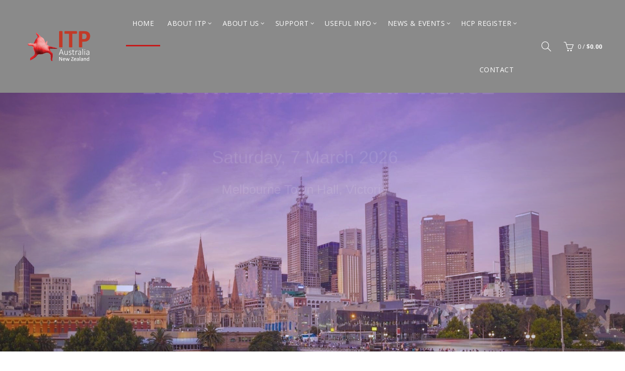

--- FILE ---
content_type: text/html; charset=UTF-8
request_url: https://itpaustralia.org.au/
body_size: 44425
content:
<!DOCTYPE html>
<!--[if IE 8]>
<html class="ie ie8" lang="en-AU">
<![endif]-->
<!--[if !(IE 7) & !(IE 8)]><!-->
<html lang="en-AU">
<!--<![endif]-->
<head>
	<!-- Google tag (gtag.js) -->
<script async src="https://www.googletagmanager.com/gtag/js?id=G-88S7LR5NDR"></script>
<script>
  window.dataLayer = window.dataLayer || [];
  function gtag(){dataLayer.push(arguments);}
  gtag('js', new Date());

  gtag('config', 'G-88S7LR5NDR');
</script>
	<meta charset="UTF-8">
	<meta name="viewport" content="width=device-width, initial-scale=1, maximum-scale=1">
	<link rel="profile" href="https://gmpg.org/xfn/11">
	<link rel="pingback" href="https://itpaustralia.org.au/xmlrpc.php">
					<script>document.documentElement.className = document.documentElement.className + ' yes-js js_active js'</script>
			<meta name='robots' content='index, follow, max-image-preview:large, max-snippet:-1, max-video-preview:-1' />

	<!-- This site is optimized with the Yoast SEO plugin v26.6 - https://yoast.com/wordpress/plugins/seo/ -->
	<title>Home ITP | ITP Australia and New Zealand</title>
	<link rel="canonical" href="https://itpaustralia.org.au/" />
	<meta property="og:locale" content="en_US" />
	<meta property="og:type" content="website" />
	<meta property="og:title" content="Home ITP | ITP Australia and New Zealand" />
	<meta property="og:url" content="https://itpaustralia.org.au/" />
	<meta property="og:site_name" content="ITP Australia and New Zealand" />
	<meta property="article:publisher" content="https://www.facebook.com/ITPAustraliaLtd/" />
	<meta property="article:modified_time" content="2025-10-03T00:59:03+00:00" />
	<meta name="twitter:card" content="summary_large_image" />
	<script type="application/ld+json" class="yoast-schema-graph">{"@context":"https://schema.org","@graph":[{"@type":"WebPage","@id":"https://itpaustralia.org.au/","url":"https://itpaustralia.org.au/","name":"Home ITP | ITP Australia and New Zealand","isPartOf":{"@id":"https://itpaustralia.org.au/#website"},"about":{"@id":"https://itpaustralia.org.au/#organization"},"datePublished":"2017-01-31T11:56:04+00:00","dateModified":"2025-10-03T00:59:03+00:00","breadcrumb":{"@id":"https://itpaustralia.org.au/#breadcrumb"},"inLanguage":"en-AU","potentialAction":[{"@type":"ReadAction","target":["https://itpaustralia.org.au/"]}]},{"@type":"BreadcrumbList","@id":"https://itpaustralia.org.au/#breadcrumb","itemListElement":[{"@type":"ListItem","position":1,"name":"Home"}]},{"@type":"WebSite","@id":"https://itpaustralia.org.au/#website","url":"https://itpaustralia.org.au/","name":"ITP Australia","description":"Provide carers and ITP patients with up-to-date information.","publisher":{"@id":"https://itpaustralia.org.au/#organization"},"potentialAction":[{"@type":"SearchAction","target":{"@type":"EntryPoint","urlTemplate":"https://itpaustralia.org.au/?s={search_term_string}"},"query-input":{"@type":"PropertyValueSpecification","valueRequired":true,"valueName":"search_term_string"}}],"inLanguage":"en-AU"},{"@type":"Organization","@id":"https://itpaustralia.org.au/#organization","name":"ITP Australia","url":"https://itpaustralia.org.au/","logo":{"@type":"ImageObject","inLanguage":"en-AU","@id":"https://itpaustralia.org.au/#/schema/logo/image/","url":"https://itpaustralia.org.au/wp-content/uploads/2017/01/400x169-ITP-Logo-ITP_red-and-Aust_white-copy-copy.png","contentUrl":"https://itpaustralia.org.au/wp-content/uploads/2017/01/400x169-ITP-Logo-ITP_red-and-Aust_white-copy-copy.png","width":400,"height":169,"caption":"ITP Australia"},"image":{"@id":"https://itpaustralia.org.au/#/schema/logo/image/"},"sameAs":["https://www.facebook.com/ITPAustraliaLtd/","https://www.instagram.com/itpaustralia/"]}]}</script>
	<!-- / Yoast SEO plugin. -->


<link rel='dns-prefetch' href='//fonts.googleapis.com' />
<link rel='preconnect' href='https://fonts.gstatic.com' crossorigin />
<link rel="alternate" type="application/rss+xml" title="ITP Australia and New Zealand &raquo; Feed" href="https://itpaustralia.org.au/feed/" />
<link rel="alternate" type="application/rss+xml" title="ITP Australia and New Zealand &raquo; Comments Feed" href="https://itpaustralia.org.au/comments/feed/" />
<link rel="alternate" type="text/calendar" title="ITP Australia and New Zealand &raquo; iCal Feed" href="https://itpaustralia.org.au/itpevents/?ical=1" />
<link rel="alternate" title="oEmbed (JSON)" type="application/json+oembed" href="https://itpaustralia.org.au/wp-json/oembed/1.0/embed?url=https%3A%2F%2Fitpaustralia.org.au%2F" />
<link rel="alternate" title="oEmbed (XML)" type="text/xml+oembed" href="https://itpaustralia.org.au/wp-json/oembed/1.0/embed?url=https%3A%2F%2Fitpaustralia.org.au%2F&#038;format=xml" />
<style id='wp-img-auto-sizes-contain-inline-css' type='text/css'>
img:is([sizes=auto i],[sizes^="auto," i]){contain-intrinsic-size:3000px 1500px}
/*# sourceURL=wp-img-auto-sizes-contain-inline-css */
</style>
<style id='wp-emoji-styles-inline-css' type='text/css'>

	img.wp-smiley, img.emoji {
		display: inline !important;
		border: none !important;
		box-shadow: none !important;
		height: 1em !important;
		width: 1em !important;
		margin: 0 0.07em !important;
		vertical-align: -0.1em !important;
		background: none !important;
		padding: 0 !important;
	}
/*# sourceURL=wp-emoji-styles-inline-css */
</style>
<link rel='stylesheet' id='wp-block-library-css' href='https://itpaustralia.org.au/wp-includes/css/dist/block-library/style.min.css?ver=bc0dbe2b368b81b70e1987cc3f3b89dd' type='text/css' media='all' />
<link rel='stylesheet' id='wc-blocks-style-css' href='https://itpaustralia.org.au/wp-content/plugins/woocommerce/assets/client/blocks/wc-blocks.css?ver=wc-10.4.3' type='text/css' media='all' />
<style id='global-styles-inline-css' type='text/css'>
:root{--wp--preset--aspect-ratio--square: 1;--wp--preset--aspect-ratio--4-3: 4/3;--wp--preset--aspect-ratio--3-4: 3/4;--wp--preset--aspect-ratio--3-2: 3/2;--wp--preset--aspect-ratio--2-3: 2/3;--wp--preset--aspect-ratio--16-9: 16/9;--wp--preset--aspect-ratio--9-16: 9/16;--wp--preset--color--black: #000000;--wp--preset--color--cyan-bluish-gray: #abb8c3;--wp--preset--color--white: #ffffff;--wp--preset--color--pale-pink: #f78da7;--wp--preset--color--vivid-red: #cf2e2e;--wp--preset--color--luminous-vivid-orange: #ff6900;--wp--preset--color--luminous-vivid-amber: #fcb900;--wp--preset--color--light-green-cyan: #7bdcb5;--wp--preset--color--vivid-green-cyan: #00d084;--wp--preset--color--pale-cyan-blue: #8ed1fc;--wp--preset--color--vivid-cyan-blue: #0693e3;--wp--preset--color--vivid-purple: #9b51e0;--wp--preset--gradient--vivid-cyan-blue-to-vivid-purple: linear-gradient(135deg,rgb(6,147,227) 0%,rgb(155,81,224) 100%);--wp--preset--gradient--light-green-cyan-to-vivid-green-cyan: linear-gradient(135deg,rgb(122,220,180) 0%,rgb(0,208,130) 100%);--wp--preset--gradient--luminous-vivid-amber-to-luminous-vivid-orange: linear-gradient(135deg,rgb(252,185,0) 0%,rgb(255,105,0) 100%);--wp--preset--gradient--luminous-vivid-orange-to-vivid-red: linear-gradient(135deg,rgb(255,105,0) 0%,rgb(207,46,46) 100%);--wp--preset--gradient--very-light-gray-to-cyan-bluish-gray: linear-gradient(135deg,rgb(238,238,238) 0%,rgb(169,184,195) 100%);--wp--preset--gradient--cool-to-warm-spectrum: linear-gradient(135deg,rgb(74,234,220) 0%,rgb(151,120,209) 20%,rgb(207,42,186) 40%,rgb(238,44,130) 60%,rgb(251,105,98) 80%,rgb(254,248,76) 100%);--wp--preset--gradient--blush-light-purple: linear-gradient(135deg,rgb(255,206,236) 0%,rgb(152,150,240) 100%);--wp--preset--gradient--blush-bordeaux: linear-gradient(135deg,rgb(254,205,165) 0%,rgb(254,45,45) 50%,rgb(107,0,62) 100%);--wp--preset--gradient--luminous-dusk: linear-gradient(135deg,rgb(255,203,112) 0%,rgb(199,81,192) 50%,rgb(65,88,208) 100%);--wp--preset--gradient--pale-ocean: linear-gradient(135deg,rgb(255,245,203) 0%,rgb(182,227,212) 50%,rgb(51,167,181) 100%);--wp--preset--gradient--electric-grass: linear-gradient(135deg,rgb(202,248,128) 0%,rgb(113,206,126) 100%);--wp--preset--gradient--midnight: linear-gradient(135deg,rgb(2,3,129) 0%,rgb(40,116,252) 100%);--wp--preset--font-size--small: 13px;--wp--preset--font-size--medium: 20px;--wp--preset--font-size--large: 36px;--wp--preset--font-size--x-large: 42px;--wp--preset--spacing--20: 0.44rem;--wp--preset--spacing--30: 0.67rem;--wp--preset--spacing--40: 1rem;--wp--preset--spacing--50: 1.5rem;--wp--preset--spacing--60: 2.25rem;--wp--preset--spacing--70: 3.38rem;--wp--preset--spacing--80: 5.06rem;--wp--preset--shadow--natural: 6px 6px 9px rgba(0, 0, 0, 0.2);--wp--preset--shadow--deep: 12px 12px 50px rgba(0, 0, 0, 0.4);--wp--preset--shadow--sharp: 6px 6px 0px rgba(0, 0, 0, 0.2);--wp--preset--shadow--outlined: 6px 6px 0px -3px rgb(255, 255, 255), 6px 6px rgb(0, 0, 0);--wp--preset--shadow--crisp: 6px 6px 0px rgb(0, 0, 0);}:where(.is-layout-flex){gap: 0.5em;}:where(.is-layout-grid){gap: 0.5em;}body .is-layout-flex{display: flex;}.is-layout-flex{flex-wrap: wrap;align-items: center;}.is-layout-flex > :is(*, div){margin: 0;}body .is-layout-grid{display: grid;}.is-layout-grid > :is(*, div){margin: 0;}:where(.wp-block-columns.is-layout-flex){gap: 2em;}:where(.wp-block-columns.is-layout-grid){gap: 2em;}:where(.wp-block-post-template.is-layout-flex){gap: 1.25em;}:where(.wp-block-post-template.is-layout-grid){gap: 1.25em;}.has-black-color{color: var(--wp--preset--color--black) !important;}.has-cyan-bluish-gray-color{color: var(--wp--preset--color--cyan-bluish-gray) !important;}.has-white-color{color: var(--wp--preset--color--white) !important;}.has-pale-pink-color{color: var(--wp--preset--color--pale-pink) !important;}.has-vivid-red-color{color: var(--wp--preset--color--vivid-red) !important;}.has-luminous-vivid-orange-color{color: var(--wp--preset--color--luminous-vivid-orange) !important;}.has-luminous-vivid-amber-color{color: var(--wp--preset--color--luminous-vivid-amber) !important;}.has-light-green-cyan-color{color: var(--wp--preset--color--light-green-cyan) !important;}.has-vivid-green-cyan-color{color: var(--wp--preset--color--vivid-green-cyan) !important;}.has-pale-cyan-blue-color{color: var(--wp--preset--color--pale-cyan-blue) !important;}.has-vivid-cyan-blue-color{color: var(--wp--preset--color--vivid-cyan-blue) !important;}.has-vivid-purple-color{color: var(--wp--preset--color--vivid-purple) !important;}.has-black-background-color{background-color: var(--wp--preset--color--black) !important;}.has-cyan-bluish-gray-background-color{background-color: var(--wp--preset--color--cyan-bluish-gray) !important;}.has-white-background-color{background-color: var(--wp--preset--color--white) !important;}.has-pale-pink-background-color{background-color: var(--wp--preset--color--pale-pink) !important;}.has-vivid-red-background-color{background-color: var(--wp--preset--color--vivid-red) !important;}.has-luminous-vivid-orange-background-color{background-color: var(--wp--preset--color--luminous-vivid-orange) !important;}.has-luminous-vivid-amber-background-color{background-color: var(--wp--preset--color--luminous-vivid-amber) !important;}.has-light-green-cyan-background-color{background-color: var(--wp--preset--color--light-green-cyan) !important;}.has-vivid-green-cyan-background-color{background-color: var(--wp--preset--color--vivid-green-cyan) !important;}.has-pale-cyan-blue-background-color{background-color: var(--wp--preset--color--pale-cyan-blue) !important;}.has-vivid-cyan-blue-background-color{background-color: var(--wp--preset--color--vivid-cyan-blue) !important;}.has-vivid-purple-background-color{background-color: var(--wp--preset--color--vivid-purple) !important;}.has-black-border-color{border-color: var(--wp--preset--color--black) !important;}.has-cyan-bluish-gray-border-color{border-color: var(--wp--preset--color--cyan-bluish-gray) !important;}.has-white-border-color{border-color: var(--wp--preset--color--white) !important;}.has-pale-pink-border-color{border-color: var(--wp--preset--color--pale-pink) !important;}.has-vivid-red-border-color{border-color: var(--wp--preset--color--vivid-red) !important;}.has-luminous-vivid-orange-border-color{border-color: var(--wp--preset--color--luminous-vivid-orange) !important;}.has-luminous-vivid-amber-border-color{border-color: var(--wp--preset--color--luminous-vivid-amber) !important;}.has-light-green-cyan-border-color{border-color: var(--wp--preset--color--light-green-cyan) !important;}.has-vivid-green-cyan-border-color{border-color: var(--wp--preset--color--vivid-green-cyan) !important;}.has-pale-cyan-blue-border-color{border-color: var(--wp--preset--color--pale-cyan-blue) !important;}.has-vivid-cyan-blue-border-color{border-color: var(--wp--preset--color--vivid-cyan-blue) !important;}.has-vivid-purple-border-color{border-color: var(--wp--preset--color--vivid-purple) !important;}.has-vivid-cyan-blue-to-vivid-purple-gradient-background{background: var(--wp--preset--gradient--vivid-cyan-blue-to-vivid-purple) !important;}.has-light-green-cyan-to-vivid-green-cyan-gradient-background{background: var(--wp--preset--gradient--light-green-cyan-to-vivid-green-cyan) !important;}.has-luminous-vivid-amber-to-luminous-vivid-orange-gradient-background{background: var(--wp--preset--gradient--luminous-vivid-amber-to-luminous-vivid-orange) !important;}.has-luminous-vivid-orange-to-vivid-red-gradient-background{background: var(--wp--preset--gradient--luminous-vivid-orange-to-vivid-red) !important;}.has-very-light-gray-to-cyan-bluish-gray-gradient-background{background: var(--wp--preset--gradient--very-light-gray-to-cyan-bluish-gray) !important;}.has-cool-to-warm-spectrum-gradient-background{background: var(--wp--preset--gradient--cool-to-warm-spectrum) !important;}.has-blush-light-purple-gradient-background{background: var(--wp--preset--gradient--blush-light-purple) !important;}.has-blush-bordeaux-gradient-background{background: var(--wp--preset--gradient--blush-bordeaux) !important;}.has-luminous-dusk-gradient-background{background: var(--wp--preset--gradient--luminous-dusk) !important;}.has-pale-ocean-gradient-background{background: var(--wp--preset--gradient--pale-ocean) !important;}.has-electric-grass-gradient-background{background: var(--wp--preset--gradient--electric-grass) !important;}.has-midnight-gradient-background{background: var(--wp--preset--gradient--midnight) !important;}.has-small-font-size{font-size: var(--wp--preset--font-size--small) !important;}.has-medium-font-size{font-size: var(--wp--preset--font-size--medium) !important;}.has-large-font-size{font-size: var(--wp--preset--font-size--large) !important;}.has-x-large-font-size{font-size: var(--wp--preset--font-size--x-large) !important;}
/*# sourceURL=global-styles-inline-css */
</style>

<style id='classic-theme-styles-inline-css' type='text/css'>
/*! This file is auto-generated */
.wp-block-button__link{color:#fff;background-color:#32373c;border-radius:9999px;box-shadow:none;text-decoration:none;padding:calc(.667em + 2px) calc(1.333em + 2px);font-size:1.125em}.wp-block-file__button{background:#32373c;color:#fff;text-decoration:none}
/*# sourceURL=/wp-includes/css/classic-themes.min.css */
</style>
<link rel='stylesheet' id='directorist-blocks-common-css' href='https://itpaustralia.org.au/wp-content/plugins/directorist/blocks/assets/index.css?ver=1' type='text/css' media='all' />
<link rel='stylesheet' id='font-awesome-css' href='https://itpaustralia.org.au/wp-content/plugins/import-eventbrite-events/assets/css/font-awesome.min.css?ver=1.7.9' type='text/css' media='all' />
<style id='font-awesome-inline-css' type='text/css'>
[data-font="FontAwesome"]:before {font-family: 'FontAwesome' !important;content: attr(data-icon) !important;speak: none !important;font-weight: normal !important;font-variant: normal !important;text-transform: none !important;line-height: 1 !important;font-style: normal !important;-webkit-font-smoothing: antialiased !important;-moz-osx-font-smoothing: grayscale !important;}
/*# sourceURL=font-awesome-inline-css */
</style>
<link rel='stylesheet' id='import-eventbrite-events-front-css' href='https://itpaustralia.org.au/wp-content/plugins/import-eventbrite-events/assets/css/import-eventbrite-events.css?ver=1.7.9' type='text/css' media='all' />
<link rel='stylesheet' id='import-eventbrite-events-front-style2-css' href='https://itpaustralia.org.au/wp-content/plugins/import-eventbrite-events/assets/css/grid-style2.css?ver=1.7.9' type='text/css' media='all' />
<link rel='stylesheet' id='uaf_client_css-css' href='https://itpaustralia.org.au/wp-content/uploads/useanyfont/uaf.css?ver=1764672960' type='text/css' media='all' />
<link rel='stylesheet' id='widgetopts-styles-css' href='https://itpaustralia.org.au/wp-content/plugins/widget-options/assets/css/widget-options.css?ver=4.1.3' type='text/css' media='all' />
<style id='woocommerce-inline-inline-css' type='text/css'>
.woocommerce form .form-row .required { visibility: visible; }
/*# sourceURL=woocommerce-inline-inline-css */
</style>
<link rel='stylesheet' id='mc4wp-form-themes-css' href='https://itpaustralia.org.au/wp-content/plugins/mailchimp-for-wp/assets/css/form-themes.css?ver=4.10.9' type='text/css' media='all' />
<link rel='stylesheet' id='cmplz-general-css' href='https://itpaustralia.org.au/wp-content/plugins/complianz-gdpr/assets/css/cookieblocker.min.css?ver=1766732941' type='text/css' media='all' />
<link rel='stylesheet' id='if-menu-site-css-css' href='https://itpaustralia.org.au/wp-content/plugins/if-menu/assets/if-menu-site.css?ver=bc0dbe2b368b81b70e1987cc3f3b89dd' type='text/css' media='all' />
<link rel='stylesheet' id='jquery-selectBox-css' href='https://itpaustralia.org.au/wp-content/plugins/yith-woocommerce-wishlist/assets/css/jquery.selectBox.css?ver=1.2.0' type='text/css' media='all' />
<link rel='stylesheet' id='woocommerce_prettyPhoto_css-css' href='//itpaustralia.org.au/wp-content/plugins/woocommerce/assets/css/prettyPhoto.css?ver=3.1.6' type='text/css' media='all' />
<link rel='stylesheet' id='yith-wcwl-main-css' href='https://itpaustralia.org.au/wp-content/plugins/yith-woocommerce-wishlist/assets/css/style.css?ver=4.11.0' type='text/css' media='all' />
<style id='yith-wcwl-main-inline-css' type='text/css'>
 :root { --rounded-corners-radius: 16px; --add-to-cart-rounded-corners-radius: 16px; --feedback-duration: 3s } 
 :root { --rounded-corners-radius: 16px; --add-to-cart-rounded-corners-radius: 16px; --feedback-duration: 3s } 
/*# sourceURL=yith-wcwl-main-inline-css */
</style>
<link rel='stylesheet' id='owl-css-css' href='https://itpaustralia.org.au/wp-content/themes/basel-child/assets/css/owl.carousel.min.css?ver=bc0dbe2b368b81b70e1987cc3f3b89dd' type='text/css' media='all' />
<link rel='stylesheet' id='owl-theme-css' href='https://itpaustralia.org.au/wp-content/themes/basel-child/assets/css/owl.theme.default.min.css?ver=bc0dbe2b368b81b70e1987cc3f3b89dd' type='text/css' media='all' />
<link rel='stylesheet' id='main-style-css' href='https://itpaustralia.org.au/wp-content/themes/basel-child/assets/css/style.css?ver=bc0dbe2b368b81b70e1987cc3f3b89dd' type='text/css' media='all' />
<link rel='stylesheet' id='jquery-fixedheadertable-style-css' href='https://itpaustralia.org.au/wp-content/plugins/yith-woocommerce-compare/assets/css/jquery.dataTables.css?ver=1.10.18' type='text/css' media='all' />
<link rel='stylesheet' id='yith_woocompare_page-css' href='https://itpaustralia.org.au/wp-content/plugins/yith-woocommerce-compare/assets/css/compare.css?ver=3.6.0' type='text/css' media='all' />
<link rel='stylesheet' id='yith-woocompare-widget-css' href='https://itpaustralia.org.au/wp-content/plugins/yith-woocommerce-compare/assets/css/widget.css?ver=3.6.0' type='text/css' media='all' />
<link rel='stylesheet' id='PI_stt_front-css' href='https://itpaustralia.org.au/wp-content/plugins/simple-twitter-tweets/css/stt.min.css?ver=bc0dbe2b368b81b70e1987cc3f3b89dd' type='text/css' media='all' />
<link rel='stylesheet' id='js_composer_front-css' href='https://itpaustralia.org.au/wp-content/plugins/js_composer/assets/css/js_composer.min.css?ver=8.7.2' type='text/css' media='all' />
<link rel='stylesheet' id='directorist-main-style-css' href='https://itpaustralia.org.au/wp-content/plugins/directorist/assets/css/public-main.css?ver=1769039204' type='text/css' media='all' />
<style id='directorist-main-style-inline-css' type='text/css'>
:root{--directorist-color-primary:#000;--directorist-color-primary-rgb:0,0,0;--directorist-color-secondary:#F2F3F5;--directorist-color-secondary-rgb:242,243,245;--directorist-color-dark:#000;--directorist-color-dark-rgb:0,0,0;--directorist-color-success:#28A800;--directorist-color-success-rgb:40,168,0;--directorist-color-info:#2c99ff;--directorist-color-info-rgb:44,153,255;--directorist-color-warning:#f28100;--directorist-color-warning-rgb:242,129,0;--directorist-color-danger:#f80718;--directorist-color-danger-rgb:248,7,24;--directorist-color-white:#fff;--directorist-color-white-rgb:255,255,255;--directorist-color-body:#404040;--directorist-color-gray:#bcbcbc;--directorist-color-gray-rgb:188,188,188;--directorist-color-gray-hover:#BCBCBC;--directorist-color-light:#ededed;--directorist-color-light-hover:#fff;--directorist-color-light-gray:#808080;--directorist-color-light-gray-rgb:237,237,237;--directorist-color-deep-gray:#808080;--directorist-color-bg-gray:#f4f4f4;--directorist-color-bg-light-gray:#F4F5F6;--directorist-color-bg-light:#EDEDED;--directorist-color-placeholder:#6c757d;--directorist-color-overlay:rgba(var(--directorist-color-dark-rgb),.5);--directorist-color-overlay-normal:rgba(var(--directorist-color-dark-rgb),.2);--directorist-color-border:#e9e9e9;--directorist-color-border-light:#f5f5f5;--directorist-color-border-gray:#d9d9d9;--directorist-box-shadow:0 4px 6px rgba(0,0,0,.04);--directorist-box-shadow-sm:0 2px 5px rgba(0,0,0,.05);--directorist-color-open-badge:#32cc6f;--directorist-color-closed-badge:#e23636;--directorist-color-featured-badge:#fa8b0c;--directorist-color-popular-badge:#f51957;--directorist-color-new-badge:#122069;--directorist-color-marker-shape:#444752;--directorist-color-marker-icon:#fff;--directorist-color-marker-shape-rgb:68,71,82;--directorist-fw-regular:400;--directorist-fw-medium:500;--directorist-fw-semiBold:600;--directorist-fw-bold:700;--directorist-border-radius-xs:8px;--directorist-border-radius-sm:10px;--directorist-border-radius-md:12px;--directorist-border-radius-lg:16px;--directorist-color-btn:var(--directorist-color-primary);--directorist-color-btn-hover:rgba(var(--directorist-color-primary-rgb),.80);--directorist-color-btn-border:var(--directorist-color-primary);--directorist-color-btn-primary:#fff;--directorist-color-btn-primary-rgb:0,0,0;--directorist-color-btn-primary-bg:#000;--directorist-color-btn-primary-border:#000;--directorist-color-btn-secondary:#000;--directorist-color-btn-secondary-rgb:0,0,0;--directorist-color-btn-secondary-bg:#f2f3f5;--directorist-color-btn-secondary-border:#f2f3f5;--directorist-color-star:var(--directorist-color-warning);--gallery-crop-width:740px;--gallery-crop-height:580px}.pricing .price_action .price_action--btn,#directorist.atbd_wrapper .btn-primary,.default-ad-search .submit_btn .btn-default,.atbd_content_active #directorist.atbd_wrapper.dashboard_area .user_pro_img_area .user_img .choose_btn #upload_pro_pic,#directorist.atbd_wrapper .at-modal .at-modal-close,.atbdp_login_form_shortcode #loginform p input[type=submit],.atbd_manage_fees_wrapper .table tr .action p .btn-block,#directorist.atbd_wrapper #atbdp-checkout-form #atbdp_checkout_submit_btn,#directorist.atbd_wrapper .ezmu__btn,.default-ad-search .submit_btn .btn-primary,.directorist-content-active .widget.atbd_widget .directorist .btn,.directorist-btn.directorist-btn-dark,.atbd-add-payment-method form .atbd-save-card,#bhCopyTime,#bhAddNew,.directorist-content-active .widget.atbd_widget .atbd_author_info_widget .btn{color:var(--directorist-color-white)}.pricing .price_action .price_action--btn:hover,#directorist.atbd_wrapper .btn-primary:hover,.default-ad-search .submit_btn .btn-default:hover,.atbd_content_active #directorist.atbd_wrapper.dashboard_area .user_pro_img_area .user_img .choose_btn #upload_pro_pic:hover,#directorist.atbd_wrapper .at-modal .at-modal-close:hover,.atbdp_login_form_shortcode #loginform p input[type=submit]:hover,.atbd_manage_fees_wrapper .table tr .action p .btn-block:hover,#directorist.atbd_wrapper #atbdp-checkout-form #atbdp_checkout_submit_btn:hover,#directorist.atbd_wrapper .ezmu__btn:hover,.default-ad-search .submit_btn .btn-primary:hover,.directorist-content-active .widget.atbd_widget .directorist .btn:hover,.directorist-btn.directorist-btn-dark:hover,.atbd-add-payment-method form .atbd-save-card:hover,#bhCopyTime:hover,#bhAddNew:hover,.bdb-select-hours .bdb-remove:hover,.directorist-content-active .widget.atbd_widget .atbd_author_info_widget .btn:hover{color:var(--directorist-color-white)}.pricing .price_action .price_action--btn,#directorist.atbd_wrapper .btn-primary,.default-ad-search .submit_btn .btn-default,.atbd_content_active #directorist.atbd_wrapper.dashboard_area .user_pro_img_area .user_img .choose_btn #upload_pro_pic,#directorist.atbd_wrapper .at-modal .at-modal-close,.atbdp_login_form_shortcode #loginform p input[type=submit],.atbd_manage_fees_wrapper .table tr .action p .btn-block,#directorist.atbd_wrapper .ezmu__btn,.default-ad-search .submit_btn .btn-primary .directorist-content-active .widget.atbd_widget .directorist .btn,.directorist-btn.directorist-btn-dark,.atbd-add-payment-method form .atbd-save-card,#bhCopyTime,#bhAddNew,.bdb-select-hours .bdb-remove,.directorist-content-active .widget.atbd_widget .atbd_author_info_widget .btn{background:var(--directorist-color-btn-primary-bg)}.pricing .price_action .price_action--btn:hover,#directorist.atbd_wrapper .btn-primary:hover,#directorist.atbd_wrapper .at-modal .at-modal-close:hover,.default-ad-search .submit_btn .btn-default:hover,.atbd_content_active #directorist.atbd_wrapper.dashboard_area .user_pro_img_area .user_img .choose_btn #upload_pro_pic:hover,.atbdp_login_form_shortcode #loginform p input[type=submit]:hover,#directorist.atbd_wrapper .ezmu__btn:hover,.default-ad-search .submit_btn .btn-primary:hover,.directorist-content-active .widget.atbd_widget .directorist .btn:hover,.directorist-btn.directorist-btn-dark:hover,.atbd-add-payment-method form .atbd-save-card:hover,#bhCopyTime:hover,#bhAddNew:hover,.bdb-select-hours .bdb-remove:hover,.directorist-content-active .widget.atbd_widget .atbd_author_info_widget .btn:hover{background:var(--directorist-color-btn-hover)}#directorist.atbd_wrapper .btn-primary,.default-ad-search .submit_btn .btn-default,.atbdp_login_form_shortcode #loginform p input[type=submit],.default-ad-search .submit_btn .btn-primary,.directorist-content-active .widget.atbd_widget .directorist .btn,.atbd-add-payment-method form .atbd-save-card,.directorist-content-active .widget.atbd_widget .atbd_author_info_widget .btn{border-color:var(--directorist-color-btn-border)}#directorist.atbd_wrapper .btn-primary:hover,.default-ad-search .submit_btn .btn-default:hover,.atbdp_login_form_shortcode #loginform p input[type=submit]:hover,.default-ad-search .submit_btn .btn-primary:hover,.directorist-content-active .widget.atbd_widget .directorist .btn:hover,.atbd-add-payment-method form .atbd-save-card:hover,.directorist-content-active .widget.atbd_widget .atbd_author_info_widget .btn:hover{border-color:var(--directorist-color-primary)}.ads-advanced .price-frequency .pf-btn input:checked+span,.atbdpr-range .ui-slider-horizontal .ui-slider-range,.custom-control .custom-control-input:checked~.check--select,#directorist.atbd_wrapper .pagination .nav-links .current,.atbd_director_social_wrap a,.widget.atbd_widget[id^=bd] .atbd_author_info_widget .directorist-author-social li a,.widget.atbd_widget[id^=dcl] .atbd_author_info_widget .directorist-author-social li a,.atbd_content_active #directorist.atbd_wrapper .widget.atbd_widget .atbdp.atbdp-widget-tags ul li a:hover{background:var(--directorist-color-primary)!important}.ads-advanced .price-frequency .pf-btn input:checked+span,.directorist-content-active .directorist-type-nav__list .directorist-type-nav__list__current .directorist-type-nav__link,.atbdpr-range .ui-slider-horizontal .ui-slider-handle,.custom-control .custom-control-input:checked~.check--select,.custom-control .custom-control-input:checked~.radio--select,#atpp-plan-change-modal .atm-contents-inner .dcl_pricing_plan input:checked+label:before,#dwpp-plan-renew-modal .atm-contents-inner .dcl_pricing_plan input:checked+label:before{border-color:var(--directorist-color-primary)}.atbd_map_shape{background:var(--directorist-color-marker-shape)!important}.map-icon-label i,.atbd_map_shape>span{color:var(--directorist-color-marker-icon)!important}
:root{--directorist-color-primary:#000;--directorist-color-primary-rgb:0,0,0;--directorist-color-secondary:#F2F3F5;--directorist-color-secondary-rgb:242,243,245;--directorist-color-dark:#000;--directorist-color-dark-rgb:0,0,0;--directorist-color-success:#28A800;--directorist-color-success-rgb:40,168,0;--directorist-color-info:#2c99ff;--directorist-color-info-rgb:44,153,255;--directorist-color-warning:#f28100;--directorist-color-warning-rgb:242,129,0;--directorist-color-danger:#f80718;--directorist-color-danger-rgb:248,7,24;--directorist-color-white:#fff;--directorist-color-white-rgb:255,255,255;--directorist-color-body:#404040;--directorist-color-gray:#bcbcbc;--directorist-color-gray-rgb:188,188,188;--directorist-color-gray-hover:#BCBCBC;--directorist-color-light:#ededed;--directorist-color-light-hover:#fff;--directorist-color-light-gray:#808080;--directorist-color-light-gray-rgb:237,237,237;--directorist-color-deep-gray:#808080;--directorist-color-bg-gray:#f4f4f4;--directorist-color-bg-light-gray:#F4F5F6;--directorist-color-bg-light:#EDEDED;--directorist-color-placeholder:#6c757d;--directorist-color-overlay:rgba(var(--directorist-color-dark-rgb),.5);--directorist-color-overlay-normal:rgba(var(--directorist-color-dark-rgb),.2);--directorist-color-border:#e9e9e9;--directorist-color-border-light:#f5f5f5;--directorist-color-border-gray:#d9d9d9;--directorist-box-shadow:0 4px 6px rgba(0,0,0,.04);--directorist-box-shadow-sm:0 2px 5px rgba(0,0,0,.05);--directorist-color-open-badge:#32cc6f;--directorist-color-closed-badge:#e23636;--directorist-color-featured-badge:#fa8b0c;--directorist-color-popular-badge:#f51957;--directorist-color-new-badge:#122069;--directorist-color-marker-shape:#444752;--directorist-color-marker-icon:#fff;--directorist-color-marker-shape-rgb:68,71,82;--directorist-fw-regular:400;--directorist-fw-medium:500;--directorist-fw-semiBold:600;--directorist-fw-bold:700;--directorist-border-radius-xs:8px;--directorist-border-radius-sm:10px;--directorist-border-radius-md:12px;--directorist-border-radius-lg:16px;--directorist-color-btn:var(--directorist-color-primary);--directorist-color-btn-hover:rgba(var(--directorist-color-primary-rgb),.80);--directorist-color-btn-border:var(--directorist-color-primary);--directorist-color-btn-primary:#fff;--directorist-color-btn-primary-rgb:0,0,0;--directorist-color-btn-primary-bg:#000;--directorist-color-btn-primary-border:#000;--directorist-color-btn-secondary:#000;--directorist-color-btn-secondary-rgb:0,0,0;--directorist-color-btn-secondary-bg:#f2f3f5;--directorist-color-btn-secondary-border:#f2f3f5;--directorist-color-star:var(--directorist-color-warning);--gallery-crop-width:740px;--gallery-crop-height:580px}.pricing .price_action .price_action--btn,#directorist.atbd_wrapper .btn-primary,.default-ad-search .submit_btn .btn-default,.atbd_content_active #directorist.atbd_wrapper.dashboard_area .user_pro_img_area .user_img .choose_btn #upload_pro_pic,#directorist.atbd_wrapper .at-modal .at-modal-close,.atbdp_login_form_shortcode #loginform p input[type=submit],.atbd_manage_fees_wrapper .table tr .action p .btn-block,#directorist.atbd_wrapper #atbdp-checkout-form #atbdp_checkout_submit_btn,#directorist.atbd_wrapper .ezmu__btn,.default-ad-search .submit_btn .btn-primary,.directorist-content-active .widget.atbd_widget .directorist .btn,.directorist-btn.directorist-btn-dark,.atbd-add-payment-method form .atbd-save-card,#bhCopyTime,#bhAddNew,.directorist-content-active .widget.atbd_widget .atbd_author_info_widget .btn{color:var(--directorist-color-white)}.pricing .price_action .price_action--btn:hover,#directorist.atbd_wrapper .btn-primary:hover,.default-ad-search .submit_btn .btn-default:hover,.atbd_content_active #directorist.atbd_wrapper.dashboard_area .user_pro_img_area .user_img .choose_btn #upload_pro_pic:hover,#directorist.atbd_wrapper .at-modal .at-modal-close:hover,.atbdp_login_form_shortcode #loginform p input[type=submit]:hover,.atbd_manage_fees_wrapper .table tr .action p .btn-block:hover,#directorist.atbd_wrapper #atbdp-checkout-form #atbdp_checkout_submit_btn:hover,#directorist.atbd_wrapper .ezmu__btn:hover,.default-ad-search .submit_btn .btn-primary:hover,.directorist-content-active .widget.atbd_widget .directorist .btn:hover,.directorist-btn.directorist-btn-dark:hover,.atbd-add-payment-method form .atbd-save-card:hover,#bhCopyTime:hover,#bhAddNew:hover,.bdb-select-hours .bdb-remove:hover,.directorist-content-active .widget.atbd_widget .atbd_author_info_widget .btn:hover{color:var(--directorist-color-white)}.pricing .price_action .price_action--btn,#directorist.atbd_wrapper .btn-primary,.default-ad-search .submit_btn .btn-default,.atbd_content_active #directorist.atbd_wrapper.dashboard_area .user_pro_img_area .user_img .choose_btn #upload_pro_pic,#directorist.atbd_wrapper .at-modal .at-modal-close,.atbdp_login_form_shortcode #loginform p input[type=submit],.atbd_manage_fees_wrapper .table tr .action p .btn-block,#directorist.atbd_wrapper .ezmu__btn,.default-ad-search .submit_btn .btn-primary .directorist-content-active .widget.atbd_widget .directorist .btn,.directorist-btn.directorist-btn-dark,.atbd-add-payment-method form .atbd-save-card,#bhCopyTime,#bhAddNew,.bdb-select-hours .bdb-remove,.directorist-content-active .widget.atbd_widget .atbd_author_info_widget .btn{background:var(--directorist-color-btn-primary-bg)}.pricing .price_action .price_action--btn:hover,#directorist.atbd_wrapper .btn-primary:hover,#directorist.atbd_wrapper .at-modal .at-modal-close:hover,.default-ad-search .submit_btn .btn-default:hover,.atbd_content_active #directorist.atbd_wrapper.dashboard_area .user_pro_img_area .user_img .choose_btn #upload_pro_pic:hover,.atbdp_login_form_shortcode #loginform p input[type=submit]:hover,#directorist.atbd_wrapper .ezmu__btn:hover,.default-ad-search .submit_btn .btn-primary:hover,.directorist-content-active .widget.atbd_widget .directorist .btn:hover,.directorist-btn.directorist-btn-dark:hover,.atbd-add-payment-method form .atbd-save-card:hover,#bhCopyTime:hover,#bhAddNew:hover,.bdb-select-hours .bdb-remove:hover,.directorist-content-active .widget.atbd_widget .atbd_author_info_widget .btn:hover{background:var(--directorist-color-btn-hover)}#directorist.atbd_wrapper .btn-primary,.default-ad-search .submit_btn .btn-default,.atbdp_login_form_shortcode #loginform p input[type=submit],.default-ad-search .submit_btn .btn-primary,.directorist-content-active .widget.atbd_widget .directorist .btn,.atbd-add-payment-method form .atbd-save-card,.directorist-content-active .widget.atbd_widget .atbd_author_info_widget .btn{border-color:var(--directorist-color-btn-border)}#directorist.atbd_wrapper .btn-primary:hover,.default-ad-search .submit_btn .btn-default:hover,.atbdp_login_form_shortcode #loginform p input[type=submit]:hover,.default-ad-search .submit_btn .btn-primary:hover,.directorist-content-active .widget.atbd_widget .directorist .btn:hover,.atbd-add-payment-method form .atbd-save-card:hover,.directorist-content-active .widget.atbd_widget .atbd_author_info_widget .btn:hover{border-color:var(--directorist-color-primary)}.ads-advanced .price-frequency .pf-btn input:checked+span,.atbdpr-range .ui-slider-horizontal .ui-slider-range,.custom-control .custom-control-input:checked~.check--select,#directorist.atbd_wrapper .pagination .nav-links .current,.atbd_director_social_wrap a,.widget.atbd_widget[id^=bd] .atbd_author_info_widget .directorist-author-social li a,.widget.atbd_widget[id^=dcl] .atbd_author_info_widget .directorist-author-social li a,.atbd_content_active #directorist.atbd_wrapper .widget.atbd_widget .atbdp.atbdp-widget-tags ul li a:hover{background:var(--directorist-color-primary)!important}.ads-advanced .price-frequency .pf-btn input:checked+span,.directorist-content-active .directorist-type-nav__list .directorist-type-nav__list__current .directorist-type-nav__link,.atbdpr-range .ui-slider-horizontal .ui-slider-handle,.custom-control .custom-control-input:checked~.check--select,.custom-control .custom-control-input:checked~.radio--select,#atpp-plan-change-modal .atm-contents-inner .dcl_pricing_plan input:checked+label:before,#dwpp-plan-renew-modal .atm-contents-inner .dcl_pricing_plan input:checked+label:before{border-color:var(--directorist-color-primary)}.atbd_map_shape{background:var(--directorist-color-marker-shape)!important}.map-icon-label i,.atbd_map_shape>span{color:var(--directorist-color-marker-icon)!important}
/*# sourceURL=directorist-main-style-inline-css */
</style>
<link rel='stylesheet' id='directorist-select2-style-css' href='https://itpaustralia.org.au/wp-content/plugins/directorist/assets/vendor-css/select2.css?ver=1769039204' type='text/css' media='all' />
<link rel='stylesheet' id='directorist-ez-media-uploader-style-css' href='https://itpaustralia.org.au/wp-content/plugins/directorist/assets/vendor-css/ez-media-uploader.css?ver=1769039204' type='text/css' media='all' />
<link rel='stylesheet' id='directorist-swiper-style-css' href='https://itpaustralia.org.au/wp-content/plugins/directorist/assets/vendor-css/swiper.css?ver=1769039204' type='text/css' media='all' />
<link rel='stylesheet' id='directorist-sweetalert-style-css' href='https://itpaustralia.org.au/wp-content/plugins/directorist/assets/vendor-css/sweetalert.css?ver=1769039204' type='text/css' media='all' />
<link rel="preload" as="style" href="https://fonts.googleapis.com/css?family=Open%20Sans:300,400,500,600,700,800,300italic,400italic,500italic,600italic,700italic,800italic%7CLora:400,500,600,700,400italic,500italic,600italic,700italic&#038;display=swap&#038;ver=6.9" /><link rel="stylesheet" href="https://fonts.googleapis.com/css?family=Open%20Sans:300,400,500,600,700,800,300italic,400italic,500italic,600italic,700italic,800italic%7CLora:400,500,600,700,400italic,500italic,600italic,700italic&#038;display=swap&#038;ver=6.9" media="print" onload="this.media='all'"><noscript><link rel="stylesheet" href="https://fonts.googleapis.com/css?family=Open%20Sans:300,400,500,600,700,800,300italic,400italic,500italic,600italic,700italic,800italic%7CLora:400,500,600,700,400italic,500italic,600italic,700italic&#038;display=swap&#038;ver=6.9" /></noscript><link rel='stylesheet' id='font-awesome-css-css' href='https://itpaustralia.org.au/wp-content/themes/basel/css/font-awesome.min.css?ver=bc0dbe2b368b81b70e1987cc3f3b89dd' type='text/css' media='all' />
<link rel='stylesheet' id='bootstrap-css' href='https://itpaustralia.org.au/wp-content/themes/basel/css/bootstrap.min.css?ver=bc0dbe2b368b81b70e1987cc3f3b89dd' type='text/css' media='all' />
<link rel='stylesheet' id='basel-style-css' href='https://itpaustralia.org.au/wp-content/themes/basel/style.min.css?ver=bc0dbe2b368b81b70e1987cc3f3b89dd' type='text/css' media='all' />
<script type="text/template" id="tmpl-variation-template">
	<div class="woocommerce-variation-description">{{{ data.variation.variation_description }}}</div>
	<div class="woocommerce-variation-price">{{{ data.variation.price_html }}}</div>
	<div class="woocommerce-variation-availability">{{{ data.variation.availability_html }}}</div>
</script>
<script type="text/template" id="tmpl-unavailable-variation-template">
	<p role="alert">Sorry, this product is unavailable. Please choose a different combination.</p>
</script>
<script type="text/javascript" async src="https://itpaustralia.org.au/wp-content/plugins/burst-statistics/assets/js/timeme/timeme.min.js?ver=1766732931" id="burst-timeme-js"></script>
<script type="text/javascript" src="https://itpaustralia.org.au/wp-includes/js/dist/hooks.min.js?ver=dd5603f07f9220ed27f1" id="wp-hooks-js"></script>
<script type="text/javascript" src="https://itpaustralia.org.au/wp-includes/js/dist/i18n.min.js?ver=c26c3dc7bed366793375" id="wp-i18n-js"></script>
<script type="text/javascript" id="wp-i18n-js-after">
/* <![CDATA[ */
wp.i18n.setLocaleData( { 'text direction\u0004ltr': [ 'ltr' ] } );
//# sourceURL=wp-i18n-js-after
/* ]]> */
</script>
<script type="text/javascript" src="https://itpaustralia.org.au/wp-includes/js/dist/url.min.js?ver=9e178c9516d1222dc834" id="wp-url-js"></script>
<script type="text/javascript" id="wp-api-fetch-js-translations">
/* <![CDATA[ */
( function( domain, translations ) {
	var localeData = translations.locale_data[ domain ] || translations.locale_data.messages;
	localeData[""].domain = domain;
	wp.i18n.setLocaleData( localeData, domain );
} )( "default", {"translation-revision-date":"2025-12-25 14:07:15+0000","generator":"GlotPress\/4.0.3","domain":"messages","locale_data":{"messages":{"":{"domain":"messages","plural-forms":"nplurals=2; plural=n != 1;","lang":"en_AU"},"An unknown error occurred.":["An unknown error occurred."],"The response is not a valid JSON response.":["The response is not a valid JSON response."],"Media upload failed. If this is a photo or a large image, please scale it down and try again.":["Media upload failed. If this is a photo or a large image, please scale it down and try again."],"You are probably offline.":["You are probably offline."]}},"comment":{"reference":"wp-includes\/js\/dist\/api-fetch.js"}} );
//# sourceURL=wp-api-fetch-js-translations
/* ]]> */
</script>
<script type="text/javascript" src="https://itpaustralia.org.au/wp-includes/js/dist/api-fetch.min.js?ver=3a4d9af2b423048b0dee" id="wp-api-fetch-js"></script>
<script type="text/javascript" id="wp-api-fetch-js-after">
/* <![CDATA[ */
wp.apiFetch.use( wp.apiFetch.createRootURLMiddleware( "https://itpaustralia.org.au/wp-json/" ) );
wp.apiFetch.nonceMiddleware = wp.apiFetch.createNonceMiddleware( "e27ca54b2d" );
wp.apiFetch.use( wp.apiFetch.nonceMiddleware );
wp.apiFetch.use( wp.apiFetch.mediaUploadMiddleware );
wp.apiFetch.nonceEndpoint = "https://itpaustralia.org.au/wp-admin/admin-ajax.php?action=rest-nonce";
//# sourceURL=wp-api-fetch-js-after
/* ]]> */
</script>
<script type="text/javascript" async src="https://itpaustralia.org.au/wp-content/uploads/burst/js/burst.min.js?ver=1769001722" id="burst-js"></script>
<script type="text/javascript" id="jquery-core-js-extra">
/* <![CDATA[ */
var directorist = {"request_headers":{"Referer-Page-ID":551},"nonce":"8a9260f6fc","directorist_nonce":"62fa73df0c","ajax_nonce":"84d36ab2ac","is_admin":"","ajaxurl":"https://itpaustralia.org.au/wp-admin/admin-ajax.php","assets_url":"https://itpaustralia.org.au/wp-content/plugins/directorist/assets/","home_url":"https://itpaustralia.org.au","rest_url":"https://itpaustralia.org.au/wp-json/","rest_nonce":"e27ca54b2d","nonceName":"atbdp_nonce_js","login_alert_message":"Sorry, you need to login first.","rtl":"false","warning":"WARNING!","success":"SUCCESS!","not_add_more_than_one":"You can not add more than one review. Refresh the page to edit or delete your review!,","duplicate_review_error":"Sorry! your review already in process.","review_success":"Reviews Saved Successfully!","review_approval_text":"Your review has been received. It requires admin approval to publish.","review_error":"Something went wrong. Check the form and try again!!!","review_loaded":"Reviews Loaded!","review_not_available":"NO MORE REVIEWS AVAILABLE!,","review_have_not_for_delete":"You do not have any review to delete. Refresh the page to submit new review!!!,","review_sure_msg":"Are you sure?","review_want_to_remove":"Do you really want to remove this review!","review_delete_msg":"Yes, Delete it!","review_cancel_btn_text":"Cancel","review_wrong_msg":"Something went wrong!, Try again","listing_remove_title":"Are you sure?","listing_remove_text":"Do you really want to delete this item?!","listing_remove_confirm_text":"Yes, Delete it!","listing_delete":"Deleted!!","listing_error_title":"ERROR!!","listing_error_text":"Something went wrong!!!, Try again","upload_pro_pic_title":"Select or Upload a profile picture","upload_pro_pic_text":"Use this Image","payNow":"Pay Now","completeSubmission":"Complete Submission","waiting_msg":"Sending the message, please wait...","plugin_url":"https://itpaustralia.org.au/wp-content/plugins/directorist/","currentDate":"January 31, 2017","enable_reviewer_content":"1","add_listing_data":{"nonce":"8a9260f6fc","ajaxurl":"https://itpaustralia.org.au/wp-admin/admin-ajax.php","nonceName":"atbdp_nonce_js","is_admin":false,"media_uploader":[{"element_id":"directorist-image-upload","meta_name":"listing_img","files_meta_name":"files_meta","error_msg":"Listing gallery has invalid files"}],"i18n_text":{"see_more_text":"See More","see_less_text":"See Less","confirmation_text":"Are you sure","ask_conf_sl_lnk_del_txt":"Do you really want to remove this Social Link!","ask_conf_faqs_del_txt":"Do you really want to remove this FAQ!","confirm_delete":"Yes, Delete it!","deleted":"Deleted!","max_location_creation":"","max_location_msg":"You can only use ","submission_wait_msg":"Please wait, your submission is being processed.","image_uploading_msg":"Please wait, your selected images being uploaded."},"create_new_tag":"","create_new_loc":"","create_new_cat":"","image_notice":"Sorry! You have crossed the maximum image limit","category_custom_field_relations":{"89":[]}},"lazy_load_taxonomy_fields":"","current_page_id":"551","icon_markup":"\u003Ci class=\"directorist-icon-mask ##CLASS##\" aria-hidden=\"true\" style=\"--directorist-icon: url(##URL##)\"\u003E\u003C/i\u003E","search_form_default_label":"Label","search_form_default_placeholder":"Placeholder","add_listing_url":"https://itpaustralia.org.au/add-listing/","enabled_multi_directory":"1","site_name":"ITP Australia and New Zealand","dynamic_view_count_cache":"","loading_more_text":"Loading more...","script_debugging":[null],"ajax_url":"https://itpaustralia.org.au/wp-admin/admin-ajax.php","redirect_url":"https://itpaustralia.org.au/to-be-confirmed-3/?rand=1769039204&rand=1769039204","loading_message":"Sending user info, please wait...","login_error_message":"Wrong username or password.","i18n_text":{"category_selection":"Select a category","location_selection":"Select a location","show_more":"Show More","show_less":"Show Less","added_favourite":"Added to favorite","please_login":"Please login first","select_listing_map":"google","Miles":" Miles"},"args":{"search_max_radius_distance":1000},"directory_type":"89","default_directory_type":"new-derictory","directory_type_term_data":{"submission_form_fields":{"fields":{"title":{"widget_group":"preset","widget_name":"title","type":"text","field_key":"listing_title","required":"","label":"Listing Name","placeholder":"","widget_key":"title"},"zip":{"type":"text","field_key":"zip","label":"Post Code","placeholder":"","required":"","only_for_admin":"","widget_name":"zip","widget_group":"preset","widget_key":"zip"},"email":{"type":"email","field_key":"email","label":"Email","placeholder":"","required":"","only_for_admin":"","widget_name":"email","widget_group":"preset","widget_key":"email"},"text":{"type":"text","label":"First name","field_key":"custom-text","placeholder":"","description":"","required":"","only_for_admin":"","assign_to":false,"category":"","widget_group":"custom","widget_name":"text","widget_key":"text"},"select":{"type":"select","label":"Salutation","field_key":"custom-select","options":[{"option_value":"Dr","option_label":"Dr"},{"option_value":"Mr","option_label":"Mr"},{"option_value":"Ms","option_label":"Ms"},{"option_value":"Mrs","option_label":"Mrs"},{"option_value":"Miss","option_label":"Miss"},{"option_value":"Prof","option_label":"Prof"}],"description":"","required":"","only_for_admin":"","assign_to":false,"category":"","widget_group":"custom","widget_name":"select","widget_key":"select"},"text_2":{"type":"text","label":"Last name","field_key":"custom-text-2","placeholder":"","description":"","required":"","only_for_admin":"","assign_to":false,"category":"","widget_group":"custom","widget_name":"text","widget_key":"text_2"},"text_5":{"type":"text","label":"Suburb","field_key":"custom-text-5","placeholder":"","description":"","required":"","only_for_admin":"","assign_to":false,"category":"","widget_group":"custom","widget_name":"text","widget_key":"text_5"},"text_9":{"type":"text","label":"Position Title","field_key":"custom-text-9","placeholder":"","description":"","required":"","only_for_admin":"","assign_to":false,"category":"","widget_group":"custom","widget_name":"text","widget_key":"text_9"},"select_2":{"type":"select","label":"Professional Qualification","field_key":"custom-select-2","options":[{"option_value":"","option_label":"Please Select"},{"option_value":"Haematologist","option_label":"Haematologist"},{"option_value":"Haematology Nurse","option_label":"Haematology Nurse"},{"option_value":"Immunologist","option_label":"Immunologist"},{"option_value":"General Practitioner","option_label":"General Practitioner"},{"option_value":"Other","option_label":"Other"}],"description":"","required":"","only_for_admin":"","assign_to":false,"category":"","widget_group":"custom","widget_name":"select","widget_key":"select_2"},"textarea":{"type":"textarea","label":"Career Bio","field_key":"custom-textarea","rows":"3","placeholder":"","description":"","required":"","only_for_admin":"","assign_to":false,"category":"","widget_group":"custom","widget_name":"textarea","widget_key":"textarea"},"radio":{"type":"radio","label":"Referral Required","field_key":"custom-radio","options":[{"option_value":"Yes","option_label":"Yes"},{"option_value":"No","option_label":"No"}],"description":"","required":"","only_for_admin":"","assign_to":false,"category":"","widget_group":"custom","widget_name":"radio","widget_key":"radio"},"radio_2":{"type":"radio","label":"Consultation Type","field_key":"custom-radio-2","options":[{"option_value":"Public","option_label":"Public"},{"option_value":"Private","option_label":"Private"}],"description":"","required":"","only_for_admin":"","assign_to":false,"category":"","widget_group":"custom","widget_name":"radio","widget_key":"radio_2"},"number":{"type":"number","label":"How many ITP Patients do you see?","field_key":"custom-number","placeholder":"","description":"","required":"","only_for_admin":"","assign_to":false,"category":"","widget_group":"custom","widget_name":"number","widget_key":"number"},"select_4":{"type":"select","label":"How often do you treat ITP Patients?","field_key":"custom-select-4","options":[{"option_value":"","option_label":"Please Select"},{"option_value":"Daily","option_label":"Daily"},{"option_value":"Weekly","option_label":"Weekly"},{"option_value":"Fortnightly","option_label":"Fortnightly"},{"option_value":"Monthly","option_label":"Monthly"}],"description":"","required":"","only_for_admin":"","assign_to":false,"category":"","widget_group":"custom","widget_name":"select","widget_key":"select_4"},"textarea_2":{"type":"textarea","label":"What interests you in ITP?","field_key":"custom-textarea-2","rows":"3","placeholder":"","description":"","required":"","only_for_admin":"","assign_to":false,"category":"","widget_group":"custom","widget_name":"textarea","widget_key":"textarea_2"},"checkbox":{"type":"checkbox","label":"Select Any Memberships you hold","field_key":"custom-checkbox","options":[{"option_value":"HSANZ Member","option_label":"HSANZ Member"},{"option_value":"THANZ Member","option_label":"THANZ Member"}],"description":"","required":"","only_for_admin":"","assign_to":false,"category":"","widget_group":"custom","widget_name":"checkbox","widget_key":"checkbox"},"radio_3":{"type":"radio","label":"Are you up to date on the various ITP clinicial trials available in Australia & New Zealand?","field_key":"custom-radio-3","options":[{"option_value":"Yes","option_label":"Yes"},{"option_value":"No","option_label":"No"}],"description":"","required":"","only_for_admin":"","assign_to":false,"category":"","widget_group":"custom","widget_name":"radio","widget_key":"radio_3"},"textarea_3":{"type":"textarea","label":"Briefly, what are the current access restrictions around TPORAs?","field_key":"custom-textarea-3","rows":"3","placeholder":"","description":"","required":"","only_for_admin":"","assign_to":false,"category":"","widget_group":"custom","widget_name":"textarea","widget_key":"textarea_3"},"textarea_4":{"type":"textarea","label":"Why are you interested in participating in this register?","field_key":"custom-textarea-4","rows":"3","placeholder":"","description":"","required":"","only_for_admin":"","assign_to":false,"category":"","widget_group":"custom","widget_name":"textarea","widget_key":"textarea_4"},"radio_4":{"type":"radio","label":"Have you heard of ITP Australia?","field_key":"custom-radio-4","options":[{"option_value":"Yes","option_label":"Yes"},{"option_value":"No","option_label":"No"}],"description":"","required":"","only_for_admin":"","assign_to":false,"category":"","widget_group":"custom","widget_name":"radio","widget_key":"radio_4"},"radio_5":{"type":"radio","label":"Are you registered to receive information and updates from ITP Australia?","field_key":"custom-radio-5","options":[{"option_value":"Yes","option_label":"Yes"},{"option_value":"No","option_label":"No"}],"description":"","required":"","only_for_admin":"","assign_to":false,"category":"","widget_group":"custom","widget_name":"radio","widget_key":"radio_5"},"radio_6":{"type":"radio","label":"Do you follow ITP Australia on Facebook?","field_key":"custom-radio-6","options":[{"option_value":"Yes","option_label":"Yes"},{"option_value":"No","option_label":"No"}],"description":"","required":"","only_for_admin":"","assign_to":false,"category":"","widget_group":"custom","widget_name":"radio","widget_key":"radio_6"},"radio_7":{"type":"radio","label":"Do you follow ITP Australia on Instagram?","field_key":"custom-radio-7","options":[{"option_value":"Yes","option_label":"Yes"},{"option_value":"No","option_label":"No"}],"description":"","required":"","only_for_admin":"","assign_to":false,"category":"","widget_group":"custom","widget_name":"radio","widget_key":"radio_7"},"radio_8":{"type":"radio","label":"Do you follow ITP Australia on LinkedIn?","field_key":"custom-radio-8","options":[{"option_value":"Yes","option_label":"Yes"},{"option_value":"No","option_label":"No"}],"description":"","required":"","only_for_admin":"","assign_to":false,"category":"","widget_group":"custom","widget_name":"radio","widget_key":"radio_8"},"select_5":{"type":"select","label":"How did you hear about this register?","field_key":"custom-select-5","options":[{"option_value":"","option_label":"Please Select"},{"option_value":"ITP Patient","option_label":"ITP Patient"},{"option_value":"Colleague","option_label":"Colleague"},{"option_value":"THANZ","option_label":"THANZ"},{"option_value":"HSANZ","option_label":"HSANZ"},{"option_value":"ITP Australia","option_label":"ITP Australia"},{"option_value":"Facebook","option_label":"Facebook"}],"description":"","required":"","only_for_admin":"","assign_to":false,"category":"","widget_group":"custom","widget_name":"select","widget_key":"select_5"},"textarea_5":{"type":"textarea","label":"Tell us how ITP Australia can help to improve the lives of ITP Patients and their caregivers","field_key":"custom-textarea-5","rows":"3","placeholder":"","description":"","required":"","only_for_admin":"","assign_to":false,"category":"","widget_group":"custom","widget_name":"textarea","widget_key":"textarea_5"},"text_13":{"type":"text","label":"","field_key":"custom-text-13","placeholder":"","description":"","required":"","only_for_admin":"","assign_to":false,"category":"","widget_group":"custom","widget_name":"text","widget_key":"text_13"},"text_14":{"type":"text","label":"List up to 10","field_key":"custom-text-14","placeholder":"","description":"","required":"","only_for_admin":"","assign_to":false,"category":"","widget_group":"custom","widget_name":"text","widget_key":"text_14"},"text_15":{"type":"text","label":"Link to Research","field_key":"custom-text-15","placeholder":"","description":"","required":"","only_for_admin":"","assign_to":false,"category":"","widget_group":"custom","widget_name":"text","widget_key":"text_15"},"text_16":{"type":"text","label":"","field_key":"custom-text-16","placeholder":"","description":"","required":"","only_for_admin":"","assign_to":false,"category":"","widget_group":"custom","widget_name":"text","widget_key":"text_16"},"text_17":{"type":"text","label":"","field_key":"custom-text-17","placeholder":"","description":"","required":"","only_for_admin":"","assign_to":false,"category":"","widget_group":"custom","widget_name":"text","widget_key":"text_17"},"text_18":{"type":"text","label":"","field_key":"custom-text-18","placeholder":"","description":"","required":"","only_for_admin":"","assign_to":false,"category":"","widget_group":"custom","widget_name":"text","widget_key":"text_18"},"text_19":{"type":"text","label":"","field_key":"custom-text-19","placeholder":"","description":"","required":"","only_for_admin":"","assign_to":false,"category":"","widget_group":"custom","widget_name":"text","widget_key":"text_19"},"text_20":{"type":"text","label":"","field_key":"custom-text-20","placeholder":"","description":"","required":"","only_for_admin":"","assign_to":false,"category":"","widget_group":"custom","widget_name":"text","widget_key":"text_20"},"text_21":{"type":"text","label":"","field_key":"custom-text-21","placeholder":"","description":"","required":"","only_for_admin":"","assign_to":false,"category":"","widget_group":"custom","widget_name":"text","widget_key":"text_21"},"text_22":{"type":"text","label":"","field_key":"custom-text-22","placeholder":"","description":"","required":"","only_for_admin":"","assign_to":false,"category":"","widget_group":"custom","widget_name":"text","widget_key":"text_22"},"text_10":{"type":"text","label":"Hospital/Clinic Suburb eg Woolloongabba","field_key":"custom-text-10","placeholder":"","description":"","required":"","only_for_admin":"","assign_to":false,"category":"","widget_group":"custom","widget_name":"text","widget_key":"text_10"},"text_11":{"type":"text","label":"Position Title eg Haematology Consultant","field_key":"custom-text-11","placeholder":"","description":"","required":"","only_for_admin":"","assign_to":false,"category":"","widget_group":"custom","widget_name":"text","widget_key":"text_11"},"text_12":{"type":"text","label":"Hospital/Clinic Name eg PA Hospital","field_key":"custom-text-12","placeholder":"","description":"","required":"","only_for_admin":"","assign_to":false,"category":"","widget_group":"custom","widget_name":"text","widget_key":"text_12"},"text_27":{"type":"text","label":"For More Information Phone..eg 0731762111","field_key":"custom-text-27","placeholder":"","description":"","required":"","only_for_admin":"","assign_to":false,"category":"","widget_group":"custom","widget_name":"text","widget_key":"text_27"},"text_28":{"type":"text","label":"","field_key":"custom-text-28","placeholder":"","description":"","required":"","only_for_admin":"","assign_to":false,"category":"","widget_group":"custom","widget_name":"text","widget_key":"text_28"},"text_29":{"type":"text","label":"","field_key":"custom-text-29","placeholder":"","description":"","required":"","only_for_admin":"","assign_to":false,"category":"","widget_group":"custom","widget_name":"text","widget_key":"text_29"},"text_30":{"type":"text","label":"","field_key":"custom-text-30","placeholder":"","description":"","required":"","only_for_admin":"","assign_to":false,"category":"","widget_group":"custom","widget_name":"text","widget_key":"text_30"},"text_31":{"type":"text","label":"","field_key":"custom-text-31","placeholder":"","description":"","required":"","only_for_admin":"","assign_to":false,"category":"","widget_group":"custom","widget_name":"text","widget_key":"text_31"},"text_32":{"type":"text","label":"","field_key":"custom-text-32","placeholder":"","description":"","required":"","only_for_admin":"","assign_to":false,"category":"","widget_group":"custom","widget_name":"text","widget_key":"text_32"},"text_33":{"type":"text","label":"List up 5-courses","field_key":"custom-text-33","placeholder":"","description":"","required":"","only_for_admin":"","assign_to":false,"category":"","widget_group":"custom","widget_name":"text","widget_key":"text_33"},"text_44":{"type":"text","label":"","field_key":"custom-text-44","placeholder":"","description":"","required":"","only_for_admin":"","assign_to":false,"category":"","widget_group":"custom","widget_name":"text","widget_key":"text_44"},"text_45":{"type":"text","label":"","field_key":"custom-text-45","placeholder":"","description":"","required":"","only_for_admin":"","assign_to":false,"category":"","widget_group":"custom","widget_name":"text","widget_key":"text_45"},"text_46":{"type":"text","label":"","field_key":"custom-text-46","placeholder":"","description":"","required":"","only_for_admin":"","assign_to":false,"category":"","widget_group":"custom","widget_name":"text","widget_key":"text_46"},"text_47":{"type":"text","label":"","field_key":"custom-text-47","placeholder":"","description":"","required":"","only_for_admin":"","assign_to":false,"category":"","widget_group":"custom","widget_name":"text","widget_key":"text_47"},"text_48":{"type":"text","label":"","field_key":"custom-text-48","placeholder":"","description":"","required":"","only_for_admin":"","assign_to":false,"category":"","widget_group":"custom","widget_name":"text","widget_key":"text_48"},"text_49":{"type":"text","label":"","field_key":"custom-text-49","placeholder":"","description":"","required":"","only_for_admin":"","assign_to":false,"category":"","widget_group":"custom","widget_name":"text","widget_key":"text_49"},"text_50":{"type":"text","label":"","field_key":"custom-text-50","placeholder":"","description":"","required":"","only_for_admin":"","assign_to":false,"category":"","widget_group":"custom","widget_name":"text","widget_key":"text_50"},"text_51":{"type":"text","label":"","field_key":"custom-text-51","placeholder":"","description":"","required":"","only_for_admin":"","assign_to":false,"category":"","widget_group":"custom","widget_name":"text","widget_key":"text_51"},"text_52":{"type":"text","label":"","field_key":"custom-text-52","placeholder":"","description":"","required":"","only_for_admin":"","assign_to":false,"category":"","widget_group":"custom","widget_name":"text","widget_key":"text_52"},"text_53":{"type":"text","label":"","field_key":"custom-text-53","placeholder":"","description":"","required":"","only_for_admin":"","assign_to":false,"category":"","widget_group":"custom","widget_name":"text","widget_key":"text_53"},"select_6":{"type":"select","label":"Hospital/Clinic State eg QLD","field_key":"custom-select-6","options":[{"option_value":"ACT","option_label":"ACT"},{"option_value":"NSW","option_label":"NSW"},{"option_value":"NT","option_label":"NT"},{"option_value":"QLD","option_label":"QLD"},{"option_value":"SA","option_label":"SA"},{"option_value":"TAS","option_label":"TAS"},{"option_value":"VIC","option_label":"VIC"},{"option_value":"WA","option_label":"WA"}],"description":"","required":"","only_for_admin":"","assign_to":false,"category":"","widget_group":"custom","widget_name":"select","widget_key":"select_6"},"text_54":{"type":"text","label":"","field_key":"custom-text-54","placeholder":"","description":"","required":"","only_for_admin":"","assign_to":false,"category":"","widget_group":"custom","widget_name":"text","widget_key":"text_54"},"text_55":{"type":"text","label":"","field_key":"custom-text-55","placeholder":"","description":"","required":"","only_for_admin":"","assign_to":false,"category":"","widget_group":"custom","widget_name":"text","widget_key":"text_55"},"text_56":{"type":"text","label":"","field_key":"custom-text-56","placeholder":"","description":"","required":"","only_for_admin":"","assign_to":false,"category":"","widget_group":"custom","widget_name":"text","widget_key":"text_56"},"text_57":{"type":"text","label":"","field_key":"custom-text-57","placeholder":"","description":"","required":"","only_for_admin":"","assign_to":false,"category":"","widget_group":"custom","widget_name":"text","widget_key":"text_57"},"text_58":{"type":"text","label":"","field_key":"custom-text-58","placeholder":"","description":"","required":"","only_for_admin":"","assign_to":false,"category":"","widget_group":"custom","widget_name":"text","widget_key":"text_58"},"text_59":{"type":"text","label":"","field_key":"custom-text-59","placeholder":"","description":"","required":"","only_for_admin":"","assign_to":false,"category":"","widget_group":"custom","widget_name":"text","widget_key":"text_59"},"text_60":{"type":"text","label":"","field_key":"custom-text-60","placeholder":"","description":"","required":"","only_for_admin":"","assign_to":false,"category":"","widget_group":"custom","widget_name":"text","widget_key":"text_60"},"text_61":{"type":"text","label":"","field_key":"custom-text-61","placeholder":"","description":"","required":"","only_for_admin":"","assign_to":false,"category":"","widget_group":"custom","widget_name":"text","widget_key":"text_61"},"text_62":{"type":"text","label":"","field_key":"custom-text-62","placeholder":"","description":"","required":"","only_for_admin":"","assign_to":false,"category":"","widget_group":"custom","widget_name":"text","widget_key":"text_62"},"text_63":{"type":"text","label":"","field_key":"custom-text-63","placeholder":"","description":"","required":"","only_for_admin":"","assign_to":false,"category":"","widget_group":"custom","widget_name":"text","widget_key":"text_63"},"text_64":{"type":"text","label":"","field_key":"custom-text-64","placeholder":"","description":"","required":"","only_for_admin":"","assign_to":false,"category":"","widget_group":"custom","widget_name":"text","widget_key":"text_64"},"text_65":{"type":"text","label":"","field_key":"custom-text-65","placeholder":"","description":"","required":"","only_for_admin":"","assign_to":false,"category":"","widget_group":"custom","widget_name":"text","widget_key":"text_65"},"text_66":{"type":"text","label":"","field_key":"custom-text-66","placeholder":"","description":"","required":"","only_for_admin":"","assign_to":false,"category":"","widget_group":"custom","widget_name":"text","widget_key":"text_66"},"text_67":{"type":"text","label":"","field_key":"custom-text-67","placeholder":"","description":"","required":"","only_for_admin":"","assign_to":false,"category":"","widget_group":"custom","widget_name":"text","widget_key":"text_67"},"text_68":{"type":"text","label":"","field_key":"custom-text-68","placeholder":"","description":"","required":"","only_for_admin":"","assign_to":false,"category":"","widget_group":"custom","widget_name":"text","widget_key":"text_68"},"text_69":{"type":"text","label":"","field_key":"custom-text-69","placeholder":"","description":"","required":"","only_for_admin":"","assign_to":false,"category":"","widget_group":"custom","widget_name":"text","widget_key":"text_69"},"text_70":{"type":"text","label":"","field_key":"custom-text-70","placeholder":"","description":"","required":"","only_for_admin":"","assign_to":false,"category":"","widget_group":"custom","widget_name":"text","widget_key":"text_70"},"text_71":{"type":"text","label":"","field_key":"custom-text-71","placeholder":"","description":"","required":"","only_for_admin":"","assign_to":false,"category":"","widget_group":"custom","widget_name":"text","widget_key":"text_71"},"text_72":{"type":"text","label":"","field_key":"custom-text-72","placeholder":"","description":"","required":"","only_for_admin":"","assign_to":false,"category":"","widget_group":"custom","widget_name":"text","widget_key":"text_72"},"text_73":{"type":"text","label":"","field_key":"custom-text-73","placeholder":"","description":"","required":"","only_for_admin":"","assign_to":false,"category":"","widget_group":"custom","widget_name":"text","widget_key":"text_73"},"text_74":{"type":"text","label":"","field_key":"custom-text-74","placeholder":"","description":"","required":"","only_for_admin":"","assign_to":false,"category":"","widget_group":"custom","widget_name":"text","widget_key":"text_74"},"text_75":{"type":"text","label":"","field_key":"custom-text-75","placeholder":"","description":"","required":"","only_for_admin":"","assign_to":false,"category":"","widget_group":"custom","widget_name":"text","widget_key":"text_75"},"text_76":{"type":"text","label":"","field_key":"custom-text-76","placeholder":"","description":"","required":"","only_for_admin":"","assign_to":false,"category":"","widget_group":"custom","widget_name":"text","widget_key":"text_76"},"text_77":{"type":"text","label":"","field_key":"custom-text-77","placeholder":"","description":"","required":"","only_for_admin":"","assign_to":false,"category":"","widget_group":"custom","widget_name":"text","widget_key":"text_77"},"text_78":{"type":"text","label":"","field_key":"custom-text-78","placeholder":"","description":"","required":"","only_for_admin":"","assign_to":false,"category":"","widget_group":"custom","widget_name":"text","widget_key":"text_78"},"text_79":{"type":"text","label":"","field_key":"custom-text-79","placeholder":"","description":"","required":"","only_for_admin":"","assign_to":false,"category":"","widget_group":"custom","widget_name":"text","widget_key":"text_79"},"text_80":{"type":"text","label":"","field_key":"custom-text-80","placeholder":"","description":"","required":"","only_for_admin":"","assign_to":false,"category":"","widget_group":"custom","widget_name":"text","widget_key":"text_80"},"text_81":{"type":"text","label":"","field_key":"custom-text-81","placeholder":"","description":"","required":"","only_for_admin":"","assign_to":false,"category":"","widget_group":"custom","widget_name":"text","widget_key":"text_81"},"text_82":{"type":"text","label":"","field_key":"custom-text-82","placeholder":"","description":"","required":"","only_for_admin":"","assign_to":false,"category":"","widget_group":"custom","widget_name":"text","widget_key":"text_82"},"text_83":{"type":"text","label":"","field_key":"custom-text-83","placeholder":"","description":"","required":"","only_for_admin":"","assign_to":false,"category":"","widget_group":"custom","widget_name":"text","widget_key":"text_83"},"text_84":{"type":"text","label":"","field_key":"custom-text-84","placeholder":"","description":"","required":"","only_for_admin":"","assign_to":false,"category":"","widget_group":"custom","widget_name":"text","widget_key":"text_84"},"text_85":{"type":"text","label":"","field_key":"custom-text-85","placeholder":"","description":"","required":"","only_for_admin":"","assign_to":false,"category":"","widget_group":"custom","widget_name":"text","widget_key":"text_85"},"text_86":{"type":"text","label":"","field_key":"custom-text-86","placeholder":"","description":"","required":"","only_for_admin":"","assign_to":false,"category":"","widget_group":"custom","widget_name":"text","widget_key":"text_86"},"text_87":{"type":"text","label":"","field_key":"custom-text-87","placeholder":"","description":"","required":"","only_for_admin":"","assign_to":false,"category":"","widget_group":"custom","widget_name":"text","widget_key":"text_87"},"text_88":{"type":"text","label":"","field_key":"custom-text-88","placeholder":"","description":"","required":"","only_for_admin":"","assign_to":false,"category":"","widget_group":"custom","widget_name":"text","widget_key":"text_88"},"select_7":{"type":"select","label":"","field_key":"custom-select-7","options":[{"option_value":"ACT","option_label":"ACT"},{"option_value":"NSW","option_label":"NSW"},{"option_value":"NT","option_label":"NT"},{"option_value":"QLD","option_label":"QLD"},{"option_value":"SA","option_label":"SA"},{"option_value":"TAS","option_label":"TAS"},{"option_value":"VIC","option_label":"VIC"},{"option_value":"WA","option_label":"WA"}],"description":"","required":"","only_for_admin":"","assign_to":false,"category":"","widget_group":"custom","widget_name":"select","widget_key":"select_7"},"select_8":{"type":"select","label":"","field_key":"custom-select-8","options":[{"option_value":"ACT","option_label":"ACT"},{"option_value":"NSW","option_label":"NSW"},{"option_value":"NT","option_label":"NT"},{"option_value":"QLD","option_label":"QLD"},{"option_value":"SA","option_label":"SA"},{"option_value":"TAS","option_label":"TAS"},{"option_value":"VIC","option_label":"VIC"},{"option_value":"WA","option_label":"WA"}],"description":"","required":"","only_for_admin":"","assign_to":false,"category":"","widget_group":"custom","widget_name":"select","widget_key":"select_8"},"select_9":{"type":"select","label":"","field_key":"custom-select-9","options":[{"option_value":"ACT","option_label":"ACT"},{"option_value":"NSW","option_label":"NSW"},{"option_value":"NT","option_label":"NT"},{"option_value":"QLD","option_label":"QLD"},{"option_value":"SA","option_label":"SA"},{"option_value":"TAS","option_label":"TAS"},{"option_value":"VIC","option_label":"VIC"},{"option_value":"WA","option_label":"WA"}],"description":"","required":"","only_for_admin":"","assign_to":false,"category":"","widget_group":"custom","widget_name":"select","widget_key":"select_9"},"select_10":{"type":"select","label":"","field_key":"custom-select-10","options":[{"option_value":"ACT","option_label":"ACT"},{"option_value":"NSW","option_label":"NSW"},{"option_value":"NT","option_label":"NT"},{"option_value":"QLD","option_label":"QLD"},{"option_value":"SA","option_label":"SA"},{"option_value":"TAS","option_label":"TAS"},{"option_value":"VIC","option_label":"VIC"},{"option_value":"WA","option_label":"WA"}],"description":"","required":"","only_for_admin":"","assign_to":false,"category":"","widget_group":"custom","widget_name":"select","widget_key":"select_10"},"select_11":{"type":"select","label":"","field_key":"custom-select-11","options":[{"option_value":"ACT","option_label":"ACT"},{"option_value":"NSW","option_label":"NSW"},{"option_value":"NT","option_label":"NT"},{"option_value":"QLD","option_label":"QLD"},{"option_value":"SA","option_label":"SA"},{"option_value":"TAS","option_label":"TAS"},{"option_value":"VIC","option_label":"VIC"},{"option_value":"WA","option_label":"WA"}],"description":"","required":"","only_for_admin":"","assign_to":false,"category":"","widget_group":"custom","widget_name":"select","widget_key":"select_11"},"select_12":{"type":"select","label":"","field_key":"custom-select-12","options":[{"option_value":"ACT","option_label":"ACT"},{"option_value":"NSW","option_label":"NSW"},{"option_value":"NT","option_label":"NT"},{"option_value":"QLD","option_label":"QLD"},{"option_value":"SA","option_label":"SA"},{"option_value":"TAS","option_label":"TAS"},{"option_value":"VIC","option_label":"VIC"},{"option_value":"WA","option_label":"WA"}],"description":"","required":"","only_for_admin":"","assign_to":false,"category":"","widget_group":"custom","widget_name":"select","widget_key":"select_12"},"select_13":{"type":"select","label":"","field_key":"custom-select-13","options":[{"option_value":"ACT","option_label":"ACT"},{"option_value":"NSW","option_label":"NSW"},{"option_value":"NT","option_label":"NT"},{"option_value":"QLD","option_label":"QLD"},{"option_value":"SA","option_label":"SA"},{"option_value":"TAS","option_label":"TAS"},{"option_value":"VIC","option_label":"VIC"},{"option_value":"WA","option_label":"WA"}],"description":"","required":"","only_for_admin":"","assign_to":false,"category":"","widget_group":"custom","widget_name":"select","widget_key":"select_13"},"select_15":{"type":"select","label":"","field_key":"custom-select-15","options":[{"option_value":"ACT","option_label":"ACT"},{"option_value":"NSW","option_label":"NSW"},{"option_value":"NT","option_label":"NT"},{"option_value":"QLD","option_label":"QLD"},{"option_value":"SA","option_label":"SA"},{"option_value":"TAS","option_label":"TAS"},{"option_value":"VIC","option_label":"VIC"},{"option_value":"WA","option_label":"WA"}],"description":"","required":"","only_for_admin":"","assign_to":false,"category":"","widget_group":"custom","widget_name":"select","widget_key":"select_15"},"select_16":{"type":"select","label":"","field_key":"custom-select-16","options":[{"option_value":"ACT","option_label":"ACT"},{"option_value":"NSW","option_label":"NSW"},{"option_value":"NT","option_label":"NT"},{"option_value":"QLD","option_label":"QLD"},{"option_value":"SA","option_label":"SA"},{"option_value":"TAS","option_label":"TAS"},{"option_value":"VIC","option_label":"VIC"},{"option_value":"WA","option_label":"WA"}],"description":"","required":"","only_for_admin":"","assign_to":false,"category":"","widget_group":"custom","widget_name":"select","widget_key":"select_16"},"address":{"type":"text","field_key":"address","label":"Address for Map Searches","placeholder":"Listing address eg. New York, USA","required":"","only_for_admin":"","widget_group":"preset","widget_name":"address","widget_key":"address"},"text_4":{"type":"text","label":"Primary address","field_key":"custom-text-4","placeholder":"","description":"","required":"","only_for_admin":"","assign_to":false,"category":"","widget_group":"custom","widget_name":"text","widget_key":"text_4"},"map":{"type":"map","field_key":"map","label":"Map","lat_long":"Or Enter Coordinates (latitude and longitude) Manually","required":"","only_for_admin":"","widget_group":"preset","widget_name":"map","widget_key":"map"},"text_7":{"type":"text","label":"Title","field_key":"custom-text-7","placeholder":"","description":"","required":"","only_for_admin":"1","assign_to":false,"category":"","widget_group":"custom","widget_name":"text","widget_key":"text_7"},"phone":{"type":"tel","field_key":"phone","label":"Mobile","placeholder":"","required":"","only_for_admin":"","whatsapp":"","widget_group":"preset","widget_name":"phone","widget_key":"phone"},"select_14":{"type":"select","label":"State","field_key":"custom-select-14","options":[{"option_value":"","option_label":"Please Select"},{"option_value":"ACT","option_label":"ACT"},{"option_value":"NSW","option_label":"NSW"},{"option_value":"NT","option_label":"NT"},{"option_value":"QLD","option_label":"QLD"},{"option_value":"SA","option_label":"SA"},{"option_value":"TAS","option_label":"TAS"},{"option_value":"VIC","option_label":"VIC"},{"option_value":"WA","option_label":"WA"}],"description":"","required":"","only_for_admin":"","assign_to":false,"category":"","widget_group":"custom","widget_name":"select","widget_key":"select_14"},"checkbox_2":{"type":"checkbox","label":"What type of ITP Patients do you treat?","field_key":"custom-checkbox-2","options":[{"option_value":"Paediatric Patients","option_label":"Paediatric Patients"},{"option_value":"Adult Patients","option_label":"Adult Patients"}],"description":"","required":"","only_for_admin":"","assign_to":false,"category":"","widget_group":"custom","widget_name":"checkbox","widget_key":"checkbox_2"},"select_17":{"type":"select","label":"Country","field_key":"custom-select-17","options":[{"option_value":"Australia","option_label":"Australia"}],"description":"","required":"","only_for_admin":"","assign_to":false,"category":"","widget_group":"custom","widget_name":"select","widget_key":"select_17"},"image_upload":{"type":"media","field_key":"listing_img","label":"Images","required":"","select_files_label":"Profile Picture","max_image_limit":"1","max_per_image_limit":"0","max_total_image_limit":"2","only_for_admin":"","widget_group":"preset","widget_name":"image_upload","widget_key":"image_upload"},"text_3":{"type":"text","label":"Profile Picture","field_key":"custom-text-3","placeholder":"","description":"","required":"","only_for_admin":"","assign_to":false,"category":"","widget_group":"custom","widget_name":"text","widget_key":"text_3"},"terms_privacy":{"type":"text","field_key":"privacy_policy","text":"I agree to the \u003Ca href=\"https://itpaustralia.org.au/privacy-policy/\" target=\"_blank\"\u003EPrivacy Policy\u003C/a\u003E and \u003Ca href=\"https://itpaustralia.org.au/terms-and-conditions/\" target=\"_blank\"\u003ETerms of Service\u003C/a\u003E","required":1,"widget_group":"preset","widget_name":"terms_privacy","widget_key":"terms_privacy"}},"groups":[{"label":"FOR ITP DIRECTORY LISTING","fields":["title","select_2","text_9"],"type":"general_group"},{"label":"","lock":"1","fields":["text_4","text_5","select_14","zip","select_17","address","map"],"plans":[],"type":"general_group"},{"type":"general_group","label":"List your current positions / Placements","fields":["text_11","text_12","text_10","select_6","text_27","text_54","text_55","text_57","select_7","text_88","text_87","text_86","text_85","select_8","text_84","text_83","text_82","text_81","select_9","text_80","text_79","text_78","text_77","select_10","text_76","text_75","text_74","text_73","select_15","text_72","text_71","text_70","text_69","select_11","text_68","text_67","text_66","text_65","select_12","text_64","text_63","text_62","text_61","select_16","text_60","text_59","text_58","text_56","select_13","text_28"],"defaultGroupLabel":"Section","disableTrashIfGroupHasWidgets":[{"widget_name":"title","widget_group":"preset"}]},{"label":"","fields":["textarea","text_3","image_upload","radio"],"type":"general_group"},{"label":"","fields":["checkbox_2","checkbox"],"type":"general_group"},{"type":"general_group","label":"Have you been part of published ITP Research?","fields":["text_14","text_15","text_17","text_22","text_21","text_20","text_19","text_18","text_16","text_13","text_53","text_52","text_51","text_50","text_49","text_48","text_47","text_46","text_45","text_44"],"defaultGroupLabel":"Section","disableTrashIfGroupHasWidgets":[{"widget_name":"title","widget_group":"preset"}]},{"type":"general_group","label":"FOR ITP AUSTRALIA ADMIN ONLY","fields":["text_7","select","text","text_2","email","phone","number","select_4","radio_2","textarea_2"],"defaultGroupLabel":"Section","disableTrashIfGroupHasWidgets":[{"widget_name":"title","widget_group":"preset"}]},{"type":"general_group","label":"","fields":["radio_3","textarea_3","textarea_4"],"defaultGroupLabel":"Section","disableTrashIfGroupHasWidgets":[{"widget_name":"title","widget_group":"preset"}]},{"type":"general_group","label":"What Personal Development have you completed, in relation to ITP, in the last 12 months","fields":["text_33","text_32","text_31","text_30","text_29"],"defaultGroupLabel":"Section","disableTrashIfGroupHasWidgets":[{"widget_name":"title","widget_group":"preset"}]},{"type":"general_group","label":"","fields":["radio_4","radio_5","radio_6","radio_7","radio_8","select_5","textarea_5","terms_privacy"],"defaultGroupLabel":"Section","disableTrashIfGroupHasWidgets":[{"widget_name":"title","widget_group":"preset"}]}]},"search_form_fields":{"fields":{"title":{"required":"","label":"What are you looking for?","placeholder":"What are you looking for?","widget_name":"title","widget_group":"available_widgets","original_widget_key":"title","widget_key":"title"},"category":{"required":"","label":"Category","placeholder":"Category","widget_name":"category","widget_group":"available_widgets","original_widget_key":"category","widget_key":"category"},"location":{"required":"","label":"Location","placeholder":"Location","location_source":"from_map_api","widget_name":"location","widget_group":"available_widgets","original_widget_key":"location","widget_key":"location"},"pricing":{"price_range_min_placeholder":"Min","price_range_max_placeholder":"Max","widget_name":"pricing","widget_group":"available_widgets","original_widget_key":"pricing","widget_key":"pricing","label":""},"review":{"label":"Review","widget_name":"review","widget_group":"other_widgets","widget_key":"review"},"radius_search":{"label":"Radius Search","default_radius_distance":"0","radius_search_unit":"miles","widget_name":"radius_search","widget_group":"other_widgets","widget_key":"radius_search","radius_search_based_on":"address"},"tag":{"label":"Tag","tags_filter_source":"all_tags","widget_name":"tag","widget_group":"available_widgets","original_widget_key":"tag","widget_key":"tag"},"zip":{"label":"Zip/Post Code","placeholder":"Zip","required":"","widget_name":"zip","widget_group":"available_widgets","original_widget_key":"zip","widget_key":"zip"},"text":{"label":"First name","placeholder":"Text","required":"","widget_group":"available_widgets","widget_name":"text","original_widget_key":"text","widget_key":"text"},"text_2":{"label":"Last name","placeholder":"Text","required":"","widget_group":"available_widgets","widget_name":"text","original_widget_key":"text_2","widget_key":"text_2"},"email":{"label":"Email","placeholder":"Email","required":"","widget_group":"available_widgets","widget_name":"email","original_widget_key":"email","widget_key":"email"},"select":{"label":"Salutation","required":"","widget_group":"available_widgets","widget_name":"select","original_widget_key":"select","widget_key":"select"},"text_4":{"label":"Street Address","placeholder":"Text","required":"","widget_group":"available_widgets","widget_name":"text","original_widget_key":"text_4","widget_key":"text_4"},"text_5":{"label":"Suburb","placeholder":"Text","required":"","widget_group":"available_widgets","widget_name":"text","original_widget_key":"text_5","widget_key":"text_5"},"text_6":{"label":"State","placeholder":"Text","required":"","widget_group":"available_widgets","widget_name":"text","original_widget_key":"text_6","widget_key":"text_6"},"text_8":{"label":"Country","placeholder":"Text","required":"","widget_group":"available_widgets","widget_name":"text","original_widget_key":"text_8","widget_key":"text_8"},"text_9":{"label":"Listing Name","placeholder":"Text","required":"","widget_group":"available_widgets","widget_name":"text","original_widget_key":"text_9","widget_key":"text_9"},"select_2":{"label":"Professional Qualification","required":"","widget_group":"available_widgets","widget_name":"select","original_widget_key":"select_2","widget_key":"select_2"},"text_3":{"label":"Position Title","placeholder":"Text","required":"","widget_group":"available_widgets","widget_name":"text","original_widget_key":"text_3","widget_key":"text_3"}},"groups":[{"label":"Basic","lock":"1","draggable":"","fields":["title","category","location"],"type":"general_group"},{"label":"Advanced","lock":"1","draggable":"","fields":["pricing","review","radius_search","tag","text","text_2","email","select","text_4","zip","text_6","text_8","text_5","text_9","select_2","text_3"],"type":"general_group"}]}},"miles":" Miles","default_val":"0","countryRestriction":"","restricted_countries":"","use_def_lat_long":"","ajaxnonce":"84d36ab2ac"};
var directorist = {"request_headers":{"Referer-Page-ID":551},"nonce":"8a9260f6fc","directorist_nonce":"62fa73df0c","ajax_nonce":"84d36ab2ac","is_admin":"","ajaxurl":"https://itpaustralia.org.au/wp-admin/admin-ajax.php","assets_url":"https://itpaustralia.org.au/wp-content/plugins/directorist/assets/","home_url":"https://itpaustralia.org.au","rest_url":"https://itpaustralia.org.au/wp-json/","rest_nonce":"e27ca54b2d","nonceName":"atbdp_nonce_js","login_alert_message":"Sorry, you need to login first.","rtl":"false","warning":"WARNING!","success":"SUCCESS!","not_add_more_than_one":"You can not add more than one review. Refresh the page to edit or delete your review!,","duplicate_review_error":"Sorry! your review already in process.","review_success":"Reviews Saved Successfully!","review_approval_text":"Your review has been received. It requires admin approval to publish.","review_error":"Something went wrong. Check the form and try again!!!","review_loaded":"Reviews Loaded!","review_not_available":"NO MORE REVIEWS AVAILABLE!,","review_have_not_for_delete":"You do not have any review to delete. Refresh the page to submit new review!!!,","review_sure_msg":"Are you sure?","review_want_to_remove":"Do you really want to remove this review!","review_delete_msg":"Yes, Delete it!","review_cancel_btn_text":"Cancel","review_wrong_msg":"Something went wrong!, Try again","listing_remove_title":"Are you sure?","listing_remove_text":"Do you really want to delete this item?!","listing_remove_confirm_text":"Yes, Delete it!","listing_delete":"Deleted!!","listing_error_title":"ERROR!!","listing_error_text":"Something went wrong!!!, Try again","upload_pro_pic_title":"Select or Upload a profile picture","upload_pro_pic_text":"Use this Image","payNow":"Pay Now","completeSubmission":"Complete Submission","waiting_msg":"Sending the message, please wait...","plugin_url":"https://itpaustralia.org.au/wp-content/plugins/directorist/","currentDate":"January 31, 2017","enable_reviewer_content":"1","add_listing_data":{"nonce":"8a9260f6fc","ajaxurl":"https://itpaustralia.org.au/wp-admin/admin-ajax.php","nonceName":"atbdp_nonce_js","is_admin":false,"media_uploader":[{"element_id":"directorist-image-upload","meta_name":"listing_img","files_meta_name":"files_meta","error_msg":"Listing gallery has invalid files"}],"i18n_text":{"see_more_text":"See More","see_less_text":"See Less","confirmation_text":"Are you sure","ask_conf_sl_lnk_del_txt":"Do you really want to remove this Social Link!","ask_conf_faqs_del_txt":"Do you really want to remove this FAQ!","confirm_delete":"Yes, Delete it!","deleted":"Deleted!","max_location_creation":"","max_location_msg":"You can only use ","submission_wait_msg":"Please wait, your submission is being processed.","image_uploading_msg":"Please wait, your selected images being uploaded."},"create_new_tag":"","create_new_loc":"","create_new_cat":"","image_notice":"Sorry! You have crossed the maximum image limit","category_custom_field_relations":{"89":[]}},"lazy_load_taxonomy_fields":"","current_page_id":"551","icon_markup":"\u003Ci class=\"directorist-icon-mask ##CLASS##\" aria-hidden=\"true\" style=\"--directorist-icon: url(##URL##)\"\u003E\u003C/i\u003E","search_form_default_label":"Label","search_form_default_placeholder":"Placeholder","add_listing_url":"https://itpaustralia.org.au/add-listing/","enabled_multi_directory":"1","site_name":"ITP Australia and New Zealand","dynamic_view_count_cache":"","loading_more_text":"Loading more...","script_debugging":[null],"ajax_url":"https://itpaustralia.org.au/wp-admin/admin-ajax.php","redirect_url":"https://itpaustralia.org.au/to-be-confirmed-3/?rand=1769039204&rand=1769039204","loading_message":"Sending user info, please wait...","login_error_message":"Wrong username or password.","i18n_text":{"category_selection":"Select a category","location_selection":"Select a location","show_more":"Show More","show_less":"Show Less","added_favourite":"Added to favorite","please_login":"Please login first","select_listing_map":"google","Miles":" Miles"},"args":{"search_max_radius_distance":1000},"directory_type":"89","default_directory_type":"new-derictory","directory_type_term_data":{"submission_form_fields":{"fields":{"title":{"widget_group":"preset","widget_name":"title","type":"text","field_key":"listing_title","required":"","label":"Listing Name","placeholder":"","widget_key":"title"},"zip":{"type":"text","field_key":"zip","label":"Post Code","placeholder":"","required":"","only_for_admin":"","widget_name":"zip","widget_group":"preset","widget_key":"zip"},"email":{"type":"email","field_key":"email","label":"Email","placeholder":"","required":"","only_for_admin":"","widget_name":"email","widget_group":"preset","widget_key":"email"},"text":{"type":"text","label":"First name","field_key":"custom-text","placeholder":"","description":"","required":"","only_for_admin":"","assign_to":false,"category":"","widget_group":"custom","widget_name":"text","widget_key":"text"},"select":{"type":"select","label":"Salutation","field_key":"custom-select","options":[{"option_value":"Dr","option_label":"Dr"},{"option_value":"Mr","option_label":"Mr"},{"option_value":"Ms","option_label":"Ms"},{"option_value":"Mrs","option_label":"Mrs"},{"option_value":"Miss","option_label":"Miss"},{"option_value":"Prof","option_label":"Prof"}],"description":"","required":"","only_for_admin":"","assign_to":false,"category":"","widget_group":"custom","widget_name":"select","widget_key":"select"},"text_2":{"type":"text","label":"Last name","field_key":"custom-text-2","placeholder":"","description":"","required":"","only_for_admin":"","assign_to":false,"category":"","widget_group":"custom","widget_name":"text","widget_key":"text_2"},"text_5":{"type":"text","label":"Suburb","field_key":"custom-text-5","placeholder":"","description":"","required":"","only_for_admin":"","assign_to":false,"category":"","widget_group":"custom","widget_name":"text","widget_key":"text_5"},"text_9":{"type":"text","label":"Position Title","field_key":"custom-text-9","placeholder":"","description":"","required":"","only_for_admin":"","assign_to":false,"category":"","widget_group":"custom","widget_name":"text","widget_key":"text_9"},"select_2":{"type":"select","label":"Professional Qualification","field_key":"custom-select-2","options":[{"option_value":"","option_label":"Please Select"},{"option_value":"Haematologist","option_label":"Haematologist"},{"option_value":"Haematology Nurse","option_label":"Haematology Nurse"},{"option_value":"Immunologist","option_label":"Immunologist"},{"option_value":"General Practitioner","option_label":"General Practitioner"},{"option_value":"Other","option_label":"Other"}],"description":"","required":"","only_for_admin":"","assign_to":false,"category":"","widget_group":"custom","widget_name":"select","widget_key":"select_2"},"textarea":{"type":"textarea","label":"Career Bio","field_key":"custom-textarea","rows":"3","placeholder":"","description":"","required":"","only_for_admin":"","assign_to":false,"category":"","widget_group":"custom","widget_name":"textarea","widget_key":"textarea"},"radio":{"type":"radio","label":"Referral Required","field_key":"custom-radio","options":[{"option_value":"Yes","option_label":"Yes"},{"option_value":"No","option_label":"No"}],"description":"","required":"","only_for_admin":"","assign_to":false,"category":"","widget_group":"custom","widget_name":"radio","widget_key":"radio"},"radio_2":{"type":"radio","label":"Consultation Type","field_key":"custom-radio-2","options":[{"option_value":"Public","option_label":"Public"},{"option_value":"Private","option_label":"Private"}],"description":"","required":"","only_for_admin":"","assign_to":false,"category":"","widget_group":"custom","widget_name":"radio","widget_key":"radio_2"},"number":{"type":"number","label":"How many ITP Patients do you see?","field_key":"custom-number","placeholder":"","description":"","required":"","only_for_admin":"","assign_to":false,"category":"","widget_group":"custom","widget_name":"number","widget_key":"number"},"select_4":{"type":"select","label":"How often do you treat ITP Patients?","field_key":"custom-select-4","options":[{"option_value":"","option_label":"Please Select"},{"option_value":"Daily","option_label":"Daily"},{"option_value":"Weekly","option_label":"Weekly"},{"option_value":"Fortnightly","option_label":"Fortnightly"},{"option_value":"Monthly","option_label":"Monthly"}],"description":"","required":"","only_for_admin":"","assign_to":false,"category":"","widget_group":"custom","widget_name":"select","widget_key":"select_4"},"textarea_2":{"type":"textarea","label":"What interests you in ITP?","field_key":"custom-textarea-2","rows":"3","placeholder":"","description":"","required":"","only_for_admin":"","assign_to":false,"category":"","widget_group":"custom","widget_name":"textarea","widget_key":"textarea_2"},"checkbox":{"type":"checkbox","label":"Select Any Memberships you hold","field_key":"custom-checkbox","options":[{"option_value":"HSANZ Member","option_label":"HSANZ Member"},{"option_value":"THANZ Member","option_label":"THANZ Member"}],"description":"","required":"","only_for_admin":"","assign_to":false,"category":"","widget_group":"custom","widget_name":"checkbox","widget_key":"checkbox"},"radio_3":{"type":"radio","label":"Are you up to date on the various ITP clinicial trials available in Australia & New Zealand?","field_key":"custom-radio-3","options":[{"option_value":"Yes","option_label":"Yes"},{"option_value":"No","option_label":"No"}],"description":"","required":"","only_for_admin":"","assign_to":false,"category":"","widget_group":"custom","widget_name":"radio","widget_key":"radio_3"},"textarea_3":{"type":"textarea","label":"Briefly, what are the current access restrictions around TPORAs?","field_key":"custom-textarea-3","rows":"3","placeholder":"","description":"","required":"","only_for_admin":"","assign_to":false,"category":"","widget_group":"custom","widget_name":"textarea","widget_key":"textarea_3"},"textarea_4":{"type":"textarea","label":"Why are you interested in participating in this register?","field_key":"custom-textarea-4","rows":"3","placeholder":"","description":"","required":"","only_for_admin":"","assign_to":false,"category":"","widget_group":"custom","widget_name":"textarea","widget_key":"textarea_4"},"radio_4":{"type":"radio","label":"Have you heard of ITP Australia?","field_key":"custom-radio-4","options":[{"option_value":"Yes","option_label":"Yes"},{"option_value":"No","option_label":"No"}],"description":"","required":"","only_for_admin":"","assign_to":false,"category":"","widget_group":"custom","widget_name":"radio","widget_key":"radio_4"},"radio_5":{"type":"radio","label":"Are you registered to receive information and updates from ITP Australia?","field_key":"custom-radio-5","options":[{"option_value":"Yes","option_label":"Yes"},{"option_value":"No","option_label":"No"}],"description":"","required":"","only_for_admin":"","assign_to":false,"category":"","widget_group":"custom","widget_name":"radio","widget_key":"radio_5"},"radio_6":{"type":"radio","label":"Do you follow ITP Australia on Facebook?","field_key":"custom-radio-6","options":[{"option_value":"Yes","option_label":"Yes"},{"option_value":"No","option_label":"No"}],"description":"","required":"","only_for_admin":"","assign_to":false,"category":"","widget_group":"custom","widget_name":"radio","widget_key":"radio_6"},"radio_7":{"type":"radio","label":"Do you follow ITP Australia on Instagram?","field_key":"custom-radio-7","options":[{"option_value":"Yes","option_label":"Yes"},{"option_value":"No","option_label":"No"}],"description":"","required":"","only_for_admin":"","assign_to":false,"category":"","widget_group":"custom","widget_name":"radio","widget_key":"radio_7"},"radio_8":{"type":"radio","label":"Do you follow ITP Australia on LinkedIn?","field_key":"custom-radio-8","options":[{"option_value":"Yes","option_label":"Yes"},{"option_value":"No","option_label":"No"}],"description":"","required":"","only_for_admin":"","assign_to":false,"category":"","widget_group":"custom","widget_name":"radio","widget_key":"radio_8"},"select_5":{"type":"select","label":"How did you hear about this register?","field_key":"custom-select-5","options":[{"option_value":"","option_label":"Please Select"},{"option_value":"ITP Patient","option_label":"ITP Patient"},{"option_value":"Colleague","option_label":"Colleague"},{"option_value":"THANZ","option_label":"THANZ"},{"option_value":"HSANZ","option_label":"HSANZ"},{"option_value":"ITP Australia","option_label":"ITP Australia"},{"option_value":"Facebook","option_label":"Facebook"}],"description":"","required":"","only_for_admin":"","assign_to":false,"category":"","widget_group":"custom","widget_name":"select","widget_key":"select_5"},"textarea_5":{"type":"textarea","label":"Tell us how ITP Australia can help to improve the lives of ITP Patients and their caregivers","field_key":"custom-textarea-5","rows":"3","placeholder":"","description":"","required":"","only_for_admin":"","assign_to":false,"category":"","widget_group":"custom","widget_name":"textarea","widget_key":"textarea_5"},"text_13":{"type":"text","label":"","field_key":"custom-text-13","placeholder":"","description":"","required":"","only_for_admin":"","assign_to":false,"category":"","widget_group":"custom","widget_name":"text","widget_key":"text_13"},"text_14":{"type":"text","label":"List up to 10","field_key":"custom-text-14","placeholder":"","description":"","required":"","only_for_admin":"","assign_to":false,"category":"","widget_group":"custom","widget_name":"text","widget_key":"text_14"},"text_15":{"type":"text","label":"Link to Research","field_key":"custom-text-15","placeholder":"","description":"","required":"","only_for_admin":"","assign_to":false,"category":"","widget_group":"custom","widget_name":"text","widget_key":"text_15"},"text_16":{"type":"text","label":"","field_key":"custom-text-16","placeholder":"","description":"","required":"","only_for_admin":"","assign_to":false,"category":"","widget_group":"custom","widget_name":"text","widget_key":"text_16"},"text_17":{"type":"text","label":"","field_key":"custom-text-17","placeholder":"","description":"","required":"","only_for_admin":"","assign_to":false,"category":"","widget_group":"custom","widget_name":"text","widget_key":"text_17"},"text_18":{"type":"text","label":"","field_key":"custom-text-18","placeholder":"","description":"","required":"","only_for_admin":"","assign_to":false,"category":"","widget_group":"custom","widget_name":"text","widget_key":"text_18"},"text_19":{"type":"text","label":"","field_key":"custom-text-19","placeholder":"","description":"","required":"","only_for_admin":"","assign_to":false,"category":"","widget_group":"custom","widget_name":"text","widget_key":"text_19"},"text_20":{"type":"text","label":"","field_key":"custom-text-20","placeholder":"","description":"","required":"","only_for_admin":"","assign_to":false,"category":"","widget_group":"custom","widget_name":"text","widget_key":"text_20"},"text_21":{"type":"text","label":"","field_key":"custom-text-21","placeholder":"","description":"","required":"","only_for_admin":"","assign_to":false,"category":"","widget_group":"custom","widget_name":"text","widget_key":"text_21"},"text_22":{"type":"text","label":"","field_key":"custom-text-22","placeholder":"","description":"","required":"","only_for_admin":"","assign_to":false,"category":"","widget_group":"custom","widget_name":"text","widget_key":"text_22"},"text_10":{"type":"text","label":"Hospital/Clinic Suburb eg Woolloongabba","field_key":"custom-text-10","placeholder":"","description":"","required":"","only_for_admin":"","assign_to":false,"category":"","widget_group":"custom","widget_name":"text","widget_key":"text_10"},"text_11":{"type":"text","label":"Position Title eg Haematology Consultant","field_key":"custom-text-11","placeholder":"","description":"","required":"","only_for_admin":"","assign_to":false,"category":"","widget_group":"custom","widget_name":"text","widget_key":"text_11"},"text_12":{"type":"text","label":"Hospital/Clinic Name eg PA Hospital","field_key":"custom-text-12","placeholder":"","description":"","required":"","only_for_admin":"","assign_to":false,"category":"","widget_group":"custom","widget_name":"text","widget_key":"text_12"},"text_27":{"type":"text","label":"For More Information Phone..eg 0731762111","field_key":"custom-text-27","placeholder":"","description":"","required":"","only_for_admin":"","assign_to":false,"category":"","widget_group":"custom","widget_name":"text","widget_key":"text_27"},"text_28":{"type":"text","label":"","field_key":"custom-text-28","placeholder":"","description":"","required":"","only_for_admin":"","assign_to":false,"category":"","widget_group":"custom","widget_name":"text","widget_key":"text_28"},"text_29":{"type":"text","label":"","field_key":"custom-text-29","placeholder":"","description":"","required":"","only_for_admin":"","assign_to":false,"category":"","widget_group":"custom","widget_name":"text","widget_key":"text_29"},"text_30":{"type":"text","label":"","field_key":"custom-text-30","placeholder":"","description":"","required":"","only_for_admin":"","assign_to":false,"category":"","widget_group":"custom","widget_name":"text","widget_key":"text_30"},"text_31":{"type":"text","label":"","field_key":"custom-text-31","placeholder":"","description":"","required":"","only_for_admin":"","assign_to":false,"category":"","widget_group":"custom","widget_name":"text","widget_key":"text_31"},"text_32":{"type":"text","label":"","field_key":"custom-text-32","placeholder":"","description":"","required":"","only_for_admin":"","assign_to":false,"category":"","widget_group":"custom","widget_name":"text","widget_key":"text_32"},"text_33":{"type":"text","label":"List up 5-courses","field_key":"custom-text-33","placeholder":"","description":"","required":"","only_for_admin":"","assign_to":false,"category":"","widget_group":"custom","widget_name":"text","widget_key":"text_33"},"text_44":{"type":"text","label":"","field_key":"custom-text-44","placeholder":"","description":"","required":"","only_for_admin":"","assign_to":false,"category":"","widget_group":"custom","widget_name":"text","widget_key":"text_44"},"text_45":{"type":"text","label":"","field_key":"custom-text-45","placeholder":"","description":"","required":"","only_for_admin":"","assign_to":false,"category":"","widget_group":"custom","widget_name":"text","widget_key":"text_45"},"text_46":{"type":"text","label":"","field_key":"custom-text-46","placeholder":"","description":"","required":"","only_for_admin":"","assign_to":false,"category":"","widget_group":"custom","widget_name":"text","widget_key":"text_46"},"text_47":{"type":"text","label":"","field_key":"custom-text-47","placeholder":"","description":"","required":"","only_for_admin":"","assign_to":false,"category":"","widget_group":"custom","widget_name":"text","widget_key":"text_47"},"text_48":{"type":"text","label":"","field_key":"custom-text-48","placeholder":"","description":"","required":"","only_for_admin":"","assign_to":false,"category":"","widget_group":"custom","widget_name":"text","widget_key":"text_48"},"text_49":{"type":"text","label":"","field_key":"custom-text-49","placeholder":"","description":"","required":"","only_for_admin":"","assign_to":false,"category":"","widget_group":"custom","widget_name":"text","widget_key":"text_49"},"text_50":{"type":"text","label":"","field_key":"custom-text-50","placeholder":"","description":"","required":"","only_for_admin":"","assign_to":false,"category":"","widget_group":"custom","widget_name":"text","widget_key":"text_50"},"text_51":{"type":"text","label":"","field_key":"custom-text-51","placeholder":"","description":"","required":"","only_for_admin":"","assign_to":false,"category":"","widget_group":"custom","widget_name":"text","widget_key":"text_51"},"text_52":{"type":"text","label":"","field_key":"custom-text-52","placeholder":"","description":"","required":"","only_for_admin":"","assign_to":false,"category":"","widget_group":"custom","widget_name":"text","widget_key":"text_52"},"text_53":{"type":"text","label":"","field_key":"custom-text-53","placeholder":"","description":"","required":"","only_for_admin":"","assign_to":false,"category":"","widget_group":"custom","widget_name":"text","widget_key":"text_53"},"select_6":{"type":"select","label":"Hospital/Clinic State eg QLD","field_key":"custom-select-6","options":[{"option_value":"ACT","option_label":"ACT"},{"option_value":"NSW","option_label":"NSW"},{"option_value":"NT","option_label":"NT"},{"option_value":"QLD","option_label":"QLD"},{"option_value":"SA","option_label":"SA"},{"option_value":"TAS","option_label":"TAS"},{"option_value":"VIC","option_label":"VIC"},{"option_value":"WA","option_label":"WA"}],"description":"","required":"","only_for_admin":"","assign_to":false,"category":"","widget_group":"custom","widget_name":"select","widget_key":"select_6"},"text_54":{"type":"text","label":"","field_key":"custom-text-54","placeholder":"","description":"","required":"","only_for_admin":"","assign_to":false,"category":"","widget_group":"custom","widget_name":"text","widget_key":"text_54"},"text_55":{"type":"text","label":"","field_key":"custom-text-55","placeholder":"","description":"","required":"","only_for_admin":"","assign_to":false,"category":"","widget_group":"custom","widget_name":"text","widget_key":"text_55"},"text_56":{"type":"text","label":"","field_key":"custom-text-56","placeholder":"","description":"","required":"","only_for_admin":"","assign_to":false,"category":"","widget_group":"custom","widget_name":"text","widget_key":"text_56"},"text_57":{"type":"text","label":"","field_key":"custom-text-57","placeholder":"","description":"","required":"","only_for_admin":"","assign_to":false,"category":"","widget_group":"custom","widget_name":"text","widget_key":"text_57"},"text_58":{"type":"text","label":"","field_key":"custom-text-58","placeholder":"","description":"","required":"","only_for_admin":"","assign_to":false,"category":"","widget_group":"custom","widget_name":"text","widget_key":"text_58"},"text_59":{"type":"text","label":"","field_key":"custom-text-59","placeholder":"","description":"","required":"","only_for_admin":"","assign_to":false,"category":"","widget_group":"custom","widget_name":"text","widget_key":"text_59"},"text_60":{"type":"text","label":"","field_key":"custom-text-60","placeholder":"","description":"","required":"","only_for_admin":"","assign_to":false,"category":"","widget_group":"custom","widget_name":"text","widget_key":"text_60"},"text_61":{"type":"text","label":"","field_key":"custom-text-61","placeholder":"","description":"","required":"","only_for_admin":"","assign_to":false,"category":"","widget_group":"custom","widget_name":"text","widget_key":"text_61"},"text_62":{"type":"text","label":"","field_key":"custom-text-62","placeholder":"","description":"","required":"","only_for_admin":"","assign_to":false,"category":"","widget_group":"custom","widget_name":"text","widget_key":"text_62"},"text_63":{"type":"text","label":"","field_key":"custom-text-63","placeholder":"","description":"","required":"","only_for_admin":"","assign_to":false,"category":"","widget_group":"custom","widget_name":"text","widget_key":"text_63"},"text_64":{"type":"text","label":"","field_key":"custom-text-64","placeholder":"","description":"","required":"","only_for_admin":"","assign_to":false,"category":"","widget_group":"custom","widget_name":"text","widget_key":"text_64"},"text_65":{"type":"text","label":"","field_key":"custom-text-65","placeholder":"","description":"","required":"","only_for_admin":"","assign_to":false,"category":"","widget_group":"custom","widget_name":"text","widget_key":"text_65"},"text_66":{"type":"text","label":"","field_key":"custom-text-66","placeholder":"","description":"","required":"","only_for_admin":"","assign_to":false,"category":"","widget_group":"custom","widget_name":"text","widget_key":"text_66"},"text_67":{"type":"text","label":"","field_key":"custom-text-67","placeholder":"","description":"","required":"","only_for_admin":"","assign_to":false,"category":"","widget_group":"custom","widget_name":"text","widget_key":"text_67"},"text_68":{"type":"text","label":"","field_key":"custom-text-68","placeholder":"","description":"","required":"","only_for_admin":"","assign_to":false,"category":"","widget_group":"custom","widget_name":"text","widget_key":"text_68"},"text_69":{"type":"text","label":"","field_key":"custom-text-69","placeholder":"","description":"","required":"","only_for_admin":"","assign_to":false,"category":"","widget_group":"custom","widget_name":"text","widget_key":"text_69"},"text_70":{"type":"text","label":"","field_key":"custom-text-70","placeholder":"","description":"","required":"","only_for_admin":"","assign_to":false,"category":"","widget_group":"custom","widget_name":"text","widget_key":"text_70"},"text_71":{"type":"text","label":"","field_key":"custom-text-71","placeholder":"","description":"","required":"","only_for_admin":"","assign_to":false,"category":"","widget_group":"custom","widget_name":"text","widget_key":"text_71"},"text_72":{"type":"text","label":"","field_key":"custom-text-72","placeholder":"","description":"","required":"","only_for_admin":"","assign_to":false,"category":"","widget_group":"custom","widget_name":"text","widget_key":"text_72"},"text_73":{"type":"text","label":"","field_key":"custom-text-73","placeholder":"","description":"","required":"","only_for_admin":"","assign_to":false,"category":"","widget_group":"custom","widget_name":"text","widget_key":"text_73"},"text_74":{"type":"text","label":"","field_key":"custom-text-74","placeholder":"","description":"","required":"","only_for_admin":"","assign_to":false,"category":"","widget_group":"custom","widget_name":"text","widget_key":"text_74"},"text_75":{"type":"text","label":"","field_key":"custom-text-75","placeholder":"","description":"","required":"","only_for_admin":"","assign_to":false,"category":"","widget_group":"custom","widget_name":"text","widget_key":"text_75"},"text_76":{"type":"text","label":"","field_key":"custom-text-76","placeholder":"","description":"","required":"","only_for_admin":"","assign_to":false,"category":"","widget_group":"custom","widget_name":"text","widget_key":"text_76"},"text_77":{"type":"text","label":"","field_key":"custom-text-77","placeholder":"","description":"","required":"","only_for_admin":"","assign_to":false,"category":"","widget_group":"custom","widget_name":"text","widget_key":"text_77"},"text_78":{"type":"text","label":"","field_key":"custom-text-78","placeholder":"","description":"","required":"","only_for_admin":"","assign_to":false,"category":"","widget_group":"custom","widget_name":"text","widget_key":"text_78"},"text_79":{"type":"text","label":"","field_key":"custom-text-79","placeholder":"","description":"","required":"","only_for_admin":"","assign_to":false,"category":"","widget_group":"custom","widget_name":"text","widget_key":"text_79"},"text_80":{"type":"text","label":"","field_key":"custom-text-80","placeholder":"","description":"","required":"","only_for_admin":"","assign_to":false,"category":"","widget_group":"custom","widget_name":"text","widget_key":"text_80"},"text_81":{"type":"text","label":"","field_key":"custom-text-81","placeholder":"","description":"","required":"","only_for_admin":"","assign_to":false,"category":"","widget_group":"custom","widget_name":"text","widget_key":"text_81"},"text_82":{"type":"text","label":"","field_key":"custom-text-82","placeholder":"","description":"","required":"","only_for_admin":"","assign_to":false,"category":"","widget_group":"custom","widget_name":"text","widget_key":"text_82"},"text_83":{"type":"text","label":"","field_key":"custom-text-83","placeholder":"","description":"","required":"","only_for_admin":"","assign_to":false,"category":"","widget_group":"custom","widget_name":"text","widget_key":"text_83"},"text_84":{"type":"text","label":"","field_key":"custom-text-84","placeholder":"","description":"","required":"","only_for_admin":"","assign_to":false,"category":"","widget_group":"custom","widget_name":"text","widget_key":"text_84"},"text_85":{"type":"text","label":"","field_key":"custom-text-85","placeholder":"","description":"","required":"","only_for_admin":"","assign_to":false,"category":"","widget_group":"custom","widget_name":"text","widget_key":"text_85"},"text_86":{"type":"text","label":"","field_key":"custom-text-86","placeholder":"","description":"","required":"","only_for_admin":"","assign_to":false,"category":"","widget_group":"custom","widget_name":"text","widget_key":"text_86"},"text_87":{"type":"text","label":"","field_key":"custom-text-87","placeholder":"","description":"","required":"","only_for_admin":"","assign_to":false,"category":"","widget_group":"custom","widget_name":"text","widget_key":"text_87"},"text_88":{"type":"text","label":"","field_key":"custom-text-88","placeholder":"","description":"","required":"","only_for_admin":"","assign_to":false,"category":"","widget_group":"custom","widget_name":"text","widget_key":"text_88"},"select_7":{"type":"select","label":"","field_key":"custom-select-7","options":[{"option_value":"ACT","option_label":"ACT"},{"option_value":"NSW","option_label":"NSW"},{"option_value":"NT","option_label":"NT"},{"option_value":"QLD","option_label":"QLD"},{"option_value":"SA","option_label":"SA"},{"option_value":"TAS","option_label":"TAS"},{"option_value":"VIC","option_label":"VIC"},{"option_value":"WA","option_label":"WA"}],"description":"","required":"","only_for_admin":"","assign_to":false,"category":"","widget_group":"custom","widget_name":"select","widget_key":"select_7"},"select_8":{"type":"select","label":"","field_key":"custom-select-8","options":[{"option_value":"ACT","option_label":"ACT"},{"option_value":"NSW","option_label":"NSW"},{"option_value":"NT","option_label":"NT"},{"option_value":"QLD","option_label":"QLD"},{"option_value":"SA","option_label":"SA"},{"option_value":"TAS","option_label":"TAS"},{"option_value":"VIC","option_label":"VIC"},{"option_value":"WA","option_label":"WA"}],"description":"","required":"","only_for_admin":"","assign_to":false,"category":"","widget_group":"custom","widget_name":"select","widget_key":"select_8"},"select_9":{"type":"select","label":"","field_key":"custom-select-9","options":[{"option_value":"ACT","option_label":"ACT"},{"option_value":"NSW","option_label":"NSW"},{"option_value":"NT","option_label":"NT"},{"option_value":"QLD","option_label":"QLD"},{"option_value":"SA","option_label":"SA"},{"option_value":"TAS","option_label":"TAS"},{"option_value":"VIC","option_label":"VIC"},{"option_value":"WA","option_label":"WA"}],"description":"","required":"","only_for_admin":"","assign_to":false,"category":"","widget_group":"custom","widget_name":"select","widget_key":"select_9"},"select_10":{"type":"select","label":"","field_key":"custom-select-10","options":[{"option_value":"ACT","option_label":"ACT"},{"option_value":"NSW","option_label":"NSW"},{"option_value":"NT","option_label":"NT"},{"option_value":"QLD","option_label":"QLD"},{"option_value":"SA","option_label":"SA"},{"option_value":"TAS","option_label":"TAS"},{"option_value":"VIC","option_label":"VIC"},{"option_value":"WA","option_label":"WA"}],"description":"","required":"","only_for_admin":"","assign_to":false,"category":"","widget_group":"custom","widget_name":"select","widget_key":"select_10"},"select_11":{"type":"select","label":"","field_key":"custom-select-11","options":[{"option_value":"ACT","option_label":"ACT"},{"option_value":"NSW","option_label":"NSW"},{"option_value":"NT","option_label":"NT"},{"option_value":"QLD","option_label":"QLD"},{"option_value":"SA","option_label":"SA"},{"option_value":"TAS","option_label":"TAS"},{"option_value":"VIC","option_label":"VIC"},{"option_value":"WA","option_label":"WA"}],"description":"","required":"","only_for_admin":"","assign_to":false,"category":"","widget_group":"custom","widget_name":"select","widget_key":"select_11"},"select_12":{"type":"select","label":"","field_key":"custom-select-12","options":[{"option_value":"ACT","option_label":"ACT"},{"option_value":"NSW","option_label":"NSW"},{"option_value":"NT","option_label":"NT"},{"option_value":"QLD","option_label":"QLD"},{"option_value":"SA","option_label":"SA"},{"option_value":"TAS","option_label":"TAS"},{"option_value":"VIC","option_label":"VIC"},{"option_value":"WA","option_label":"WA"}],"description":"","required":"","only_for_admin":"","assign_to":false,"category":"","widget_group":"custom","widget_name":"select","widget_key":"select_12"},"select_13":{"type":"select","label":"","field_key":"custom-select-13","options":[{"option_value":"ACT","option_label":"ACT"},{"option_value":"NSW","option_label":"NSW"},{"option_value":"NT","option_label":"NT"},{"option_value":"QLD","option_label":"QLD"},{"option_value":"SA","option_label":"SA"},{"option_value":"TAS","option_label":"TAS"},{"option_value":"VIC","option_label":"VIC"},{"option_value":"WA","option_label":"WA"}],"description":"","required":"","only_for_admin":"","assign_to":false,"category":"","widget_group":"custom","widget_name":"select","widget_key":"select_13"},"select_15":{"type":"select","label":"","field_key":"custom-select-15","options":[{"option_value":"ACT","option_label":"ACT"},{"option_value":"NSW","option_label":"NSW"},{"option_value":"NT","option_label":"NT"},{"option_value":"QLD","option_label":"QLD"},{"option_value":"SA","option_label":"SA"},{"option_value":"TAS","option_label":"TAS"},{"option_value":"VIC","option_label":"VIC"},{"option_value":"WA","option_label":"WA"}],"description":"","required":"","only_for_admin":"","assign_to":false,"category":"","widget_group":"custom","widget_name":"select","widget_key":"select_15"},"select_16":{"type":"select","label":"","field_key":"custom-select-16","options":[{"option_value":"ACT","option_label":"ACT"},{"option_value":"NSW","option_label":"NSW"},{"option_value":"NT","option_label":"NT"},{"option_value":"QLD","option_label":"QLD"},{"option_value":"SA","option_label":"SA"},{"option_value":"TAS","option_label":"TAS"},{"option_value":"VIC","option_label":"VIC"},{"option_value":"WA","option_label":"WA"}],"description":"","required":"","only_for_admin":"","assign_to":false,"category":"","widget_group":"custom","widget_name":"select","widget_key":"select_16"},"address":{"type":"text","field_key":"address","label":"Address for Map Searches","placeholder":"Listing address eg. New York, USA","required":"","only_for_admin":"","widget_group":"preset","widget_name":"address","widget_key":"address"},"text_4":{"type":"text","label":"Primary address","field_key":"custom-text-4","placeholder":"","description":"","required":"","only_for_admin":"","assign_to":false,"category":"","widget_group":"custom","widget_name":"text","widget_key":"text_4"},"map":{"type":"map","field_key":"map","label":"Map","lat_long":"Or Enter Coordinates (latitude and longitude) Manually","required":"","only_for_admin":"","widget_group":"preset","widget_name":"map","widget_key":"map"},"text_7":{"type":"text","label":"Title","field_key":"custom-text-7","placeholder":"","description":"","required":"","only_for_admin":"1","assign_to":false,"category":"","widget_group":"custom","widget_name":"text","widget_key":"text_7"},"phone":{"type":"tel","field_key":"phone","label":"Mobile","placeholder":"","required":"","only_for_admin":"","whatsapp":"","widget_group":"preset","widget_name":"phone","widget_key":"phone"},"select_14":{"type":"select","label":"State","field_key":"custom-select-14","options":[{"option_value":"","option_label":"Please Select"},{"option_value":"ACT","option_label":"ACT"},{"option_value":"NSW","option_label":"NSW"},{"option_value":"NT","option_label":"NT"},{"option_value":"QLD","option_label":"QLD"},{"option_value":"SA","option_label":"SA"},{"option_value":"TAS","option_label":"TAS"},{"option_value":"VIC","option_label":"VIC"},{"option_value":"WA","option_label":"WA"}],"description":"","required":"","only_for_admin":"","assign_to":false,"category":"","widget_group":"custom","widget_name":"select","widget_key":"select_14"},"checkbox_2":{"type":"checkbox","label":"What type of ITP Patients do you treat?","field_key":"custom-checkbox-2","options":[{"option_value":"Paediatric Patients","option_label":"Paediatric Patients"},{"option_value":"Adult Patients","option_label":"Adult Patients"}],"description":"","required":"","only_for_admin":"","assign_to":false,"category":"","widget_group":"custom","widget_name":"checkbox","widget_key":"checkbox_2"},"select_17":{"type":"select","label":"Country","field_key":"custom-select-17","options":[{"option_value":"Australia","option_label":"Australia"}],"description":"","required":"","only_for_admin":"","assign_to":false,"category":"","widget_group":"custom","widget_name":"select","widget_key":"select_17"},"image_upload":{"type":"media","field_key":"listing_img","label":"Images","required":"","select_files_label":"Profile Picture","max_image_limit":"1","max_per_image_limit":"0","max_total_image_limit":"2","only_for_admin":"","widget_group":"preset","widget_name":"image_upload","widget_key":"image_upload"},"text_3":{"type":"text","label":"Profile Picture","field_key":"custom-text-3","placeholder":"","description":"","required":"","only_for_admin":"","assign_to":false,"category":"","widget_group":"custom","widget_name":"text","widget_key":"text_3"},"terms_privacy":{"type":"text","field_key":"privacy_policy","text":"I agree to the \u003Ca href=\"https://itpaustralia.org.au/privacy-policy/\" target=\"_blank\"\u003EPrivacy Policy\u003C/a\u003E and \u003Ca href=\"https://itpaustralia.org.au/terms-and-conditions/\" target=\"_blank\"\u003ETerms of Service\u003C/a\u003E","required":1,"widget_group":"preset","widget_name":"terms_privacy","widget_key":"terms_privacy"}},"groups":[{"label":"FOR ITP DIRECTORY LISTING","fields":["title","select_2","text_9"],"type":"general_group"},{"label":"","lock":"1","fields":["text_4","text_5","select_14","zip","select_17","address","map"],"plans":[],"type":"general_group"},{"type":"general_group","label":"List your current positions / Placements","fields":["text_11","text_12","text_10","select_6","text_27","text_54","text_55","text_57","select_7","text_88","text_87","text_86","text_85","select_8","text_84","text_83","text_82","text_81","select_9","text_80","text_79","text_78","text_77","select_10","text_76","text_75","text_74","text_73","select_15","text_72","text_71","text_70","text_69","select_11","text_68","text_67","text_66","text_65","select_12","text_64","text_63","text_62","text_61","select_16","text_60","text_59","text_58","text_56","select_13","text_28"],"defaultGroupLabel":"Section","disableTrashIfGroupHasWidgets":[{"widget_name":"title","widget_group":"preset"}]},{"label":"","fields":["textarea","text_3","image_upload","radio"],"type":"general_group"},{"label":"","fields":["checkbox_2","checkbox"],"type":"general_group"},{"type":"general_group","label":"Have you been part of published ITP Research?","fields":["text_14","text_15","text_17","text_22","text_21","text_20","text_19","text_18","text_16","text_13","text_53","text_52","text_51","text_50","text_49","text_48","text_47","text_46","text_45","text_44"],"defaultGroupLabel":"Section","disableTrashIfGroupHasWidgets":[{"widget_name":"title","widget_group":"preset"}]},{"type":"general_group","label":"FOR ITP AUSTRALIA ADMIN ONLY","fields":["text_7","select","text","text_2","email","phone","number","select_4","radio_2","textarea_2"],"defaultGroupLabel":"Section","disableTrashIfGroupHasWidgets":[{"widget_name":"title","widget_group":"preset"}]},{"type":"general_group","label":"","fields":["radio_3","textarea_3","textarea_4"],"defaultGroupLabel":"Section","disableTrashIfGroupHasWidgets":[{"widget_name":"title","widget_group":"preset"}]},{"type":"general_group","label":"What Personal Development have you completed, in relation to ITP, in the last 12 months","fields":["text_33","text_32","text_31","text_30","text_29"],"defaultGroupLabel":"Section","disableTrashIfGroupHasWidgets":[{"widget_name":"title","widget_group":"preset"}]},{"type":"general_group","label":"","fields":["radio_4","radio_5","radio_6","radio_7","radio_8","select_5","textarea_5","terms_privacy"],"defaultGroupLabel":"Section","disableTrashIfGroupHasWidgets":[{"widget_name":"title","widget_group":"preset"}]}]},"search_form_fields":{"fields":{"title":{"required":"","label":"What are you looking for?","placeholder":"What are you looking for?","widget_name":"title","widget_group":"available_widgets","original_widget_key":"title","widget_key":"title"},"category":{"required":"","label":"Category","placeholder":"Category","widget_name":"category","widget_group":"available_widgets","original_widget_key":"category","widget_key":"category"},"location":{"required":"","label":"Location","placeholder":"Location","location_source":"from_map_api","widget_name":"location","widget_group":"available_widgets","original_widget_key":"location","widget_key":"location"},"pricing":{"price_range_min_placeholder":"Min","price_range_max_placeholder":"Max","widget_name":"pricing","widget_group":"available_widgets","original_widget_key":"pricing","widget_key":"pricing","label":""},"review":{"label":"Review","widget_name":"review","widget_group":"other_widgets","widget_key":"review"},"radius_search":{"label":"Radius Search","default_radius_distance":"0","radius_search_unit":"miles","widget_name":"radius_search","widget_group":"other_widgets","widget_key":"radius_search","radius_search_based_on":"address"},"tag":{"label":"Tag","tags_filter_source":"all_tags","widget_name":"tag","widget_group":"available_widgets","original_widget_key":"tag","widget_key":"tag"},"zip":{"label":"Zip/Post Code","placeholder":"Zip","required":"","widget_name":"zip","widget_group":"available_widgets","original_widget_key":"zip","widget_key":"zip"},"text":{"label":"First name","placeholder":"Text","required":"","widget_group":"available_widgets","widget_name":"text","original_widget_key":"text","widget_key":"text"},"text_2":{"label":"Last name","placeholder":"Text","required":"","widget_group":"available_widgets","widget_name":"text","original_widget_key":"text_2","widget_key":"text_2"},"email":{"label":"Email","placeholder":"Email","required":"","widget_group":"available_widgets","widget_name":"email","original_widget_key":"email","widget_key":"email"},"select":{"label":"Salutation","required":"","widget_group":"available_widgets","widget_name":"select","original_widget_key":"select","widget_key":"select"},"text_4":{"label":"Street Address","placeholder":"Text","required":"","widget_group":"available_widgets","widget_name":"text","original_widget_key":"text_4","widget_key":"text_4"},"text_5":{"label":"Suburb","placeholder":"Text","required":"","widget_group":"available_widgets","widget_name":"text","original_widget_key":"text_5","widget_key":"text_5"},"text_6":{"label":"State","placeholder":"Text","required":"","widget_group":"available_widgets","widget_name":"text","original_widget_key":"text_6","widget_key":"text_6"},"text_8":{"label":"Country","placeholder":"Text","required":"","widget_group":"available_widgets","widget_name":"text","original_widget_key":"text_8","widget_key":"text_8"},"text_9":{"label":"Listing Name","placeholder":"Text","required":"","widget_group":"available_widgets","widget_name":"text","original_widget_key":"text_9","widget_key":"text_9"},"select_2":{"label":"Professional Qualification","required":"","widget_group":"available_widgets","widget_name":"select","original_widget_key":"select_2","widget_key":"select_2"},"text_3":{"label":"Position Title","placeholder":"Text","required":"","widget_group":"available_widgets","widget_name":"text","original_widget_key":"text_3","widget_key":"text_3"}},"groups":[{"label":"Basic","lock":"1","draggable":"","fields":["title","category","location"],"type":"general_group"},{"label":"Advanced","lock":"1","draggable":"","fields":["pricing","review","radius_search","tag","text","text_2","email","select","text_4","zip","text_6","text_8","text_5","text_9","select_2","text_3"],"type":"general_group"}]}},"miles":" Miles","default_val":"0","countryRestriction":"","restricted_countries":"","use_def_lat_long":"","ajaxnonce":"84d36ab2ac"};
//# sourceURL=jquery-core-js-extra
/* ]]> */
</script>
<script type="text/javascript" src="https://itpaustralia.org.au/wp-includes/js/jquery/jquery.min.js?ver=3.7.1" id="jquery-core-js"></script>
<script type="text/javascript" src="https://itpaustralia.org.au/wp-includes/js/jquery/jquery-migrate.min.js?ver=3.4.1" id="jquery-migrate-js"></script>
<script type="text/javascript" id="3d-flip-book-client-locale-loader-js-extra">
/* <![CDATA[ */
var FB3D_CLIENT_LOCALE = {"ajaxurl":"https://itpaustralia.org.au/wp-admin/admin-ajax.php","dictionary":{"Table of contents":"Table of contents","Close":"Close","Bookmarks":"Bookmarks","Thumbnails":"Thumbnails","Search":"Search","Share":"Share","Facebook":"Facebook","Twitter":"Twitter","Email":"Email","Play":"Play","Previous page":"Previous page","Next page":"Next page","Zoom in":"Zoom in","Zoom out":"Zoom out","Fit view":"Fit view","Auto play":"Auto play","Full screen":"Full screen","More":"More","Smart pan":"Smart pan","Single page":"Single page","Sounds":"Sounds","Stats":"Stats","Print":"Print","Download":"Download","Goto first page":"Goto first page","Goto last page":"Goto last page"},"images":"https://itpaustralia.org.au/wp-content/plugins/interactive-3d-flipbook-powered-physics-engine/assets/images/","jsData":{"urls":[],"posts":{"ids_mis":[],"ids":[]},"pages":[],"firstPages":[],"bookCtrlProps":[],"bookTemplates":[]},"key":"3d-flip-book","pdfJS":{"pdfJsLib":"https://itpaustralia.org.au/wp-content/plugins/interactive-3d-flipbook-powered-physics-engine/assets/js/pdf.min.js?ver=4.3.136","pdfJsWorker":"https://itpaustralia.org.au/wp-content/plugins/interactive-3d-flipbook-powered-physics-engine/assets/js/pdf.worker.js?ver=4.3.136","stablePdfJsLib":"https://itpaustralia.org.au/wp-content/plugins/interactive-3d-flipbook-powered-physics-engine/assets/js/stable/pdf.min.js?ver=2.5.207","stablePdfJsWorker":"https://itpaustralia.org.au/wp-content/plugins/interactive-3d-flipbook-powered-physics-engine/assets/js/stable/pdf.worker.js?ver=2.5.207","pdfJsCMapUrl":"https://itpaustralia.org.au/wp-content/plugins/interactive-3d-flipbook-powered-physics-engine/assets/cmaps/"},"cacheurl":"https://itpaustralia.org.au/wp-content/uploads/3d-flip-book/cache/","pluginsurl":"https://itpaustralia.org.au/wp-content/plugins/","pluginurl":"https://itpaustralia.org.au/wp-content/plugins/interactive-3d-flipbook-powered-physics-engine/","thumbnailSize":{"width":"150","height":"150"},"version":"1.16.17"};
//# sourceURL=3d-flip-book-client-locale-loader-js-extra
/* ]]> */
</script>
<script type="text/javascript" src="https://itpaustralia.org.au/wp-content/plugins/interactive-3d-flipbook-powered-physics-engine/assets/js/client-locale-loader.js?ver=1.16.17" id="3d-flip-book-client-locale-loader-js" async="async" data-wp-strategy="async"></script>
<script type="text/javascript" src="https://itpaustralia.org.au/wp-content/plugins/woocommerce/assets/js/jquery-blockui/jquery.blockUI.min.js?ver=2.7.0-wc.10.4.3" id="wc-jquery-blockui-js" data-wp-strategy="defer"></script>
<script type="text/javascript" id="wc-add-to-cart-js-extra">
/* <![CDATA[ */
var wc_add_to_cart_params = {"ajax_url":"/wp-admin/admin-ajax.php","wc_ajax_url":"/?wc-ajax=%%endpoint%%","i18n_view_cart":"View cart","cart_url":"https://itpaustralia.org.au/cart/","is_cart":"","cart_redirect_after_add":"no"};
//# sourceURL=wc-add-to-cart-js-extra
/* ]]> */
</script>
<script type="text/javascript" src="https://itpaustralia.org.au/wp-content/plugins/woocommerce/assets/js/frontend/add-to-cart.min.js?ver=10.4.3" id="wc-add-to-cart-js" data-wp-strategy="defer"></script>
<script type="text/javascript" src="https://itpaustralia.org.au/wp-content/plugins/woocommerce/assets/js/js-cookie/js.cookie.min.js?ver=2.1.4-wc.10.4.3" id="wc-js-cookie-js" defer="defer" data-wp-strategy="defer"></script>
<script type="text/javascript" id="woocommerce-js-extra">
/* <![CDATA[ */
var woocommerce_params = {"ajax_url":"/wp-admin/admin-ajax.php","wc_ajax_url":"/?wc-ajax=%%endpoint%%","i18n_password_show":"Show password","i18n_password_hide":"Hide password"};
//# sourceURL=woocommerce-js-extra
/* ]]> */
</script>
<script type="text/javascript" src="https://itpaustralia.org.au/wp-content/plugins/woocommerce/assets/js/frontend/woocommerce.min.js?ver=10.4.3" id="woocommerce-js" defer="defer" data-wp-strategy="defer"></script>
<script type="text/javascript" src="https://itpaustralia.org.au/wp-content/plugins/js_composer/assets/js/vendors/woocommerce-add-to-cart.js?ver=8.7.2" id="vc_woocommerce-add-to-cart-js-js"></script>
<script src='https://itpaustralia.org.au/wp-content/plugins/the-events-calendar/common/build/js/underscore-before.js'></script>
<script type="text/javascript" src="https://itpaustralia.org.au/wp-includes/js/underscore.min.js?ver=1.13.7" id="underscore-js"></script>
<script src='https://itpaustralia.org.au/wp-content/plugins/the-events-calendar/common/build/js/underscore-after.js'></script>
<script type="text/javascript" id="wp-util-js-extra">
/* <![CDATA[ */
var _wpUtilSettings = {"ajax":{"url":"/wp-admin/admin-ajax.php"}};
//# sourceURL=wp-util-js-extra
/* ]]> */
</script>
<script type="text/javascript" src="https://itpaustralia.org.au/wp-includes/js/wp-util.min.js?ver=bc0dbe2b368b81b70e1987cc3f3b89dd" id="wp-util-js"></script>
<script type="text/javascript" id="wc-add-to-cart-variation-js-extra">
/* <![CDATA[ */
var wc_add_to_cart_variation_params = {"wc_ajax_url":"/?wc-ajax=%%endpoint%%","i18n_no_matching_variations_text":"Sorry, no products matched your selection. Please choose a different combination.","i18n_make_a_selection_text":"Please select some product options before adding this product to your cart.","i18n_unavailable_text":"Sorry, this product is unavailable. Please choose a different combination.","i18n_reset_alert_text":"Your selection has been reset. Please select some product options before adding this product to your cart."};
//# sourceURL=wc-add-to-cart-variation-js-extra
/* ]]> */
</script>
<script type="text/javascript" src="https://itpaustralia.org.au/wp-content/plugins/woocommerce/assets/js/frontend/add-to-cart-variation.min.js?ver=10.4.3" id="wc-add-to-cart-variation-js" defer="defer" data-wp-strategy="defer"></script>
<script></script><link rel="https://api.w.org/" href="https://itpaustralia.org.au/wp-json/" /><link rel="alternate" title="JSON" type="application/json" href="https://itpaustralia.org.au/wp-json/wp/v2/pages/551" /><link rel="EditURI" type="application/rsd+xml" title="RSD" href="https://itpaustralia.org.au/xmlrpc.php?rsd" />
<meta name="generator" content="Redux 4.5.9" />
		<!-- GA Google Analytics @ https://m0n.co/ga -->
		<script>
			(function(i,s,o,g,r,a,m){i['GoogleAnalyticsObject']=r;i[r]=i[r]||function(){
			(i[r].q=i[r].q||[]).push(arguments)},i[r].l=1*new Date();a=s.createElement(o),
			m=s.getElementsByTagName(o)[0];a.async=1;a.src=g;m.parentNode.insertBefore(a,m)
			})(window,document,'script','https://www.google-analytics.com/analytics.js','ga');
			ga('create', 'UA-122311236-1', 'auto');
			ga('send', 'pageview');
		</script>

	<meta name="tec-api-version" content="v1"><meta name="tec-api-origin" content="https://itpaustralia.org.au"><link rel="alternate" href="https://itpaustralia.org.au/wp-json/tribe/events/v1/" />			<link rel="shortcut icon" href="https://itpaustralia.org.au/wp-content/uploads/2017/01/ITP-Aust-Logo-ICON.png">
			<link rel="apple-touch-icon-precomposed" sizes="152x152" href="https://itpaustralia.org.au/wp-content/uploads/2017/01/ITP-Aust-Logo-ICON.png">
		        <style type="text/css"> 
            			<!-- Logo CSS -->
            
            
            .site-logo {
                width: 15%;
            }    

            .site-logo img {
                max-width: 150px;
                max-height: 95px;
            }    

                            .right-column {
                    width: 180px;
                }  
            
                            .basel-woocommerce-layered-nav .basel-scroll {
                    max-height: 280px;
                }
            

            /* Header height configs */

            /* Limit logo image height for according to header height */
            .site-logo img {
                max-height: 95px;
            } 

            /* And for sticky header logo also */
            .act-scroll .site-logo img,
            .header-clone .site-logo img {
                max-height: 75px;
            }   

            /* Set sticky headers height for cloned headers based on menu links line height */
            .header-clone .main-nav .menu > li > a {
                height: 75px;
                line-height: 75px;
            } 

            /* Height for switch logos */

            .sticky-header-real:not(.global-header-menu-top) .switch-logo-enable .basel-logo {
                height: 95px;
            }

            .sticky-header-real:not(.global-header-menu-top) .act-scroll .switch-logo-enable .basel-logo {
                height: 75px;
            }

            .sticky-header-real:not(.global-header-menu-top) .act-scroll .switch-logo-enable {
                transform: translateY(-75px);
                -webkit-transform: translateY(-75px);
            }

                            /* Header height for these layouts based on it's menu links line height */
                .main-nav .menu > li > a {
                    height: 95px;
                    line-height: 95px;
                }  
                /* The same for sticky header */
                .act-scroll .main-nav .menu > li > a {
                    height: 75px;
                    line-height: 75px;
                }  
            
            
            
            /* Page headings settings for heading overlap. Calculate on the header height base */

            .basel-header-overlap .title-size-default,
            .basel-header-overlap .title-size-small,
            .basel-header-overlap .title-shop.without-title.title-size-default,
            .basel-header-overlap .title-shop.without-title.title-size-small {
                padding-top: 135px;
            }


            .basel-header-overlap .title-shop.without-title.title-size-large,
            .basel-header-overlap .title-size-large {
                padding-top: 215px;
            }

            @media (max-width: 991px) {
                /* Set header height for mobile devices */
                .main-header .wrapp-header {
                    min-height: 60px;
                } 

                /* Limit logo image height for mobile according to mobile header height */
                .site-logo img {
                    max-height: 60px;
                }   

                /* Limit logo on sticky header. Both header real and header cloned */
                .act-scroll .site-logo img,
                .header-clone .site-logo img {
                    max-height: 60px;
                }

                /* Height for switch logos */

                .main-header .switch-logo-enable .basel-logo {
                    height: 60px;
                }

                .sticky-header-real:not(.global-header-menu-top) .act-scroll .switch-logo-enable .basel-logo {
                    height: 60px;
                }

                .sticky-header-real:not(.global-header-menu-top) .act-scroll .switch-logo-enable {
                    transform: translateY(-60px);
                    -webkit-transform: translateY(-60px);
                }

                /* Page headings settings for heading overlap. Calculate on the MOBILE header height base */
                .basel-header-overlap .title-size-default,
                .basel-header-overlap .title-size-small,
                .basel-header-overlap .title-shop.without-title.title-size-default,
                .basel-header-overlap .title-shop.without-title.title-size-small {
                    padding-top: 80px;
                }

                .basel-header-overlap .title-shop.without-title.title-size-large,
                .basel-header-overlap .title-size-large {
                    padding-top: 120px;
                }
 
             }
     
            .wppb-userlisting-container .userlisting_pagination .page-link.pageLink_fist:before{
    content:url("data:image/svg+xml,<svg xmlns='http://www.w3.org/2000/svg' viewBox='0 0 24 24' width='20px' style='fill:%235E7291;stroke-width:2;'><path d='M11.92,19.92L4,12L11.92,4.08L13.33,5.5L7.83,11H22V13H7.83L13.34,18.5L11.92,19.92M4,12V2H2V22H4V12Z'/></svg>");
}
.wppb-userlisting-container .userlisting_pagination .page-link.pageLink_previous:before{
    content:url("data:image/svg+xml,<svg xmlns='http://www.w3.org/2000/svg' viewBox='0 0 24 24' width='20px' style='fill:%235E7291;stroke-width:2;'><path d='M20,11V13H8L13.5,18.5L12.08,19.92L4.16,12L12.08,4.08L13.5,5.5L8,11H20Z' /></svg>");
}

.wppb-userlisting-container .userlisting_pagination .page-link.page-link.pageLink_next:before{
    content:url("data:image/svg+xml,<svg xmlns='http://www.w3.org/2000/svg' viewBox='0 0 24 24' width='20px' style='fill:%235E7291;stroke-width:2;transform: rotate(180deg);'><path d='M20,11V13H8L13.5,18.5L12.08,19.92L4.16,12L12.08,4.08L13.5,5.5L8,11H20Z' /></svg>");
}
.wppb-userlisting-container .userlisting_pagination .page-link.pageLink_last:before {
    content: url("data:image/svg+xml,<svg xmlns='http://www.w3.org/2000/svg' viewBox='0 0 24 24' width='20px' style='fill:%235E7291;stroke-width:2;transform: rotate(180deg);'><path d='M11.92,19.92L4,12L11.92,4.08L13.33,5.5L7.83,11H22V13H7.83L13.34,18.5L11.92,19.92M4,12V2H2V22H4V12Z'/></svg>");
}

.paypal_button {
    text-align:center;
    margin-top:30px;
}
input.tribe-events-button.tribe-no-param {
    background: #c61a1a !important;
    border-radius: 50px !important;
}


#tribe-bar-form {
    background: #000000 !important;
    margin: 0;
    position: relative;
    width: 100%;
}


#tribe-bar-form label {
    display: block;
    font-size: 11px;
    font-weight: 700;
    line-height: 1;
    margin: 0 0 5px;
    padding: 0;
    text-transform: uppercase;
    color: #ffffff;
}


.tribe-bar-views-inner {
    background: #000000bf;
    margin: 0;
    padding: 16px 0;
}

#tribe-bar-views-toggle {
    border: 0;
    background: transparent;
    color: #ffffff;
    display: block;
    font-size: 16px;
    font-family: inherit;
    font-weight: 400;
    line-height: 1;
    padding: 6px 15px;
    position: relative;
    text-align: left;
    text-transform: none;
    width: 100%;
}



#tribe-events-pg-template .vc_custom_1479145228186 {
    margin-bottom: -10px !important;
}

#tribe-events-pg-template .vc_custom_1528139825801 {
    padding-top: 200px !important;
    padding-bottom: 160px !important;
   background-image: url(https://itpaustralia.org.au/wp-content/uploads/2019/03/01.jpg) !important;
    background-position: center !important;
    background-repeat: no-repeat !important;
    background-size: cover !important;
}


#tribe-events-pg-template .vc_section[data-vc-full-width] {
    opacity: 1;
}


#tribe-events-pg-template h1.tribe-events-page-title {
    margin-top: 50px;
}




li.social-email {
    display: none;
}

.banner-inner h1 strong {
    font-size: 22px;
}

.mc4wp-form-theme-blue input[type=submit]:hover {
    background-color: #400E51 !important;
}

.wpb_wrapper h1 {
    text-transform: uppercase;
}

.home .blog-post-loop {
    margin-bottom: 0px;
    
}

.page-id-892 aside.sidebar-container.col-sm-3.sidebar-right {
    margin-top: 420px;
}

.current-menu-item a {
    border-bottom: 3px solid #c61a1a;
}


.vc_btn3-container.sliverbg.vc_btn3-center.vc_custom_1528633239990 a:hover, 
button.vc_general.vc_btn3.vc_btn3-size-md.vc_btn3-shape-round.vc_btn3-style-custom:hover {
    background: #949494 !important;
}


div#slide-79-layer-19:hover ,div#slide-80-layer-19:hover, div#slide-81-layer-19:hover {
    background-color: #400E51 !important;
    border-radius: 30px !important;
}


h1.vc_custom_heading {
    font-size: 36px;
}

h2.title-alt, h2.vc_custom_heading {
    font-style: italic;
    font-size: 22px;

}

h3.entry-title {
    font-family: sans-serif !important;
    text-transform: uppercase;
    font-weight: bold !important;
}

a.btn.btn-style-link.btn-read-more.more-link{
    background: #c61a1a !important;
    padding: 12px !important;
    border-radius: 20px !important;
    color: #ffffff !important;
    text-transform: uppercase !important;
    font-weight: bold !important;
}


.btn.btn-style-bordered{
    color: #949494 !important;
    border-color: #c61a1a !important;
    width: 60%;
    margin-bottom: 15px;
}


.namefield{
    width:100%;
    height:50px;
}

.namefield .FLname {
    width: 49% !important;
    height: 34px !important;
    float: left !important;
    border-radius: 5px !important;
    margin-left: 5px !important;
     border:1px solid #999999 !Important;
}

.namefield .EPAddress, .namefield .EPAddress1 {
    width: 30.5% !important;
    height: 34px !important;
    float: left  !important;
    border-radius: 5px  !important;
    margin-left: 5px  !important;
    background: #ffffff;
    border:1px solid #999999 !Important;
}

.mc4wp-form input[type=email]{
    height: 34px !important;
    float: left  !important;
    border-radius: 5px  !important;
    margin-left: 5px  !important;
    background: #ffffff;
    width: 35.5% !important;
    border:1px solid #999999 !Important;
}

.mc4wp-form div {
    max-width: 850px;
    position: relative;
    margin: 0 auto;
}


#tribe-bar-views-toggle {
    border: 0;
    background: transparent;
    color: #ffffff;
    display: block;
    font-size: 16px;
    font-family: inherit;
    font-weight: 400;
    line-height: 1;
    padding: 6px 15px;
    position: relative;
    text-align: left;
    text-transform: none;
    width: 100%;
}#tribe-bar-views-toggle {
    border: 0;
    background: transparent;
    color: #ffffff;
    display: block;
    font-size: 16px;
    font-family: inherit;
    font-weight: 400;
    line-height: 1;
    padding: 6px 15px;
    position: relative;
    text-align: left;
    text-transform: none;
    width: 100%;
}


form#mc4wp-form-1 p {
    color: #ffffff !important;
    font-weight: bold;
}

.mc4wp-form-theme-blue button, .mc4wp-form-theme-blue input[type=submit] {
    color: #fff!important;
    background-color: #c61a1a!important;
    border-color: #961111;
}

strong.silver:hover {
    color: #949494;
}

input.EPAddress1 {
    margin-right: 4px;
    margin-left: -2px;
}

.mc4wp-form-theme input[type=text], .mc4wp-form-theme input[type=email], .mc4wp-form-theme input[type=tel], .mc4wp-form-theme input[type=url], .mc4wp-form-theme input[type=date], .mc4wp-form-theme input[type=number], .mc4wp-form-theme select, .mc4wp-form-theme textarea{
    padding: 3px 23px;
}

.page-id-1336 h1 strong {
    font-weight: 300;
}

h2.title-alt {
    font-style: italic;
    margin-top: -4px;
    font-size: 30px;
}

@media screen and (max-width: 780px){
    


.namefield .FLname  {
    width: 100% !important;
    margin-bottom: 9px;
}
.namefield .EPAddress, .namefield .EPAddress1 , .mc4wp-form input[type=email] {
    width: 100% !important;
    margin-bottom: 9px;

}

.basel-images-gallery.view-grid.columns-2 .basel-gallery-item{
    max-width: 50%;
}

}



@media screen and (max-width: 1024px){
    .banner-inner h1 strong {
    font-size: 15px;

}

.btn.btn-size-small {
    font-size: 7px !Important;
    padding-top: 0px;
    padding-bottom: 0px;
    padding-left: 14px;
    padding-right: 14px;
    margin-bottom: 18px !important;
}



.btn {
    
    letter-spacing: 0;
    
}
    



    
    
}@media (min-width: 992px) { .single-post {
    margin-top: 120px;
}





input.tribe-events-button.tribe-no-param {
    background: #c61a1a !important;
    border-radius: 50px !important;
}


#tribe-bar-form {
    background: #000000 !important;
    margin: 0;
    position: relative;
    width: 100%;
}


#tribe-bar-form label {
    display: block;
    font-size: 11px;
    font-weight: 700;
    line-height: 1;
    margin: 0 0 5px;
    padding: 0;
    text-transform: uppercase;
    color: #ffffff;
}


.tribe-bar-views-inner {
    background: #000000bf;
    margin: 0;
    padding: 16px 0;
}

#tribe-bar-views-toggle {
    border: 0;
    background: transparent;
    color: #ffffff;
    display: block;
    font-size: 16px;
    font-family: inherit;
    font-weight: 400;
    line-height: 1;
    padding: 6px 15px;
    position: relative;
    text-align: left;
    text-transform: none;
    width: 100%;
}



#tribe-events-pg-template .vc_custom_1479145228186 {
    margin-bottom: -10px !important;
}

#tribe-events-pg-template .vc_custom_1528139825801 {
    padding-top: 200px !important;
    padding-bottom: 160px !important;
    background-image: url(https://itpaustralia.org.au/wp-content/uploads/2019/03/01.jpg) !important;
    background-position: center !important;
    background-repeat: no-repeat !important;
    background-size: cover !important;
}


#tribe-events-pg-template .vc_section[data-vc-full-width] {
    opacity: 1;
}


#tribe-events-pg-template h1.tribe-events-page-title {
    margin-top: 50px;
} }@media (min-width: 768px) and (max-width: 991px) {.banner-inner h1 strong {
    font-size: 9px;

}

.btn.btn-size-small {
    font-size: 7px;
     padding-top: 0px;
    padding-bottom: 0px;
    padding-left: 14px;
    padding-right: 14px;
    margin-bottom: 18px !important;
}

.btn {
    
    letter-spacing: 0;
    
} }@media (max-width: 480px) { #tribe-events-pg-template .vc_custom_1479145228186 {
    margin-bottom: -10px !important;
}

#tribe-events-pg-template .vc_custom_1528139825801 {
    padding-top: 200px !important;
    padding-bottom: 160px !important;
    background-image: url(https://itpaustralia.org.au/wp-content/uploads/2019/03/01.jpg) !important;
    background-position: center !important;
    background-repeat: no-repeat !important;
    background-size: cover !important;
}


#tribe-events-pg-template .vc_section[data-vc-full-width] {
    opacity: 1;
}


#tribe-events-pg-template h1.tribe-events-page-title {

} }        </style>
        
                    <script type="text/javascript">
                                                    jQuery(document).ready(function() {
                        jQuery('#searchform #s').attr("placeholder", "Search");                    });
                            </script>
        
			<noscript><style>.woocommerce-product-gallery{ opacity: 1 !important; }</style></noscript>
	<meta name="generator" content="Powered by WPBakery Page Builder - drag and drop page builder for WordPress."/>
<meta name="generator" content="Powered by Slider Revolution 6.7.40 - responsive, Mobile-Friendly Slider Plugin for WordPress with comfortable drag and drop interface." />
<script>function setREVStartSize(e){
			//window.requestAnimationFrame(function() {
				window.RSIW = window.RSIW===undefined ? window.innerWidth : window.RSIW;
				window.RSIH = window.RSIH===undefined ? window.innerHeight : window.RSIH;
				try {
					var pw = document.getElementById(e.c).parentNode.offsetWidth,
						newh;
					pw = pw===0 || isNaN(pw) || (e.l=="fullwidth" || e.layout=="fullwidth") ? window.RSIW : pw;
					e.tabw = e.tabw===undefined ? 0 : parseInt(e.tabw);
					e.thumbw = e.thumbw===undefined ? 0 : parseInt(e.thumbw);
					e.tabh = e.tabh===undefined ? 0 : parseInt(e.tabh);
					e.thumbh = e.thumbh===undefined ? 0 : parseInt(e.thumbh);
					e.tabhide = e.tabhide===undefined ? 0 : parseInt(e.tabhide);
					e.thumbhide = e.thumbhide===undefined ? 0 : parseInt(e.thumbhide);
					e.mh = e.mh===undefined || e.mh=="" || e.mh==="auto" ? 0 : parseInt(e.mh,0);
					if(e.layout==="fullscreen" || e.l==="fullscreen")
						newh = Math.max(e.mh,window.RSIH);
					else{
						e.gw = Array.isArray(e.gw) ? e.gw : [e.gw];
						for (var i in e.rl) if (e.gw[i]===undefined || e.gw[i]===0) e.gw[i] = e.gw[i-1];
						e.gh = e.el===undefined || e.el==="" || (Array.isArray(e.el) && e.el.length==0)? e.gh : e.el;
						e.gh = Array.isArray(e.gh) ? e.gh : [e.gh];
						for (var i in e.rl) if (e.gh[i]===undefined || e.gh[i]===0) e.gh[i] = e.gh[i-1];
											
						var nl = new Array(e.rl.length),
							ix = 0,
							sl;
						e.tabw = e.tabhide>=pw ? 0 : e.tabw;
						e.thumbw = e.thumbhide>=pw ? 0 : e.thumbw;
						e.tabh = e.tabhide>=pw ? 0 : e.tabh;
						e.thumbh = e.thumbhide>=pw ? 0 : e.thumbh;
						for (var i in e.rl) nl[i] = e.rl[i]<window.RSIW ? 0 : e.rl[i];
						sl = nl[0];
						for (var i in nl) if (sl>nl[i] && nl[i]>0) { sl = nl[i]; ix=i;}
						var m = pw>(e.gw[ix]+e.tabw+e.thumbw) ? 1 : (pw-(e.tabw+e.thumbw)) / (e.gw[ix]);
						newh =  (e.gh[ix] * m) + (e.tabh + e.thumbh);
					}
					var el = document.getElementById(e.c);
					if (el!==null && el) el.style.height = newh+"px";
					el = document.getElementById(e.c+"_wrapper");
					if (el!==null && el) {
						el.style.height = newh+"px";
						el.style.display = "block";
					}
				} catch(e){
					console.log("Failure at Presize of Slider:" + e)
				}
			//});
		  };</script>
		<style type="text/css" id="wp-custom-css">
			.woocommerce-product-gallery ol.flex-control-nav {display: flex; flex-wrap: wrap; margin-top: 10px;}
.woocommerce-product-gallery ol.flex-control-nav li + li {margin-left: 15px;}
a.woocommerce-product-gallery__trigger {
    position: absolute;
    top: 20px;
    left: 20px;
    z-index: 99;
    background-color: #fff;
    padding: 5px;
}
svg#yith-wcwl-icon-heart-outline {
    display: none;
}
.woocommerce-product-gallery ol.flex-control-nav img {
    width: 100px;
    height: auto;
}		</style>
		<style id="basel_options-dynamic-css" title="dynamic-css" class="redux-options-output">.topbar-wrapp{background-color:#1aada3;}.main-header, .sticky-header.header-clone, .header-spacing{background-repeat:repeat;background-attachment:scroll;background-image:url('https://itpaustralia.org.au/wp-content/uploads/2017/01/ADW-back-2.png');background-size:cover;}.footer-container{background-color:#000000;}body,p,
.widget_nav_mega_menu .menu > li > a, 
.mega-navigation .menu > li > a,
.basel-navigation .menu > li.menu-item-design-full-width .sub-sub-menu li a, 
.basel-navigation .menu > li.menu-item-design-sized .sub-sub-menu li a,
.basel-navigation .menu > li.menu-item-design-default .sub-menu li a,
.font-default
		{font-family:"Open Sans",Arial, Helvetica, sans-serif;}h1 a, h2 a, h3 a, h4 a, h5 a, h6 a, h1, h2, h3, h4, h5, h6, .title,table th,
.wc-tabs li a,
.masonry-filter li a,
.woocommerce .cart-empty,
.basel-navigation .menu > li.menu-item-design-full-width .sub-menu > li > a, 
.basel-navigation .menu > li.menu-item-design-sized .sub-menu > li > a,
fieldset legend,
table th
		{font-family:"Open Sans";font-weight:normal;font-style:normal;}

.product-title a,
.post-slide .entry-title a,
.category-grid-item .hover-mask h3,
.basel-search-full-screen .basel-search-inner input[type="text"],
.blog-post-loop .entry-title,
.single-product-content .entry-title
		,.font-title{font-family:Lora;font-weight:normal;font-style:normal;}.title-alt, .subtitle, .font-alt, .type-post .entry-meta{font-family:"Open Sans";font-weight:400;font-style:italic;}.color-primary,.mobile-nav ul li.current_page_item > a,.main-nav .menu > li.current-menu-item > a,.main-nav .menu > li.onepage-link.current-menu-item > a,.main-nav .menu > li > a:hover,.main-nav .menu > li > a:focus,.basel-navigation .menu>li.menu-item-design-default ul li:hover>a,.basel-navigation .menu > li.menu-item-design-full-width .sub-menu li a:hover, .basel-navigation .menu > li.menu-item-design-sized .sub-menu li a:hover,.basel-product-categories.responsive-cateogires li.current-cat > a, .basel-product-categories.responsive-cateogires li.current-cat-parent > a,.basel-product-categories.responsive-cateogires li.current-cat-ancestor > a,a[href^=tel],.topbar-menu ul > li > .sub-menu-dropdown li > a:hover,.btn.btn-color-primary.btn-style-bordered,.button.btn-color-primary.btn-style-bordered,button.btn-color-primary.btn-style-bordered,.added_to_cart.btn-color-primary.btn-style-bordered,input[type=submit].btn-color-primary.btn-style-bordered,.basel-dark .single-product-content .entry-summary .yith-wcwl-add-to-wishlist .yith-wcwl-wishlistaddedbrowse a:before, .basel-dark .single-product-content .entry-summary .yith-wcwl-add-to-wishlist .yith-wcwl-wishlistexistsbrowse a:before,.basel-dark .read-more-section .btn-read-more,.basel-dark .products-footer .basel-blog-load-more, .basel-dark .products-footer .basel-products-load-more, .basel-dark .products-footer .basel-portfolio-load-more, .basel-dark .blog-footer .basel-blog-load-more, .basel-dark .blog-footer .basel-products-load-more, .basel-dark .blog-footer .basel-portfolio-load-more, .basel-dark .portfolio-footer .basel-blog-load-more, .basel-dark .portfolio-footer .basel-products-load-more, .basel-dark .portfolio-footer .basel-portfolio-load-more,.basel-dark .color-primary,.basel-hover-link .swap-elements .btn-add a,.basel-hover-link .swap-elements .btn-add a:hover,.basel-hover-link .swap-elements .btn-add a:focus,.menu-item-language .submenu-languages li:hover a,.blog-post-loop .entry-title a:hover,.blog-post-loop.sticky .entry-title:before,.post-slide .entry-title a:hover,.comments-area .reply a,.single-post-navigation a:hover,blockquote footer:before,blockquote cite,.format-quote .entry-content blockquote cite, .format-quote .entry-content blockquote cite a,.type-post .entry-meta .meta-author a,.search-no-results.woocommerce .site-content:before,.search-no-results .not-found .entry-header:before,.login .lost_password > a:hover,.error404 .page-title,.menu-label-new:after,.widget_shopping_cart .product_list_widget li .quantity .amount,.product_list_widget li ins .amount,.price ins > .amount,.price ins,.single-product-content .price,.single-product-content .price .amount,.basel-products-nav .product-short .price,.basel-products-nav .product-short .price .amount,.star-rating span:before,.single-product-content .comment-form .stars span a:hover,.single-product-content .comment-form .stars span a.active,.tabs-layout-accordion .basel-tab-wrapper .basel-accordion-title:hover,.tabs-layout-accordion .basel-tab-wrapper .basel-accordion-title.active,.single-product-content .woocommerce-product-details__short-description ul > li:before, .single-product-content #tab-description ul > li:before, .blog-post-loop .entry-content ul > li:before, .comments-area .comment-list li ul > li:before,.sidebar-widget li a:hover, .filter-widget li a:hover,.sidebar-widget li > ul li a:hover, .filter-widget li > ul li a:hover,.basel-price-filter ul li a:hover .amount,.basel-hover-effect-4 .swap-elements > a,.basel-hover-effect-4 .swap-elements > a:hover,.wishlist_table tr td.product-price ins .amount,.basel-buttons .yith-wcwl-add-to-wishlist .yith-wcwl-wishlistaddedbrowse > a, .basel-buttons .yith-wcwl-add-to-wishlist .yith-wcwl-wishlistexistsbrowse > a,.basel-buttons .yith-wcwl-add-to-wishlist .yith-wcwl-wishlistaddedbrowse > a:hover, .basel-buttons .yith-wcwl-add-to-wishlist .yith-wcwl-wishlistexistsbrowse > a:hover,.single-product-content .entry-summary .yith-wcwl-add-to-wishlist a:hover,.single-product-content .entry-summary .yith-wcwl-add-to-wishlist a:hover:before,.single-product-content .entry-summary .yith-wcwl-add-to-wishlist .yith-wcwl-wishlistaddedbrowse a:before, .single-product-content .entry-summary .yith-wcwl-add-to-wishlist .yith-wcwl-wishlistexistsbrowse a:before,.single-product-content .entry-summary .yith-wcwl-add-to-wishlist .yith-wcwl-add-button.feid-in > a:before,.vendors-list ul li a:hover,.single-product-content .entry-summary .button.compare:hover,.single-product-content .entry-summary .button.compare:hover:before,.single-product-content .entry-summary .button.compare.added:before,.blog-post-loop .entry-content ul li:before,.basel-menu-price .menu-price-price,.basel-menu-price.cursor-pointer:hover .menu-price-title,.comments-area #cancel-comment-reply-link:hover,.comments-area .comment-body .comment-edit-link:hover,.popup-quick-view .entry-summary .entry-title a:hover,.wpb_text_column ul:not(.social-icons) > li:before,.widget_product_categories .basel-cats-toggle:hover,.widget_product_categories .toggle-active,.widget_product_categories .current-cat-parent > a, .widget_product_categories .current-cat > a,.woocommerce-checkout-review-order-table tfoot .order-total td .amount,.widget_shopping_cart .product_list_widget li .remove:hover,.basel-active-filters .widget_layered_nav_filters ul li a .amount,.title-wrapper.basel-title-color-primary .title-subtitle,.widget_shopping_cart .widget_shopping_cart_content > .total .amount,.color-scheme-light .vc_tta-tabs.vc_tta-tabs-position-top.vc_tta-style-classic .vc_tta-tab.vc_active > a,.wpb-js-composer .vc_tta.vc_general.vc_tta-style-classic .vc_tta-tab.vc_active > a{color:#C61A1A;}.right-column .wishlist-info-widget > a > span,.basel-cart-design-2 > a .basel-cart-number, .basel-cart-design-3 > a .basel-cart-number,.btn.btn-color-primary,.button.btn-color-primary,button.btn-color-primary,.added_to_cart.btn-color-primary,input[type=submit].btn-color-primary,.btn.btn-color-primary:hover, .btn.btn-color-primary:focus, .button.btn-color-primary:hover, .button.btn-color-primary:focus, button.btn-color-primary:hover, button.btn-color-primary:focus, .added_to_cart.btn-color-primary:hover, .added_to_cart.btn-color-primary:focus, input[type=submit].btn-color-primary:hover, input[type=submit].btn-color-primary:focus,.btn.btn-color-primary.btn-style-bordered:hover,.btn.btn-color-primary.btn-style-bordered:focus,.button.btn-color-primary.btn-style-bordered:hover,.button.btn-color-primary.btn-style-bordered:focus,button.btn-color-primary.btn-style-bordered:hover,button.btn-color-primary.btn-style-bordered:focus,.added_to_cart.btn-color-primary.btn-style-bordered:hover,.added_to_cart.btn-color-primary.btn-style-bordered:focus,input[type=submit].btn-color-primary.btn-style-bordered:hover,input[type=submit].btn-color-primary.btn-style-bordered:focus,.widget_shopping_cart .widget_shopping_cart_content .buttons .checkout,.widget_shopping_cart .widget_shopping_cart_content .buttons .checkout:hover, .widget_shopping_cart .widget_shopping_cart_content .buttons .checkout:focus,.basel-search-dropdown .basel-search-wrapper .basel-search-inner form button,.basel-search-dropdown .basel-search-wrapper .basel-search-inner form button:hover,.basel-search-dropdown .basel-search-wrapper .basel-search-inner form button:focus,.no-results .searchform #searchsubmit,.no-results .searchform #searchsubmit:hover,.no-results .searchform #searchsubmit:focus,.comments-area .comment-respond input[type=submit],.comments-area .comment-respond input[type=submit]:hover,.comments-area .comment-respond input[type=submit]:focus,.woocommerce .cart-collaterals .cart_totals .wc-proceed-to-checkout a,.woocommerce .cart-collaterals .cart_totals .wc-proceed-to-checkout a:hover,.woocommerce .cart-collaterals .cart_totals .wc-proceed-to-checkout a:focus,.woocommerce .checkout_coupon .button,.woocommerce .checkout_coupon .button:hover,.woocommerce .checkout_coupon .button:focus,.woocommerce .place-order input[type=submit],.woocommerce .place-order input[type=submit]:hover,.woocommerce .place-order input[type=submit]:focus,.woocommerce-order-pay #order_review .button,.woocommerce-order-pay #order_review .button:hover,.woocommerce-order-pay #order_review .button:focus,.woocommerce input[name=track],.woocommerce input[name=track]:hover,.woocommerce input[name=track]:focus,.woocommerce input[name=save_account_details],.woocommerce input[name=save_address],.woocommerce-page input[name=save_account_details],.woocommerce-page input[name=save_address],.woocommerce input[name=save_account_details]:hover,.woocommerce input[name=save_account_details]:focus,.woocommerce input[name=save_address]:hover,.woocommerce input[name=save_address]:focus,.woocommerce-page input[name=save_account_details]:hover,.woocommerce-page input[name=save_account_details]:focus,.woocommerce-page input[name=save_address]:hover,.woocommerce-page input[name=save_address]:focus,.search-no-results .not-found .entry-content .searchform #searchsubmit,.search-no-results .not-found .entry-content .searchform #searchsubmit:hover, .search-no-results .not-found .entry-content .searchform #searchsubmit:focus,.error404 .page-content > .searchform #searchsubmit,.error404 .page-content > .searchform #searchsubmit:hover,.error404 .page-content > .searchform #searchsubmit:focus,.woocommerce .return-to-shop .button,.woocommerce .return-to-shop .button:hover,.woocommerce .return-to-shop .button:focus,.basel-hover-excerpt .btn-add a,.basel-hover-excerpt .btn-add a:hover,.basel-hover-excerpt .btn-add a:focus,.basel-hover-standard .btn-add > a,.basel-hover-standard .btn-add > a:hover,.basel-hover-standard .btn-add > a:focus,.basel-price-table .basel-plan-footer > a,.basel-price-table .basel-plan-footer > a:hover, .basel-price-table .basel-plan-footer > a:focus,.basel-info-box.box-style-border .info-btn-wrapper a,.basel-info-box.box-style-border .info-btn-wrapper a:hover,.basel-info-box.box-style-border .info-btn-wrapper a:focus,.basel-info-box2.box-style-border .info-btn-wrapper a,.basel-info-box2.box-style-border .info-btn-wrapper a:hover,.basel-info-box2.box-style-border .info-btn-wrapper a:focus,.basel-hover-quick .woocommerce-variation-add-to-cart .button,.basel-hover-quick .woocommerce-variation-add-to-cart .button:hover, .basel-hover-quick .woocommerce-variation-add-to-cart .button:focus,.wpb_video_wrapper .button-play,.basel-navigation .menu > li.callto-btn > a,.basel-navigation .menu > li.callto-btn > a:hover,.basel-navigation .menu > li.callto-btn > a:focus,.basel-dark .products-footer .basel-blog-load-more:hover, .basel-dark .products-footer .basel-blog-load-more:focus, .basel-dark .products-footer .basel-products-load-more:hover, .basel-dark .products-footer .basel-products-load-more:focus, .basel-dark .products-footer .basel-portfolio-load-more:hover, .basel-dark .products-footer .basel-portfolio-load-more:focus, .basel-dark .blog-footer .basel-blog-load-more:hover, .basel-dark .blog-footer .basel-blog-load-more:focus, .basel-dark .blog-footer .basel-products-load-more:hover, .basel-dark .blog-footer .basel-products-load-more:focus, .basel-dark .blog-footer .basel-portfolio-load-more:hover, .basel-dark .blog-footer .basel-portfolio-load-more:focus, .basel-dark .portfolio-footer .basel-blog-load-more:hover, .basel-dark .portfolio-footer .basel-blog-load-more:focus, .basel-dark .portfolio-footer .basel-products-load-more:hover, .basel-dark .portfolio-footer .basel-products-load-more:focus, .basel-dark .portfolio-footer .basel-portfolio-load-more:hover, .basel-dark .portfolio-footer .basel-portfolio-load-more:focus,.basel-dark .feedback-form .wpcf7-submit, .basel-dark .mc4wp-form input[type=submit], .basel-dark .single-product-content .cart button, .basel-dark .single-product-content .comment-form .form-submit input[type=submit],.basel-dark .basel-registration-page .basel-switch-to-register, .basel-dark .register .button, .basel-dark .login .button, .basel-dark .lost_reset_password .button, .basel-dark .wishlist_table tr td.product-add-to-cart > .add_to_cart.button, .basel-dark .woocommerce .cart-actions .coupon .button,.basel-dark .feedback-form .wpcf7-submit:hover, .basel-dark .mc4wp-form input[type=submit]:hover, .basel-dark .single-product-content .cart button:hover, .basel-dark .single-product-content .comment-form .form-submit input[type=submit]:hover,.basel-dark .basel-registration-page .basel-switch-to-register:hover, .basel-dark .register .button:hover, .basel-dark .login .button:hover, .basel-dark .lost_reset_password .button:hover, .basel-dark .wishlist_table tr td.product-add-to-cart > .add_to_cart.button:hover,.basel-dark .woocommerce .cart-actions .coupon .button:hover,.basel-ext-primarybtn-dark:focus, .basel-dark .feedback-form .wpcf7-submit:focus,.basel-dark .mc4wp-form input[type=submit]:focus, .basel-dark .single-product-content .cart button:focus, .basel-dark .single-product-content .comment-form .form-submit input[type=submit]:focus,.basel-dark .basel-registration-page .basel-switch-to-register:focus, .basel-dark .register .button:focus, .basel-dark .login .button:focus, .basel-dark .lost_reset_password .button:focus, .basel-dark .wishlist_table tr td.product-add-to-cart > .add_to_cart.button:focus,.basel-dark .woocommerce .cart-actions .coupon .button:focus,.widget_price_filter .ui-slider .ui-slider-handle,.widget_price_filter .ui-slider .ui-slider-range,.widget_tag_cloud .tagcloud a:hover,.widget_product_tag_cloud .tagcloud a:hover,div.bbp-submit-wrapper button,div.bbp-submit-wrapper button:hover,div.bbp-submit-wrapper button:focus,#bbpress-forums .bbp-search-form #bbp_search_submit,#bbpress-forums .bbp-search-form #bbp_search_submit:hover,#bbpress-forums .bbp-search-form #bbp_search_submit:focus,.woocommerce-checkout .select2-container--default .select2-results__option--highlighted[aria-selected], .woocommerce-account .select2-container--default .select2-results__option--highlighted[aria-selected],.product-video-button a:hover:before, .product-360-button a:hover:before,.mobile-nav ul li .up-icon,.scrollToTop:hover, .scrollToTop:focus,.categories-opened li a:active,.basel-price-table .basel-plan-price,.header-categories .secondary-header .mega-navigation,.widget_nav_mega_menu,.blog-post-loop .meta-post-categories,.post-slide .meta-post-categories,.slider-title:before,.title-wrapper.basel-title-style-simple .title:after,.menu-label-new,.onsale,.color-scheme-light .vc_tta-tabs.vc_tta-tabs-position-top.vc_tta-style-classic .vc_tta-tab.vc_active > a span:after,.wpb-js-composer .vc_tta.vc_general.vc_tta-style-classic .vc_tta-tab.vc_active > a span:after,.portfolio-with-bg-alt .portfolio-entry:hover .entry-header > .portfolio-info{background-color:#C61A1A;}.btn.btn-color-primary,.button.btn-color-primary,button.btn-color-primary,.added_to_cart.btn-color-primary,input[type=submit].btn-color-primary,.btn.btn-color-primary:hover, .btn.btn-color-primary:focus, .button.btn-color-primary:hover, .button.btn-color-primary:focus, button.btn-color-primary:hover, button.btn-color-primary:focus, .added_to_cart.btn-color-primary:hover, .added_to_cart.btn-color-primary:focus, input[type=submit].btn-color-primary:hover, input[type=submit].btn-color-primary:focus,.btn.btn-color-primary.btn-style-bordered:hover,.btn.btn-color-primary.btn-style-bordered:focus,.button.btn-color-primary.btn-style-bordered:hover,.button.btn-color-primary.btn-style-bordered:focus,button.btn-color-primary.btn-style-bordered:hover,button.btn-color-primary.btn-style-bordered:focus,.widget_shopping_cart .widget_shopping_cart_content .buttons .checkout,.widget_shopping_cart .widget_shopping_cart_content .buttons .checkout:hover,.widget_shopping_cart .widget_shopping_cart_content .buttons .checkout:focus,.basel-search-dropdown .basel-search-wrapper .basel-search-inner form button,.basel-search-dropdown .basel-search-wrapper .basel-search-inner form button:hover,.basel-search-dropdown .basel-search-wrapper .basel-search-inner form button:focus,.comments-area .comment-respond input[type=submit],.comments-area .comment-respond input[type=submit]:hover,.comments-area .comment-respond input[type=submit]:focus,.sidebar-container .mc4wp-form input[type=submit],.sidebar-container .mc4wp-form input[type=submit]:hover,.sidebar-container .mc4wp-form input[type=submit]:focus,.footer-container .mc4wp-form input[type=submit],.footer-container .mc4wp-form input[type=submit]:hover,.footer-container .mc4wp-form input[type=submit]:focus,.filters-area .mc4wp-form input[type=submit],.filters-area .mc4wp-form input[type=submit]:hover,.filters-area .mc4wp-form input[type=submit]:focus,.woocommerce .cart-collaterals .cart_totals .wc-proceed-to-checkout a,.woocommerce .cart-collaterals .cart_totals .wc-proceed-to-checkout a:hover,.woocommerce .cart-collaterals .cart_totals .wc-proceed-to-checkout a:focus,.woocommerce .checkout_coupon .button,.woocommerce .checkout_coupon .button:hover,.woocommerce .checkout_coupon .button:focus,.woocommerce .place-order input[type=submit],.woocommerce .place-order input[type=submit]:hover,.woocommerce .place-order input[type=submit]:focus,.woocommerce-order-pay #order_review .button,.woocommerce-order-pay #order_review .button:hover,.woocommerce-order-pay #order_review .button:focus,.woocommerce input[name=track],.woocommerce input[name=track]:hover,.woocommerce input[name=track]:focus,.woocommerce input[name=save_account_details],.woocommerce input[name=save_address],.woocommerce-page input[name=save_account_details],.woocommerce-page input[name=save_address],.woocommerce input[name=save_account_details]:hover,.woocommerce input[name=save_account_details]:focus, .woocommerce input[name=save_address]:hover, .woocommerce input[name=save_address]:focus, .woocommerce-page input[name=save_account_details]:hover, .woocommerce-page input[name=save_account_details]:focus, .woocommerce-page input[name=save_address]:hover, .woocommerce-page input[name=save_address]:focus,.search-no-results .not-found .entry-content .searchform #searchsubmit,.search-no-results .not-found .entry-content .searchform #searchsubmit:hover, .search-no-results .not-found .entry-content .searchform #searchsubmit:focus,.error404 .page-content > .searchform #searchsubmit,.error404 .page-content > .searchform #searchsubmit:hover, .error404 .page-content > .searchform #searchsubmit:focus,.no-results .searchform #searchsubmit,.no-results .searchform #searchsubmit:hover,.no-results .searchform #searchsubmit:focus,.woocommerce .return-to-shop .button,.woocommerce .return-to-shop .button:hover,.woocommerce .return-to-shop .button:focus,.basel-hover-excerpt .btn-add a,.basel-hover-excerpt .btn-add a:hover,.basel-hover-excerpt .btn-add a:focus,.basel-hover-standard .btn-add > a,.basel-hover-standard .btn-add > a:hover,.basel-hover-standard .btn-add > a:focus,.basel-price-table .basel-plan-footer > a,.basel-price-table .basel-plan-footer > a:hover, .basel-price-table .basel-plan-footer > a:focus,.basel-info-box.box-style-border .info-btn-wrapper a,.basel-info-box.box-style-border .info-btn-wrapper a:hover,.basel-info-box.box-style-border .info-btn-wrapper a:focus,.basel-info-box2.box-style-border .info-btn-wrapper a,.basel-info-box2.box-style-border .info-btn-wrapper a:hover,.basel-info-box2.box-style-border .info-btn-wrapper a:focus,.basel-hover-quick .woocommerce-variation-add-to-cart .button,.basel-hover-quick .woocommerce-variation-add-to-cart .button:hover, .basel-hover-quick .woocommerce-variation-add-to-cart .button:focus,.wpb_video_wrapper .button-play,.basel-dark .read-more-section .btn-read-more,.basel-dark .products-footer .basel-blog-load-more, .basel-dark .products-footer .basel-products-load-more, .basel-dark .products-footer .basel-portfolio-load-more, .basel-dark .blog-footer .basel-blog-load-more, .basel-dark .blog-footer .basel-products-load-more, .basel-dark .blog-footer .basel-portfolio-load-more, .basel-dark .portfolio-footer .basel-blog-load-more, .basel-dark .portfolio-footer .basel-products-load-more, .basel-dark .portfolio-footer .basel-portfolio-load-more,.basel-dark .products-footer .basel-blog-load-more:hover, .basel-dark .products-footer .basel-blog-load-more:focus, .basel-dark .products-footer .basel-products-load-more:hover, .basel-dark .products-footer .basel-products-load-more:focus, .basel-dark .products-footer .basel-portfolio-load-more:hover, .basel-dark .products-footer .basel-portfolio-load-more:focus, .basel-dark .blog-footer .basel-blog-load-more:hover, .basel-dark .blog-footer .basel-blog-load-more:focus, .basel-dark .blog-footer .basel-products-load-more:hover, .basel-dark .blog-footer .basel-products-load-more:focus, .basel-dark .blog-footer .basel-portfolio-load-more:hover, .basel-dark .blog-footer .basel-portfolio-load-more:focus, .basel-dark .portfolio-footer .basel-blog-load-more:hover, .basel-dark .portfolio-footer .basel-blog-load-more:focus, .basel-dark .portfolio-footer .basel-products-load-more:hover, .basel-dark .portfolio-footer .basel-products-load-more:focus, .basel-dark .portfolio-footer .basel-portfolio-load-more:hover, .basel-dark .portfolio-footer .basel-portfolio-load-more:focus,.basel-dark .products-footer .basel-blog-load-more:after, .basel-dark .products-footer .basel-products-load-more:after, .basel-dark .products-footer .basel-portfolio-load-more:after, .basel-dark .blog-footer .basel-blog-load-more:after, .basel-dark .blog-footer .basel-products-load-more:after, .basel-dark .blog-footer .basel-portfolio-load-more:after, .basel-dark .portfolio-footer .basel-blog-load-more:after, .basel-dark .portfolio-footer .basel-products-load-more:after, .basel-dark .portfolio-footer .basel-portfolio-load-more:after,.basel-dark .feedback-form .wpcf7-submit, .basel-dark .mc4wp-form input[type=submit], .basel-dark .single-product-content .cart button, .basel-dark .single-product-content .comment-form .form-submit input[type=submit],.basel-dark .basel-registration-page .basel-switch-to-register, .basel-dark .register .button, .basel-dark .login .button, .basel-dark .lost_reset_password .button, .basel-dark .wishlist_table tr td.product-add-to-cart > .add_to_cart.button, .basel-dark .woocommerce .cart-actions .coupon .button,.basel-dark .feedback-form .wpcf7-submit:hover, .basel-dark .mc4wp-form input[type=submit]:hover, .basel-dark .single-product-content .cart button:hover, .basel-dark .single-product-content .comment-form .form-submit input[type=submit]:hover,.basel-dark .basel-registration-page .basel-switch-to-register:hover, .basel-dark .register .button:hover, .basel-dark .login .button:hover, .basel-dark .lost_reset_password .button:hover, .basel-dark .wishlist_table tr td.product-add-to-cart > .add_to_cart.button:hover,.basel-dark .woocommerce .cart-actions .coupon .button:hover,.basel-ext-primarybtn-dark:focus, .basel-dark .feedback-form .wpcf7-submit:focus,.basel-dark .mc4wp-form input[type=submit]:focus, .basel-dark .single-product-content .cart button:focus, .basel-dark .single-product-content .comment-form .form-submit input[type=submit]:focus,.basel-dark .basel-registration-page .basel-switch-to-register:focus, .basel-dark .register .button:focus, .basel-dark .login .button:focus, .basel-dark .lost_reset_password .button:focus, .basel-dark .wishlist_table tr td.product-add-to-cart > .add_to_cart.button:focus,.basel-dark .woocommerce .cart-actions .coupon .button:focus,.cookies-buttons .cookies-accept-btn:hover,.cookies-buttons .cookies-accept-btn:focus,.blockOverlay:after,.widget_shopping_cart .product_list_widget:before,.basel-price-table:hover,.title-shop .nav-shop ul li a:after,.widget_tag_cloud .tagcloud a:hover,.widget_product_tag_cloud .tagcloud a:hover,div.bbp-submit-wrapper button,div.bbp-submit-wrapper button:hover,div.bbp-submit-wrapper button:focus,#bbpress-forums .bbp-search-form #bbp_search_submit,#bbpress-forums .bbp-search-form #bbp_search_submit:hover,#bbpress-forums .bbp-search-form #bbp_search_submit:focus,.basel-hover-link .swap-elements .btn-add a,.basel-hover-link .swap-elements .btn-add a:hover,.basel-hover-link .swap-elements .btn-add a:focus,.basel-hover-link .swap-elements .btn-add a.loading:after,.scrollToTop:hover, .scrollToTop:focus,blockquote{border-color:#C61A1A;}.with-animation .info-box-icon svg path{stroke:#C61A1A;}.btn.btn-color-alt.btn-style-bordered, .button.btn-color-alt.btn-style-bordered, button.btn-color-alt.btn-style-bordered, .added_to_cart.btn-color-alt.btn-style-bordered, input[type=submit].btn-color-alt.btn-style-bordered,.title-wrapper.basel-title-color-alt .title-subtitle{color:#FFFFFF;}.btn.btn-color-alt, .button.btn-color-alt, button.btn-color-alt, .added_to_cart.btn-color-alt, input[type=submit].btn-color-alt,.btn.btn-color-alt:hover, .btn.btn-color-alt:focus, .button.btn-color-alt:hover, .button.btn-color-alt:focus, button.btn-color-alt:hover, button.btn-color-alt:focus, .added_to_cart.btn-color-alt:hover, .added_to_cart.btn-color-alt:focus, input[type=submit].btn-color-alt:hover, input[type=submit].btn-color-alt:focus,.btn.btn-color-alt.btn-style-bordered:hover, .btn.btn-color-alt.btn-style-bordered:focus, .button.btn-color-alt.btn-style-bordered:hover, .button.btn-color-alt.btn-style-bordered:focus, button.btn-color-alt.btn-style-bordered:hover, button.btn-color-alt.btn-style-bordered:focus, .added_to_cart.btn-color-alt.btn-style-bordered:hover, .added_to_cart.btn-color-alt.btn-style-bordered:focus, input[type=submit].btn-color-alt.btn-style-bordered:hover, input[type=submit].btn-color-alt.btn-style-bordered:focus,.widget_nav_mega_menu .menu > li:hover, .mega-navigation .menu > li:hover{background-color:#FFFFFF;}.btn.btn-color-alt, .button.btn-color-alt, button.btn-color-alt, .added_to_cart.btn-color-alt, input[type=submit].btn-color-alt,.btn.btn-color-alt:hover, .btn.btn-color-alt:focus, .button.btn-color-alt:hover, .button.btn-color-alt:focus, button.btn-color-alt:hover, button.btn-color-alt:focus, .added_to_cart.btn-color-alt:hover, .added_to_cart.btn-color-alt:focus, input[type=submit].btn-color-alt:hover, input[type=submit].btn-color-alt:focus,.btn.btn-color-alt.btn-style-bordered:hover, .btn.btn-color-alt.btn-style-bordered:focus, .button.btn-color-alt.btn-style-bordered:hover, .button.btn-color-alt.btn-style-bordered:focus, button.btn-color-alt.btn-style-bordered:hover, button.btn-color-alt.btn-style-bordered:focus, .added_to_cart.btn-color-alt.btn-style-bordered:hover, .added_to_cart.btn-color-alt.btn-style-bordered:focus, input[type=submit].btn-color-alt.btn-style-bordered:hover, input[type=submit].btn-color-alt.btn-style-bordered:focus{border-color:#FFFFFF;}.added_to_cart, 
.button, 
button, 
input[type=submit],
.yith-woocompare-widget a.button.compare,
.basel-dark .basel-registration-page .basel-switch-to-register,
.basel-dark .login .button,
.basel-dark .register .button,
.basel-dark .widget_shopping_cart .buttons a,
.basel-dark .yith-woocompare-widget a.button.compare,
.basel-dark .widget_price_filter .price_slider_amount .button,
.basel-dark .woocommerce .cart-actions input[name="update_cart"]{background-color:#C61A1A;}.added_to_cart, 
.button, 
button, 
input[type=submit],
.yith-woocompare-widget a.button.compare,
.basel-dark .basel-registration-page .basel-switch-to-register,
.basel-dark .login .button,
.basel-dark .register .button,
.basel-dark .widget_shopping_cart .buttons a,
.basel-dark .yith-woocompare-widget a.button.compare,
.basel-dark .widget_price_filter .price_slider_amount .button,
.basel-dark .woocommerce .cart-actions input[name="update_cart"]{border-color:#C61A1A;}.added_to_cart:hover,.added_to_cart:focus, 
.button:hover, 
.button:focus, 
button:hover, 
button:focus, 
input[type=submit]:hover, 
input[type=submit]:focus,
.yith-woocompare-widget a.button.compare:hover,
.yith-woocompare-widget a.button.compare:focus,
.basel-dark .basel-registration-page .basel-switch-to-register:hover,
.basel-dark .basel-registration-page .basel-switch-to-register:focus,
.basel-dark .login .button:hover,
.basel-dark .login .button:focus,
.basel-dark .register .button:hover,
.basel-dark .register .button:focus,
.basel-dark .widget_shopping_cart .buttons a:hover,
.basel-dark .widget_shopping_cart .buttons a:focus,
.basel-dark .yith-woocompare-widget a.button.compare:hover,
.basel-dark .yith-woocompare-widget a.button.compare:focus,
.basel-dark .widget_price_filter .price_slider_amount .button:hover,
.basel-dark .widget_price_filter .price_slider_amount .button:focus,
.basel-dark .woocommerce .cart-actions input[name="update_cart"]:hover,
.basel-dark .woocommerce .cart-actions input[name="update_cart"]:focus{background-color:#3E3E3E;}.added_to_cart:hover,.added_to_cart:focus, 
.button:hover, 
.button:focus, 
button:hover, 
button:focus, 
input[type=submit]:hover, 
input[type=submit]:focus,
.yith-woocompare-widget a.button.compare:hover,
.yith-woocompare-widget a.button.compare:focus,
.basel-dark .basel-registration-page .basel-switch-to-register:hover,
.basel-dark .basel-registration-page .basel-switch-to-register:focus,
.basel-dark .login .button:hover,
.basel-dark .login .button:focus,
.basel-dark .register .button:hover,
.basel-dark .register .button:focus,
.basel-dark .widget_shopping_cart .buttons a:hover,
.basel-dark .widget_shopping_cart .buttons a:focus,
.basel-dark .yith-woocompare-widget a.button.compare:hover,
.basel-dark .yith-woocompare-widget a.button.compare:focus,
.basel-dark .widget_price_filter .price_slider_amount .button:hover,
.basel-dark .widget_price_filter .price_slider_amount .button:focus,
.basel-dark .woocommerce .cart-actions input[name="update_cart"]:hover,
.basel-dark .woocommerce .cart-actions input[name="update_cart"]:focus{border-color:#3E3E3E;}.single-product-content .cart .button,

.woocommerce .cart-actions .coupon .button,
.added_to_cart.btn-color-black, 
input[type=submit].btn-color-black,
.wishlist_table tr td.product-add-to-cart>.add_to_cart.button,
.basel-hover-quick .quick-shop-btn > a,
table.compare-list tr.add-to-cart td a{background-color:#C63939;}.single-product-content .cart .button,

.woocommerce .cart-actions .coupon .button,
.added_to_cart.btn-color-black, 
input[type=submit].btn-color-black,
.wishlist_table tr td.product-add-to-cart>.add_to_cart.button,
.basel-hover-quick .quick-shop-btn > a,
table.compare-list tr.add-to-cart td a{border-color:#C63939;}.basel-hover-alt .btn-add>a{color:#C63939;}.single-product-content .cart .button:hover,.single-product-content .cart .button:focus,

.woocommerce .cart-actions .coupon .button:hover,

.woocommerce .cart-actions .coupon .button:focus,
.added_to_cart.btn-color-black:hover,
.added_to_cart.btn-color-black:focus, 
input[type=submit].btn-color-black:hover, 
input[type=submit].btn-color-black:focus,
.wishlist_table tr td.product-add-to-cart>.add_to_cart.button:hover,
.wishlist_table tr td.product-add-to-cart>.add_to_cart.button:focus,
.basel-hover-quick .quick-shop-btn > a:hover,
.basel-hover-quick .quick-shop-btn > a:focus,
table.compare-list tr.add-to-cart td a:hover,
table.compare-list tr.add-to-cart td a:focus{background-color:#B7B7B7;}.single-product-content .cart .button:hover,.single-product-content .cart .button:focus,

.woocommerce .cart-actions .coupon .button:hover,

.woocommerce .cart-actions .coupon .button:focus,
.added_to_cart.btn-color-black:hover,
.added_to_cart.btn-color-black:focus, 
input[type=submit].btn-color-black:hover, 
input[type=submit].btn-color-black:focus,
.wishlist_table tr td.product-add-to-cart>.add_to_cart.button:hover,
.wishlist_table tr td.product-add-to-cart>.add_to_cart.button:focus,
.basel-hover-quick .quick-shop-btn > a:hover,
.basel-hover-quick .quick-shop-btn > a:focus,
table.compare-list tr.add-to-cart td a:hover,
table.compare-list tr.add-to-cart td a:focus{border-color:#B7B7B7;}.basel-hover-alt .btn-add>a:hover,.basel-hover-alt .btn-add>a:focus{color:#B7B7B7;}.added_to_cart.btn-color-primary, 
.btn.btn-color-primary,
 .button.btn-color-primary, 
 button.btn-color-primary, 
 input[type=submit].btn-color-primary,
.widget_shopping_cart .buttons .checkout,
.widget_shopping_cart .widget_shopping_cart_content .buttons .checkout,
.woocommerce .cart-collaterals .cart_totals .wc-proceed-to-checkout a,
.woocommerce-checkout .place-order input[type=submit],
.woocommerce-checkout .checkout_coupon .button,
.woocommerce input[name=save_account_details], 
.woocommerce input[name=save_address], 
.woocommerce input[name=track], 
.woocommerce-page input[name=save_account_details], 
.woocommerce-page input[name=save_address], 
.woocommerce-page input[name=track],
.woocommerce .return-to-shop .button,
.basel-navigation .menu > li.callto-btn > a,
.basel-hover-standard .btn-add > a,
.basel-hover-excerpt .btn-add a,
.basel-hover-quick .woocommerce-variation-add-to-cart .button,
.basel-search-dropdown .basel-search-wrapper .basel-search-inner form button,
.error404 .page-content>.searchform #searchsubmit,
.basel-info-box.box-style-border .info-btn-wrapper a, 
.basel-info-box2.box-style-border .info-btn-wrapper a,
.basel-price-table .basel-plan-footer>a,
.basel-dark .single-product-content .cart button,
.basel-dark .single-product-content .comment-form .form-submit input[type=submit],
.basel-dark .woocommerce .cart-actions .coupon .button{background-color:#C61A1A;}.added_to_cart.btn-color-primary, 
.btn.btn-color-primary,
 .button.btn-color-primary, 
 button.btn-color-primary, 
 input[type=submit].btn-color-primary,
.widget_shopping_cart .buttons .checkout,
.widget_shopping_cart .widget_shopping_cart_content .buttons .checkout,
.woocommerce .cart-collaterals .cart_totals .wc-proceed-to-checkout a,
.woocommerce-checkout .place-order input[type=submit],
.woocommerce-checkout .checkout_coupon .button,
.woocommerce input[name=save_account_details], 
.woocommerce input[name=save_address], 
.woocommerce input[name=track], 
.woocommerce-page input[name=save_account_details], 
.woocommerce-page input[name=save_address], 
.woocommerce-page input[name=track],
.woocommerce .return-to-shop .button,
.basel-navigation .menu > li.callto-btn > a,
.basel-hover-standard .btn-add > a,
.basel-hover-excerpt .btn-add a,
.basel-hover-quick .woocommerce-variation-add-to-cart .button,
.basel-search-dropdown .basel-search-wrapper .basel-search-inner form button,
.error404 .page-content>.searchform #searchsubmit,
.basel-info-box.box-style-border .info-btn-wrapper a, 
.basel-info-box2.box-style-border .info-btn-wrapper a,
.basel-price-table .basel-plan-footer>a,
.basel-dark .single-product-content .cart button,
.basel-dark .single-product-content .comment-form .form-submit input[type=submit],
.basel-dark .woocommerce .cart-actions .coupon .button{border-color:#C61A1A;}</style><style type="text/css" data-type="vc_shortcodes-default-css">.vc_do_custom_heading{margin-bottom:0.625rem;margin-top:0;}.vc_do_custom_heading{margin-bottom:0.625rem;margin-top:0;}.vc_do_btn{margin-bottom:22px;}.vc_do_custom_heading{margin-bottom:0.625rem;margin-top:0;}.vc_do_btn{margin-bottom:22px;}.vc_do_custom_heading{margin-bottom:0.625rem;margin-top:0;}</style><style type="text/css" data-type="vc_shortcodes-custom-css">.vc_custom_1601446419534{margin-bottom: 30px !important;}.vc_custom_1530851886010{margin-top: -30px !important;margin-bottom: 10vh !important;padding-top: 10vh !important;padding-bottom: 10vh !important;background: #f9f9f9 url(https://itpaustralia.org.au/wp-content/uploads/2018/07/home-3-90.jpg?id=2290) !important;background-position: center !important;background-repeat: no-repeat !important;background-size: cover !important;}.vc_custom_1479151886877{margin-bottom: 8vh !important;}.vc_custom_1530851898468{margin-top: -30px !important;margin-bottom: -40px !important;padding-top: 10vh !important;padding-bottom: 10vh !important;background: #f9f9f9 url(https://itpaustralia.org.au/wp-content/uploads/2018/07/home-3-90.jpg?id=2290) !important;background-position: center !important;background-repeat: no-repeat !important;background-size: cover !important;}.vc_custom_1692858552775{margin-top: -40px !important;margin-bottom: 0px !important;border-bottom-width: 0px !important;padding-top: 50px !important;background-color: #ffffff !important;background-position: center !important;background-repeat: no-repeat !important;background-size: cover !important;}.vc_custom_1692858818325{margin-top: 0px !important;padding-top: 0px !important;padding-bottom: 50px !important;background-color: #ffffff !important;background-position: center !important;background-repeat: no-repeat !important;background-size: cover !important;}.vc_custom_1581923920997{margin-top: -40px !important;padding-top: 50px !important;padding-bottom: 50px !important;background-color: #73468c !important;background-position: center !important;background-repeat: no-repeat !important;background-size: cover !important;}.vc_custom_1632035997790{margin-bottom: -1px !important;}.vc_custom_1629949477257{margin-top: 20px !important;margin-bottom: 0px !important;}.vc_custom_1530831773356{padding-top: 10px !important;padding-bottom: 10px !important;}.vc_custom_1530666051768{padding-top: 10px !important;padding-right: -10px !important;padding-bottom: 10px !important;}.vc_custom_1629949527098{margin-bottom: 20px !important;padding-right: 5% !important;}.vc_custom_1629949611048{margin-bottom: 0px !important;}.vc_custom_1661932793251{background-color: #c9252c !important;}.vc_custom_1530852076790{margin-bottom: -40px !important;padding-top: 20px !important;padding-right: 20px !important;padding-bottom: 20px !important;padding-left: 20px !important;}.vc_custom_1692858558580{margin-bottom: 0px !important;}.vc_custom_1692858563466{margin-bottom: 0px !important;}</style><noscript><style> .wpb_animate_when_almost_visible { opacity: 1; }</style></noscript><noscript><style id="rocket-lazyload-nojs-css">.rll-youtube-player, [data-lazy-src]{display:none !important;}</style></noscript><link rel='stylesheet' id='redux-custom-fonts-css' href='//itpaustralia.org.au/wp-content/uploads/redux/custom-fonts/fonts.css?ver=1679615356' type='text/css' media='all' />
<link rel='stylesheet' id='vc_google_fonts_playballregular-css' href='https://fonts.googleapis.com/css?family=Playball%3Aregular&#038;ver=8.7.2' type='text/css' media='all' />
<link rel='stylesheet' id='vc_google_fonts_karlaregularitalic700700italic-css' href='https://fonts.googleapis.com/css?family=Karla%3Aregular%2Citalic%2C700%2C700italic&#038;ver=8.7.2' type='text/css' media='all' />
<link rel='stylesheet' id='rs-plugin-settings-css' href='//itpaustralia.org.au/wp-content/plugins/revslider/sr6/assets/css/rs6.css?ver=6.7.40' type='text/css' media='all' />
<style id='rs-plugin-settings-inline-css' type='text/css'>
		#rev_slider_3_1_wrapper .ares.tp-bullets{}#rev_slider_3_1_wrapper .ares.tp-bullets:before{content:' ';position:absolute;width:100%;height:100%;background:transparent;padding:10px;margin-left:-10px;margin-top:-10px;box-sizing:content-box}#rev_slider_3_1_wrapper .ares .tp-bullet{width:13px;height:13px;position:absolute;background:#e5e5e5;border-radius:50%;cursor:pointer;box-sizing:content-box}#rev_slider_3_1_wrapper .ares .tp-bullet.rs-touchhover,#rev_slider_3_1_wrapper .ares .tp-bullet.selected{background:#ffffff}#rev_slider_3_1_wrapper .ares .tp-bullet-title{position:absolute; color:#888888; font-size:12px; padding:0px 10px; font-weight:600; right:27px; top:-4px;  background:rgba(255,255,255,0.75); visibility:hidden; transform:translatex(-20px); -webkit-transform:translatex(-20px); transition:transform 0.3s; -webkit-transition:transform 0.3s; line-height:20px; white-space:nowrap}#rev_slider_3_1_wrapper .ares .tp-bullet-title:after{width:0px;height:0px;border-style:solid;border-width:10px 0 10px 10px;border-color:transparent transparent transparent rgba(255,255,255,0.75);content:' ';  position:absolute;  right:-10px;top:0px}#rev_slider_3_1_wrapper .ares .tp-bullet.rs-touchhover .tp-bullet-title{visibility:visible;  transform:translatex(0px); -webkit-transform:translatex(0px)}#rev_slider_3_1_wrapper .ares .tp-bullet.selected.rs-touchhover .tp-bullet-title{background:#ffffff}#rev_slider_3_1_wrapper .ares .tp-bullet.selected.rs-touchhover .tp-bullet-title:after{border-color:transparent transparent transparent #ffffff}#rev_slider_3_1_wrapper .ares.tp-bullets.rs-touchhover .tp-bullet-title{visibility:hidden}#rev_slider_3_1_wrapper .ares.tp-bullets.rs-touchhover .tp-bullet.rs-touchhover .tp-bullet-title{visibility:visible;  transform:translateX(0px) translatey(0px); -webkit-transform:translateX(0px) translatey(0px)}#rev_slider_3_1_wrapper .ares.nav-dir-vertical.nav-pos-hor-left .tp-bullet-title{right:auto; left:27px; transform:translatex(20px); -webkit-transform:translatex(20px)}#rev_slider_3_1_wrapper .ares.nav-dir-vertical.nav-pos-hor-left .tp-bullet-title:after{border-width:10px 10px 10px 0 !important; border-color:transparent rgba(255,255,255,0.75) transparent transparent; right:auto !important; left:-10px !important}#rev_slider_3_1_wrapper .ares.nav-dir-vertical.nav-pos-hor-left .tp-bullet.selected.rs-touchhover .tp-bullet-title:after{border-color:transparent #ffffff transparent transparent !important}#rev_slider_3_1_wrapper .ares.nav-dir-horizontal.nav-pos-ver-center .tp-bullet-title,#rev_slider_3_1_wrapper .ares.nav-dir-horizontal.nav-pos-ver-bottom .tp-bullet-title{top:-35px; left:50%; right:auto; transform:translateX(-50%) translateY(-10px);-webkit-transform:translateX(-50%) translateY(-10px)}#rev_slider_3_1_wrapper .ares.nav-dir-horizontal.nav-pos-ver-center .tp-bullet-title:after,#rev_slider_3_1_wrapper .ares.nav-dir-horizontal.nav-pos-ver-bottom .tp-bullet-title:after{border-width:10px 10px 0px 10px; border-color:rgba(255,255,255,0.75) transparent transparent transparent; right:auto; left:50%; margin-left:-10px; top:auto; bottom:-10px}#rev_slider_3_1_wrapper .ares.nav-dir-horizontal.nav-pos-ver-center .tp-bullet.selected.rs-touchhover .tp-bullet-title:after,#rev_slider_3_1_wrapper .ares.nav-dir-horizontal.nav-pos-ver-bottom .tp-bullet.selected.rs-touchhover .tp-bullet-title:after{border-color:#ffffff transparent transparent transparent}#rev_slider_3_1_wrapper .ares.nav-dir-horizontal.nav-pos-ver-center .tp-bullet.rs-touchhover .tp-bullet-title,#rev_slider_3_1_wrapper .ares.nav-dir-horizontal.nav-pos-ver-bottom .tp-bullet.rs-touchhover .tp-bullet-title{transform:translateX(-50%) translatey(0px); -webkit-transform:translateX(-50%) translatey(0px)}#rev_slider_3_1_wrapper .ares.nav-dir-horizontal.nav-pos-ver-top .tp-bullet-title{top:25px; left:50%; right:auto; transform:translateX(-50%) translateY(10px);-webkit-transform:translateX(-50%) translateY(10px)}#rev_slider_3_1_wrapper .ares.nav-dir-horizontal.nav-pos-ver-top .tp-bullet-title:after{border-width:0 10px 10px 10px; border-color:transparent transparent rgba(255,255,255,0.75) transparent; right:auto; left:50%; margin-left:-10px; bottom:auto; top:-10px}#rev_slider_3_1_wrapper .ares.nav-dir-horizontal.nav-pos-ver-top .tp-bullet.selected.rs-touchhover .tp-bullet-title:after{border-color:transparent transparent #ffffff transparent}#rev_slider_3_1_wrapper .ares.nav-dir-horizontal.nav-pos-ver-top .tp-bullet.rs-touchhover .tp-bullet-title{transform:translateX(-50%) translatey(0px); -webkit-transform:translateX(-50%) translatey(0px)}
		#rev_slider_3_1_wrapper rs-loader.spinner2{background-color:#FFFFFF !important}
/*# sourceURL=rs-plugin-settings-inline-css */
</style>
</head>

<body data-rsssl=1 class="home wp-singular page-template-default page page-id-551 wp-theme-basel wp-child-theme-basel-child theme-basel woocommerce-no-js tribe-no-js wrapper-full-width global-cart-design- global-search-full-screen global-header-simple no-sticky-footer basel-light catalog-mode-off categories-accordion-on global-wishlist-disable basel-top-bar-off basel-ajax-shop-off basel-ajax-search-off enable-sticky-header header-full-width basel-header-overlap sticky-header-real wpb-js-composer js-comp-ver-8.7.2 vc_responsive directorist-content-active directorist-preload" data-burst_id="551" data-burst_type="page">
					<div class="mobile-nav">
				<form role="search" method="get" id="searchform" class="searchform" action="https://itpaustralia.org.au/">
	<div>
		<label class="screen-reader-text" for="s"></label>
		<input type="text" placeholder="Search for products" value="" name="s" id="s" />
		<input type="hidden" name="post_type" id="post_type" value="post">
		<button type="submit" id="searchsubmit">Search</button>
	</div>
</form><div class="menu-itp-mobile-menu-container"><ul id="menu-itp-mobile-menu" class="site-mobile-menu"><li id="menu-item-6338" class="menu-item menu-item-type-post_type menu-item-object-page menu-item-home current-menu-item page_item page-item-551 current_page_item menu-item-6338 menu-item-design-default item-event-hover"><a href="https://itpaustralia.org.au/">Home</a></li>
<li id="menu-item-6339" class="menu-item menu-item-type-post_type menu-item-object-page menu-item-has-children menu-item-6339 menu-item-design-default item-event-hover"><a href="https://itpaustralia.org.au/about-itp/">About ITP</a>
<div class="sub-menu-dropdown color-scheme-dark">

<div class="container">

<ul class="sub-menu color-scheme-dark">
	<li id="menu-item-6340" class="menu-item menu-item-type-post_type menu-item-object-page menu-item-6340 menu-item-design-default item-event-hover"><a href="https://itpaustralia.org.au/living-with-itp/">Living with ITP</a></li>
	<li id="menu-item-6341" class="menu-item menu-item-type-post_type menu-item-object-page menu-item-6341 menu-item-design-default item-event-hover"><a href="https://itpaustralia.org.au/itp-in-adults/">ITP in Adults</a></li>
	<li id="menu-item-6342" class="menu-item menu-item-type-post_type menu-item-object-page menu-item-6342 menu-item-design-default item-event-hover"><a href="https://itpaustralia.org.au/itp-in-children/">ITP in Children</a></li>
	<li id="menu-item-6343" class="menu-item menu-item-type-post_type menu-item-object-page menu-item-6343 menu-item-design-default item-event-hover"><a href="https://itpaustralia.org.au/itp-in-pregnancy/">ITP in Pregnancy</a></li>
	<li id="menu-item-6344" class="menu-item menu-item-type-post_type menu-item-object-page menu-item-6344 menu-item-design-default item-event-hover"><a href="https://itpaustralia.org.au/treatments/">ITP Treatments</a></li>
	<li id="menu-item-6345" class="menu-item menu-item-type-post_type menu-item-object-page menu-item-6345 menu-item-design-default item-event-hover"><a href="https://itpaustralia.org.au/clinical-trials/">Clinical Trials</a></li>
</ul>
</div>
</div>
</li>
<li id="menu-item-6346" class="menu-item menu-item-type-post_type menu-item-object-page menu-item-has-children menu-item-6346 menu-item-design-default item-event-hover"><a href="https://itpaustralia.org.au/about-us/">About Us</a>
<div class="sub-menu-dropdown color-scheme-dark">

<div class="container">

<ul class="sub-menu color-scheme-dark">
	<li id="menu-item-6347" class="menu-item menu-item-type-post_type menu-item-object-page menu-item-6347 menu-item-design-default item-event-hover"><a href="https://itpaustralia.org.au/about-us/advisory-board/">Advisory Board</a></li>
	<li id="menu-item-6886" class="menu-item menu-item-type-post_type menu-item-object-page menu-item-6886 menu-item-design-default item-event-hover"><a href="https://itpaustralia.org.au/about-us/itp-alliance/">International ITP Alliance</a></li>
	<li id="menu-item-7051" class="menu-item menu-item-type-post_type menu-item-object-page menu-item-7051 menu-item-design-default item-event-hover"><a href="https://itpaustralia.org.au/itp-awareness-week/">ITP Awareness Week</a></li>
	<li id="menu-item-6885" class="menu-item menu-item-type-post_type menu-item-object-page menu-item-6885 menu-item-design-default item-event-hover"><a href="https://itpaustralia.org.au/donate/">Donate Today</a></li>
</ul>
</div>
</div>
</li>
<li id="menu-item-6348" class="menu-item menu-item-type-custom menu-item-object-custom menu-item-has-children menu-item-6348 menu-item-design-default item-event-hover"><a>Support</a>
<div class="sub-menu-dropdown color-scheme-dark">

<div class="container">

<ul class="sub-menu color-scheme-dark">
	<li id="menu-item-6349" class="menu-item menu-item-type-post_type menu-item-object-page menu-item-6349 menu-item-design-default item-event-hover"><a href="https://itpaustralia.org.au/patient-resources/">Patient Resources</a></li>
	<li id="menu-item-6350" class="menu-item menu-item-type-post_type menu-item-object-page menu-item-6350 menu-item-design-default item-event-hover"><a href="https://itpaustralia.org.au/getting-support/">Getting Support</a></li>
	<li id="menu-item-6351" class="menu-item menu-item-type-post_type menu-item-object-page menu-item-6351 menu-item-design-default item-event-hover"><a href="https://itpaustralia.org.au/itp-buzzy-kits/">ITP Buzzy Kits</a></li>
</ul>
</div>
</div>
</li>
<li id="menu-item-6352" class="menu-item menu-item-type-custom menu-item-object-custom menu-item-has-children menu-item-6352 menu-item-design-default item-event-hover"><a>Useful Info</a>
<div class="sub-menu-dropdown color-scheme-dark">

<div class="container">

<ul class="sub-menu color-scheme-dark">
	<li id="menu-item-7559" class="menu-item menu-item-type-post_type menu-item-object-page menu-item-7559 menu-item-design-default item-event-hover"><a href="https://itpaustralia.org.au/podcast/">Beyond the Count Podcast</a></li>
	<li id="menu-item-6354" class="menu-item menu-item-type-post_type menu-item-object-page menu-item-6354 menu-item-design-default item-event-hover"><a href="https://itpaustralia.org.au/itp-videos/">ITP Videos</a></li>
	<li id="menu-item-6355" class="menu-item menu-item-type-post_type menu-item-object-page menu-item-6355 menu-item-design-default item-event-hover"><a href="https://itpaustralia.org.au/glossary-of-terms/">Glossary of Terms</a></li>
	<li id="menu-item-6353" class="menu-item menu-item-type-post_type menu-item-object-page menu-item-6353 menu-item-design-default item-event-hover"><a href="https://itpaustralia.org.au/itp-buzzy-kits/itp-buzzy-kits-donation-program-term-and-conditions/itp-and-covid-19/">COVID-19 Information</a></li>
	<li id="menu-item-6356" class="menu-item menu-item-type-post_type menu-item-object-page menu-item-6356 menu-item-design-default item-event-hover"><a href="https://itpaustralia.org.au/hcp-register/">HCP Register</a></li>
</ul>
</div>
</div>
</li>
<li id="menu-item-6357" class="menu-item menu-item-type-custom menu-item-object-custom menu-item-has-children menu-item-6357 menu-item-design-default item-event-hover"><a href="https://itpaustralia.org.au/blog-element/">News &#038; Events</a>
<div class="sub-menu-dropdown color-scheme-dark">

<div class="container">

<ul class="sub-menu color-scheme-dark">
	<li id="menu-item-6358" class="menu-item menu-item-type-post_type menu-item-object-page menu-item-6358 menu-item-design-default item-event-hover"><a href="https://itpaustralia.org.au/blog-element/">News</a></li>
	<li id="menu-item-6359" class="menu-item menu-item-type-custom menu-item-object-custom menu-item-6359 menu-item-design-default item-event-hover"><a href="https://itpaustralia.org.au/itpevents/">Events</a></li>
	<li id="menu-item-6360" class="menu-item menu-item-type-post_type menu-item-object-page menu-item-6360 menu-item-design-default item-event-hover"><a href="https://itpaustralia.org.au/register-page/">Register</a></li>
	<li id="menu-item-6361" class="menu-item menu-item-type-post_type menu-item-object-page menu-item-6361 menu-item-design-default item-event-hover"><a href="https://itpaustralia.org.au/share-your-story/">Share Your Story</a></li>
</ul>
</div>
</div>
</li>
<li id="menu-item-6362" class="menu-item menu-item-type-post_type menu-item-object-page menu-item-has-children menu-item-6362 menu-item-design-default item-event-hover"><a href="https://itpaustralia.org.au/all-listings/">HCP Register</a>
<div class="sub-menu-dropdown color-scheme-dark">

<div class="container">

<ul class="sub-menu color-scheme-dark">
	<li id="menu-item-6363" class="menu-item menu-item-type-post_type menu-item-object-page menu-item-6363 menu-item-design-default item-event-hover"><a href="https://itpaustralia.org.au/hcp-register/">For Clinicians</a></li>
	<li id="menu-item-6364" class="menu-item menu-item-type-post_type menu-item-object-page menu-item-6364 menu-item-design-default item-event-hover"><a href="https://itpaustralia.org.au/dashboard/">Dashboard</a></li>
</ul>
</div>
</div>
</li>
<li id="menu-item-6365" class="menu-item menu-item-type-post_type menu-item-object-page menu-item-6365 menu-item-design-default item-event-hover"><a href="https://itpaustralia.org.au/contact/">Contact</a></li>
</ul></div>			<div class="header-links">
				<ul>
											<li><a href="https://itpaustralia.org.au/my-account/">Login / Register</a></li>
									</ul>		
			</div>
					</div><!--END MOBILE-NAV-->
		<div class="website-wrapper">
	
	
	<!-- HEADER -->
	<header class="main-header header-has-bg header-simple icons-design-line color-scheme-light">

		<div class="container">
<div class="wrapp-header">
			<div class="site-logo">
				<div class="basel-logo-wrap switch-logo-enable">
					<a href="https://itpaustralia.org.au/" class="basel-logo basel-main-logo" rel="home">
						<img src="data:image/svg+xml,%3Csvg%20xmlns='http://www.w3.org/2000/svg'%20viewBox='0%200%200%200'%3E%3C/svg%3E" alt="ITP Australia and New Zealand" data-lazy-src="https://itpaustralia.org.au/wp-content/uploads/2024/03/ITPAUSNZ-Transparent-Logo-400x169-1.png" /><noscript><img src="https://itpaustralia.org.au/wp-content/uploads/2024/03/ITPAUSNZ-Transparent-Logo-400x169-1.png" alt="ITP Australia and New Zealand" /></noscript>					</a>
																	<a href="https://itpaustralia.org.au/" class="basel-logo basel-sticky-logo" rel="home">
							<img src="data:image/svg+xml,%3Csvg%20xmlns='http://www.w3.org/2000/svg'%20viewBox='0%200%200%200'%3E%3C/svg%3E" alt="ITP Australia and New Zealand" data-lazy-src="https://itpaustralia.org.au/wp-content/uploads/2024/03/ITPAUSNZ-Transparent-Logo-400x169-1.png" /><noscript><img src="https://itpaustralia.org.au/wp-content/uploads/2024/03/ITPAUSNZ-Transparent-Logo-400x169-1.png" alt="ITP Australia and New Zealand" /></noscript>						</a>
									</div>
			</div>
					<div class="main-nav site-navigation basel-navigation menu-right" role="navigation">
				<div class="menu-itp-menu-container"><ul id="menu-itp-menu" class="menu"><li id="menu-item-1335" class="menu-item menu-item-type-post_type menu-item-object-page menu-item-home current-menu-item page_item page-item-551 current_page_item menu-item-1335 menu-item-design-default item-event-hover"><a href="https://itpaustralia.org.au/">Home</a></li>
<li id="menu-item-1338" class="menu-item menu-item-type-post_type menu-item-object-page menu-item-has-children menu-item-1338 menu-item-design-default item-event-hover"><a href="https://itpaustralia.org.au/about-itp/">About ITP</a>
<div class="sub-menu-dropdown color-scheme-dark">

<div class="container">

<ul class="sub-menu color-scheme-dark">
	<li id="menu-item-1965" class="menu-item menu-item-type-post_type menu-item-object-page menu-item-1965 menu-item-design-default item-event-hover"><a href="https://itpaustralia.org.au/living-with-itp/">Living with ITP</a></li>
	<li id="menu-item-1377" class="menu-item menu-item-type-post_type menu-item-object-page menu-item-1377 menu-item-design-default item-event-hover"><a href="https://itpaustralia.org.au/itp-in-adults/">ITP in Adults</a></li>
	<li id="menu-item-1434" class="menu-item menu-item-type-post_type menu-item-object-page menu-item-1434 menu-item-design-default item-event-hover"><a href="https://itpaustralia.org.au/itp-in-children/">ITP in Children</a></li>
	<li id="menu-item-1433" class="menu-item menu-item-type-post_type menu-item-object-page menu-item-1433 menu-item-design-default item-event-hover"><a href="https://itpaustralia.org.au/itp-in-pregnancy/">ITP in Pregnancy</a></li>
	<li id="menu-item-1432" class="menu-item menu-item-type-post_type menu-item-object-page menu-item-1432 menu-item-design-default item-event-hover"><a href="https://itpaustralia.org.au/treatments/">ITP Treatments</a></li>
	<li id="menu-item-4433" class="menu-item menu-item-type-post_type menu-item-object-page menu-item-4433 menu-item-design-default item-event-hover"><a href="https://itpaustralia.org.au/clinical-trials/">Clinical Trials</a></li>
</ul>
</div>
</div>
</li>
<li id="menu-item-1369" class="menu-item menu-item-type-post_type menu-item-object-page menu-item-has-children menu-item-1369 menu-item-design-default item-event-hover"><a href="https://itpaustralia.org.au/about-us/">About Us</a>
<div class="sub-menu-dropdown color-scheme-dark">

<div class="container">

<ul class="sub-menu color-scheme-dark">
	<li id="menu-item-2570" class="menu-item menu-item-type-post_type menu-item-object-page menu-item-2570 menu-item-design-default item-event-hover"><a href="https://itpaustralia.org.au/about-us/advisory-board/">Advisory Board</a></li>
	<li id="menu-item-6884" class="menu-item menu-item-type-post_type menu-item-object-page menu-item-6884 menu-item-design-default item-event-hover"><a href="https://itpaustralia.org.au/about-us/itp-alliance/">International ITP Alliance</a></li>
	<li id="menu-item-7052" class="menu-item menu-item-type-post_type menu-item-object-page menu-item-7052 menu-item-design-default item-event-hover"><a href="https://itpaustralia.org.au/itp-awareness-week/">ITP Awareness Week</a></li>
	<li id="menu-item-6455" class="menu-item menu-item-type-post_type menu-item-object-page menu-item-6455 menu-item-design-default item-event-hover"><a href="https://itpaustralia.org.au/donate/">Donate Today</a></li>
</ul>
</div>
</div>
</li>
<li id="menu-item-4833" class="menu-item menu-item-type-custom menu-item-object-custom menu-item-has-children menu-item-4833 menu-item-design-default item-event-hover"><a>Support</a>
<div class="sub-menu-dropdown color-scheme-dark">

<div class="container">

<ul class="sub-menu color-scheme-dark">
	<li id="menu-item-4614" class="menu-item menu-item-type-post_type menu-item-object-page menu-item-4614 menu-item-design-default item-event-hover"><a href="https://itpaustralia.org.au/patient-resources/">Patient Resources</a></li>
	<li id="menu-item-4834" class="menu-item menu-item-type-post_type menu-item-object-page menu-item-4834 menu-item-design-default item-event-hover"><a href="https://itpaustralia.org.au/itp-buzzy-kits/">ITP Buzzy Kits</a></li>
	<li id="menu-item-4994" class="menu-item menu-item-type-post_type menu-item-object-page menu-item-4994 menu-item-design-default item-event-hover"><a href="https://itpaustralia.org.au/getting-support/">Getting Support</a></li>
</ul>
</div>
</div>
</li>
<li id="menu-item-2478" class="menu-item menu-item-type-custom menu-item-object-custom menu-item-has-children menu-item-2478 menu-item-design-default item-event-hover"><a>Useful Info</a>
<div class="sub-menu-dropdown color-scheme-dark">

<div class="container">

<ul class="sub-menu color-scheme-dark">
	<li id="menu-item-7557" class="menu-item menu-item-type-post_type menu-item-object-page menu-item-7557 menu-item-design-default item-event-hover"><a href="https://itpaustralia.org.au/podcast/">Beyond the Count Podcast</a></li>
	<li id="menu-item-4000" class="menu-item menu-item-type-post_type menu-item-object-page menu-item-4000 menu-item-design-default item-event-hover"><a href="https://itpaustralia.org.au/itp-videos/">ITP Videos</a></li>
	<li id="menu-item-2477" class="menu-item menu-item-type-post_type menu-item-object-page menu-item-2477 menu-item-design-default item-event-hover"><a href="https://itpaustralia.org.au/glossary-of-terms/">Glossary of Terms</a></li>
	<li id="menu-item-5673" class="menu-item menu-item-type-post_type menu-item-object-page menu-item-5673 menu-item-design-default item-event-hover"><a href="https://itpaustralia.org.au/hcp-register/">HCP Register</a></li>
</ul>
</div>
</div>
</li>
<li id="menu-item-2479" class="menu-item menu-item-type-custom menu-item-object-custom menu-item-has-children menu-item-2479 menu-item-design-default item-event-hover"><a href="https://itpaustralia.org.au/blog-element/">News &#038; Events</a>
<div class="sub-menu-dropdown color-scheme-dark">

<div class="container">

<ul class="sub-menu color-scheme-dark">
	<li id="menu-item-1448" class="menu-item menu-item-type-post_type menu-item-object-page menu-item-1448 menu-item-design-default item-event-hover"><a href="https://itpaustralia.org.au/blog-element/">News</a></li>
	<li id="menu-item-2381" class="menu-item menu-item-type-custom menu-item-object-custom menu-item-2381 menu-item-design-default item-event-hover"><a href="https://itpaustralia.org.au/itpevents/">Events</a></li>
	<li id="menu-item-1401" class="menu-item menu-item-type-post_type menu-item-object-page menu-item-1401 menu-item-design-default item-event-hover"><a href="https://itpaustralia.org.au/register-page/">Register</a></li>
	<li id="menu-item-4756" class="menu-item menu-item-type-post_type menu-item-object-page menu-item-4756 menu-item-design-default item-event-hover"><a href="https://itpaustralia.org.au/share-your-story/">Share Your Story</a></li>
</ul>
</div>
</div>
</li>
<li id="menu-item-5990" class="menu-item menu-item-type-post_type menu-item-object-page menu-item-has-children menu-item-5990 menu-item-design-default item-event-hover"><a href="https://itpaustralia.org.au/all-listings/">HCP Register</a>
<div class="sub-menu-dropdown color-scheme-dark">

<div class="container">

<ul class="sub-menu color-scheme-dark">
	<li id="menu-item-5991" class="menu-item menu-item-type-post_type menu-item-object-page menu-item-5991 menu-item-design-default item-event-hover"><a href="https://itpaustralia.org.au/hcp-register/">For Clinicians</a></li>
</ul>
</div>
</div>
</li>
<li id="menu-item-1459" class="menu-item menu-item-type-post_type menu-item-object-page menu-item-1459 menu-item-design-default item-event-hover"><a href="https://itpaustralia.org.au/contact/">Contact</a></li>
</ul></div>			</div><!--END MAIN-NAV-->
		<div class="right-column">
			<div class="search-button basel-search-full-screen">
				<a href="#">
					<i class="fa fa-search"></i>
				</a>
				<div class="basel-search-wrapper">
					<div class="basel-search-inner">
						<span class="basel-close-search">close</span>
									<form role="search" method="get" id="searchform" class="searchform " action="https://itpaustralia.org.au/" >
				<div>
					<label class="screen-reader-text" for="s"></label>
					<input type="text" placeholder="Search for products" value="" name="s" id="s" />
					<input type="hidden" name="post_type" id="post_type" value="post">
										<button type="submit" id="searchsubmit">Search</button>
				</div>
			</form>
			<div class="search-results-wrapper"><div class="basel-search-results"></div></div>
							</div>
				</div>
			</div>
					<div class="shopping-cart basel-cart-design- basel-cart-icon">
				<a href="https://itpaustralia.org.au/cart/">
					<span>Cart (<span>o</span>)</span>
					<span class="basel-cart-totals">
									<span class="basel-cart-number">0</span>
								<span class="subtotal-divider">/</span> 
									<span class="basel-cart-subtotal"><span class="woocommerce-Price-amount amount"><bdi><span class="woocommerce-Price-currencySymbol">&#36;</span>0.00</bdi></span></span>
							</span>
				</a>
									<div class="dropdown-wrap-cat">
						<div class="dropdown-cat">
							 <div class="widget woocommerce widget_shopping_cart"><div class="widget_shopping_cart_content"></div></div> 
						</div>
					</div>
							</div>
					<div class="mobile-nav-icon">
				<span class="basel-burger"></span>
			</div><!--END MOBILE-NAV-ICON-->
		</div>
</div>
</div>

	</header><!--END MAIN HEADER-->

	<div class="clear"></div>
	
						<div class="main-page-wrapper">
		
		
		<!-- MAIN CONTENT AREA -->
				<div class="container">
			<div class="row">
		


<div class="site-content col-sm-12" role="main">

								<article id="post-551" class="post-551 page type-page status-publish hentry">

					<div class="entry-content">
						<div class="wpb-content-wrapper"><section class="vc_section vc_custom_1601446419534"><div class="vc_row wpb_row vc_row-fluid"><div class="wpb_column vc_column_container vc_col-sm-12"><div class="vc_column-inner"><div class="wpb_wrapper"><div class="wpb_revslider_element wpb_content_element">
			<!-- START itphome REVOLUTION SLIDER 6.7.40 --><p class="rs-p-wp-fix"></p>
			<rs-module-wrap id="rev_slider_3_1_wrapper" data-source="gallery" style="visibility:hidden;background:transparent;padding:0;margin:0px auto;margin-top:0;margin-bottom:0;">
				<rs-module id="rev_slider_3_1" style="" data-version="6.7.40">
					<rs-slides style="overflow: hidden; position: absolute;">
						<rs-slide style="position: absolute;" data-key="rs-38" data-title="Patient Conference" data-thumb="//itpaustralia.org.au/wp-content/uploads/2025/10/2026-ITP-Patient-Conference-Webheader-100x50.jpg" data-duration="6000" data-anim="adpr:false;ms:600;" data-in="o:0;" data-out="a:false;" data-mediafilter="hudson">
							<img fetchpriority="high" decoding="async" src="//itpaustralia.org.au/wp-content/plugins/revslider/sr6/assets/assets/dummy.png" alt="" title="2026 ITP Patient Conference Webheader" width="1920" height="1080" class="rev-slidebg tp-rs-img rs-lazyload" data-lazyload="//itpaustralia.org.au/wp-content/uploads/2025/10/2026-ITP-Patient-Conference-Webheader.jpg" data-parallax="off" data-panzoom="d:10000;e:power1.inOut;ss:100;se:105;" data-no-retina>
<!--
							--><rs-layer
								id="slider-3-slide-38-layer-7" 
								data-type="text"
								data-rsp_ch="on"
								data-xy="x:c;xo:19px,19px,19px,-33px;yo:191px,191px,191px,75px;"
								data-text="s:76,76,76,29;l:95,95,95,38;fw:700;a:center;"
								data-dim="w:1138,1138,1138,345px;minh:0,0,0,none;"
								data-frame_0="y:-187px,-187px,-187px,-75px;"
								data-frame_1="y:-1px,-1px,-1px,0px;e:easeOutQuint;st:1440;sp:1680;sR:1440;"
								data-frame_999="o:0;e:nothing;st:w;sR:2880;"
								style="z-index:9;font-family:'Roboto';text-transform:uppercase;"
							>2026 ITP Patient Conference 
							</rs-layer><!--

							--><rs-layer
								id="slider-3-slide-38-layer-12" 
								data-type="text"
								data-rsp_ch="on"
								data-xy="x:l,l,l,c;xo:571px,571px,571px,-4px;y:t,t,t,m;yo:373px,373px,373px,-170px;"
								data-text="s:41,41,41,22;l:45,45,45,35;a:center;"
								data-dim="w:809,809,809,314px;"
								data-frame_0="y:-61px,-61px,-61px,-58px;"
								data-frame_1="e:easeOutQuint;st:1440;sp:1680;sR:1440;"
								data-frame_999="o:0;e:nothing;st:w;sR:2880;"
								style="z-index:7;font-family:'Arial', 'Helvetica', 'sans-serif';"
							>Melbourne Town Hall, Victoria 
							</rs-layer><!--

							--><rs-layer
								id="slider-3-slide-38-layer-19" 
								class="rev-btn"
								data-type="button"
								data-rsp_ch="on"
								data-xy="x:c;xo:-24px,-24px,-24px,-21px;y:m;yo:-6px,-6px,-6px,-66px;"
								data-text="s:28,28,28,14;l:36,36,36,18;ls:3,3,3,0;a:center;"
								data-dim="w:442,442,442,auto;minh:0,0,0,none;"
								data-actions='o:click;a:simplelink;target:_blank;url:https://itpaustralia.org.au/itpevent/2026-itp-patient-conference/;'
								data-padding="t:20,20,20,12;r:60,60,60,39;b:20,20,20,12;l:60,60,60,39;"
								data-border="bor:30px,30px,30px,30px;"
								data-frame_1="y:-11px,-11px,-11px,-3px;st:2690;sR:2690;"
								data-frame_999="o:0;st:w;sR:3010;"
								data-frame_hover="c:#000;bgc:#fff;bor:30px,30px,30px,30px;oX:50;oY:50;sp:200;e:power1.inOut;bri:120%;"
								style="z-index:6;background-color:#c9252c;font-family:'Roboto';text-transform:uppercase;outline:none;box-shadow:none;box-sizing:border-box;-moz-box-sizing:border-box;-webkit-box-sizing:border-box;"
							>Tickets & More Info 
							</rs-layer><!--

							--><rs-layer
								id="slider-3-slide-38-layer-26" 
								data-type="text"
								data-rsp_ch="on"
								data-xy="x:l,l,l,c;xo:602px,602px,602px,-5px;y:t,t,t,m;yo:294px,294px,294px,-147px;"
								data-text="s:57,57,57,22;l:63,63,63,35;a:center;"
								data-dim="w:747,747,747,314px;"
								data-frame_0="y:-85px,-85px,-85px,-58px;"
								data-frame_1="e:easeOutQuint;st:1440;sp:1680;sR:1440;"
								data-frame_999="o:0;e:nothing;st:w;sR:2880;"
								style="z-index:8;font-family:'Arial', 'Helvetica', 'sans-serif';"
							>Saturday, 7 March 2026 
							</rs-layer><!--
-->					</rs-slide>
						<rs-slide style="position: absolute;" data-key="rs-39" data-title="Beyond the Count Podcast" data-thumb="//itpaustralia.org.au/wp-content/uploads/2025/07/BYC-Mobile-100x50.jpg" data-duration="6000" data-anim="adpr:false;ms:600;" data-in="o:0;" data-out="a:false;">
							<img decoding="async" src="//itpaustralia.org.au/wp-content/plugins/revslider/sr6/assets/assets/dummy.png" alt="" title="BYC Mobile" width="1920" height="1080" class="rev-slidebg tp-rs-img rs-lazyload" data-lazyload="//itpaustralia.org.au/wp-content/uploads/2025/07/BYC-Mobile.jpg" data-parallax="off" data-panzoom="d:10000;e:power1.inOut;ss:100;se:105;" data-no-retina>
<!--
							--><rs-layer
								id="slider-3-slide-39-layer-19" 
								class="rev-btn"
								data-type="button"
								data-color="rgba(255,255,255,1)"
								data-rsp_ch="on"
								data-xy="x:c;xo:2px,2px,2px,4px;yo:613px,613px,613px,362px;"
								data-text="s:23,23,23,22;l:23,23,23,22;fw:700,700,700,500;a:inherit;"
								data-dim="w:268px,268px,268px,162px;h:60px,60px,60px,62px;"
								data-actions='o:click;a:simplelink;target:_self;url:https://itpaustralia.org.au/podcast/;'
								data-padding="t:17,17,17,20;r:52,52,52,0;b:17,17,17,25;l:52,52,52,0;"
								data-border="bos:solid;boc:#c61a1a;bow:0px,0px,0px,20px;bor:30px,30px,30px,30px;"
								data-frame_1="x:0px,0px,0px,-1px;st:2690;sR:2690;"
								data-frame_999="o:0;st:w;sR:3010;"
								data-frame_hover="bgc:#c61a1a;boc:#c61a1a;bor:30px,30px,30px,30px;bos:solid;bow:0px,0px,0px,20px;oX:50;oY:50;sp:0;"
								style="z-index:7;background-color:#c61a1a;font-family:'Roboto';outline:none;box-shadow:none;box-sizing:border-box;-moz-box-sizing:border-box;-webkit-box-sizing:border-box;"
							>LISTEN NOW 
							</rs-layer><!--

							--><rs-layer
								id="slider-3-slide-39-layer-26" 
								data-type="text"
								data-rsp_ch="on"
								data-xy="x:c;xo:10px,10px,10px,0;y:t,t,t,m;yo:452px,452px,452px,-14px;"
								data-text="s:33,33,33,19;l:37,37,37,28;a:center;"
								data-dim="w:924px,924px,924px,479px;"
								data-frame_0="y:-50px,-50px,-50px,-47px;"
								data-frame_1="x:0px,0px,0px,-1px;y:0px,0px,0px,15px;e:easeOutQuint;st:1460;sp:800;sR:1460;"
								data-frame_999="o:0;e:nothing;st:w;sR:3740;"
								style="z-index:8;font-family:'Arial', 'Helvetica', 'sans-serif';"
							>Honest conversations.<br>Expert insights.<br>Patient voices. 
							</rs-layer><!--
-->					</rs-slide>
						<rs-slide style="position: absolute;" data-key="rs-32" data-title="Donate Today" data-thumb="//itpaustralia.org.au/wp-content/uploads/2024/09/Donate-Today-100x50.png" data-duration="6000" data-anim="adpr:false;ms:600;" data-in="o:0;" data-out="a:false;" data-mediafilter="hudson">
							<img decoding="async" src="//itpaustralia.org.au/wp-content/plugins/revslider/sr6/assets/assets/dummy.png" alt="" title="Donate Today" width="1900" height="900" class="rev-slidebg tp-rs-img rs-lazyload" data-lazyload="//itpaustralia.org.au/wp-content/uploads/2024/09/Donate-Today.png" data-parallax="off" data-panzoom="d:10000;e:power1.inOut;ss:100;se:105;" data-no-retina>
<!--
							--><rs-layer
								id="slider-3-slide-32-layer-7" 
								data-type="text"
								data-color="#531c94"
								data-tsh="c:#ffffff;h:7px,7px,7px,1px;v:7px,7px,7px,1px;b:7px,7px,7px,1px;"
								data-rsp_ch="on"
								data-xy="x:c;xo:-353px,-353px,-353px,-33px;yo:145px,145px,145px,48px;"
								data-text="s:92,92,92,29;l:115,115,115,38;fw:700;"
								data-dim="w:1037,1037,1037,345;minh:0,0,0,none;"
								data-frame_0="y:-228px,-228px,-228px,-75px;"
								data-frame_1="e:easeOutQuint;st:1440;sp:1680;sR:1440;"
								data-frame_999="o:0;e:nothing;st:w;sR:2880;"
								style="z-index:8;font-family:'Roboto';text-transform:uppercase;"
							>Your support is a critical<br>piece of the puzzle 
							</rs-layer><!--

							--><rs-layer
								id="slider-3-slide-32-layer-19" 
								class="rev-btn"
								data-type="button"
								data-rsp_ch="on"
								data-xy="x:c;xo:-1px,-1px,-1px,-116px;y:m;yo:249px,249px,249px,-23px;"
								data-text="s:32,32,32,14;l:42,42,42,18;ls:3,3,3,0;a:center;"
								data-dim="minh:0,0,0,none;"
								data-actions='o:click;a:simplelink;target:_blank;url:https://itpaustralia.org.au/donate/;'
								data-padding="t:23,23,23,12;r:70,70,70,39;b:23,23,23,12;l:70,70,70,39;"
								data-border="bor:30px,30px,30px,30px;"
								data-frame_1="y:-13px,-13px,-13px,-3px;st:2690;sR:2690;"
								data-frame_999="o:0;st:w;sR:3010;"
								data-frame_hover="c:#000;bgc:#fff;bor:30px,30px,30px,30px;oX:50;oY:50;sp:200;e:power1.inOut;bri:120%;"
								style="z-index:6;background-color:#c9252c;font-family:'Roboto';text-transform:uppercase;outline:none;box-shadow:none;box-sizing:border-box;-moz-box-sizing:border-box;-webkit-box-sizing:border-box;"
							>DONATE TODAY 
							</rs-layer><!--

							--><rs-layer
								id="slider-3-slide-32-layer-26" 
								data-type="text"
								data-color="#000000"
								data-tsh="c:#ffffff;h:2px;b:4px;"
								data-rsp_ch="on"
								data-xy="x:l,l,l,c;xo:141px,141px,141px,-70px;y:t,t,t,m;yo:446px,446px,446px,-114px;"
								data-text="s:54,54,54,19;l:60,60,60,30;"
								data-dim="w:1069px,1069px,1069px,266px;"
								data-frame_0="y:-80px,-80px,-80px,-49px;"
								data-frame_1="e:easeOutQuint;st:1440;sp:1680;sR:1440;"
								data-frame_999="o:0;e:nothing;st:w;sR:2880;"
								style="z-index:7;font-family:'Arial', 'Helvetica', 'sans-serif';"
							>Help us to continue our work to provide<br>support, educated and advocate<br>for the ITP patient community. 
							</rs-layer><!--
-->					</rs-slide>
						<rs-slide style="position: absolute;" data-key="rs-28" data-title="Share Your Story" data-thumb="//itpaustralia.org.au/wp-content/uploads/2022/12/Untitled-design-15-100x50.png" data-duration="6000" data-anim="adpr:false;ms:600;" data-in="o:0;" data-out="a:false;">
							<img decoding="async" src="//itpaustralia.org.au/wp-content/plugins/revslider/sr6/assets/assets/dummy.png" alt="Share your ITP Story today." title="Untitled design (15)" width="2400" height="2000" class="rev-slidebg tp-rs-img rs-lazyload" data-lazyload="//itpaustralia.org.au/wp-content/uploads/2022/12/Untitled-design-15.png" data-parallax="off" data-panzoom="d:10000;e:power1.inOut;ss:100;se:105;" data-no-retina>
<!--
							--><rs-layer
								id="slider-3-slide-28-layer-3" 
								data-type="text"
								data-color="#000000"
								data-rsp_ch="on"
								data-xy="x:c;xo:0,0,0,2px;y:t,t,t,m;yo:290px,290px,290px,-126px;"
								data-text="s:84,84,84,39;l:82,82,82,51;ls:-5,-5,-5,0px;fw:600,600,600,700;a:center;"
								data-dim="w:925px,925px,925px,482px;h:83px,83px,83px,auto;"
								data-frame_0="y:-51px,-51px,-51px,-62px;"
								data-frame_1="e:easeOutQuint;st:800;sp:800;sR:800;"
								data-frame_999="o:0;e:nothing;st:w;sR:4400;"
								style="z-index:6;font-family:'Inter';text-transform:uppercase;"
							>share your story 
							</rs-layer><!--

							--><rs-layer
								id="slider-3-slide-28-layer-19" 
								class="rev-btn"
								data-type="button"
								data-color="rgba(255,255,255,1)"
								data-rsp_ch="on"
								data-xy="x:c;xo:2px,2px,2px,-9px;yo:613px,613px,613px,322px;"
								data-text="s:23,23,23,17;l:23,23,23,17;fw:500;a:inherit;"
								data-dim="w:auto,auto,auto,183px;h:60,60,60,49px;"
								data-actions='o:click;a:simplelink;target:_self;url:https://itpaustralia.org.au/share-your-story/;'
								data-padding="t:17,17,17,16;r:52,52,52,0;b:17,17,17,20;l:52,52,52,0;"
								data-border="bos:solid;boc:#c61a1a;bow:0px,0px,0px,20px;bor:30px,30px,30px,30px;"
								data-frame_1="st:2690;sR:2690;"
								data-frame_999="o:0;st:w;sR:3010;"
								data-frame_hover="bgc:#c61a1a;boc:#c61a1a;bor:30px,30px,30px,30px;bos:solid;bow:0px,0px,0px,20px;oX:50;oY:50;sp:0;"
								style="z-index:7;background-color:#c61a1a;font-family:'Roboto';outline:none;box-shadow:none;box-sizing:border-box;-moz-box-sizing:border-box;-webkit-box-sizing:border-box;"
							>Start Writing Today 
							</rs-layer><!--

							--><rs-layer
								id="slider-3-slide-28-layer-26" 
								data-type="text"
								data-color="#000000"
								data-rsp_ch="on"
								data-xy="x:c;xo:4px,4px,4px,-1px;y:t,t,t,m;yo:445px,445px,445px,-37px;"
								data-text="s:33,33,33,19;l:37,37,37,28;a:center;"
								data-dim="w:924px,924px,924px,432px;"
								data-frame_0="y:-50px,-50px,-50px,-47px;"
								data-frame_1="e:easeOutQuint;st:1460;sp:800;sR:1460;"
								data-frame_999="o:0;e:nothing;st:w;sR:3740;"
								style="z-index:8;font-family:'Arial', 'Helvetica', 'sans-serif';"
							>While our ITP journeys are as individual as we are<br>each and every one, many patients see similarities<br>which help us connect, even when we feel isolated. 
							</rs-layer><!--
-->					</rs-slide>
						<rs-slide style="position: absolute;" data-key="rs-7" data-title="ITP Patient Survey" data-thumb="//itpaustralia.org.au/wp-content/uploads/2020/08/patient-survey-image-100x50.jpg" data-duration="6000" data-anim="adpr:false;ms:600;" data-in="o:0;" data-out="a:false;">
							<img decoding="async" src="//itpaustralia.org.au/wp-content/plugins/revslider/sr6/assets/assets/dummy.png" alt="ITP Patient Survey Australia" title="patient survey image" width="2232" height="1302" class="rev-slidebg tp-rs-img rs-lazyload" data-lazyload="//itpaustralia.org.au/wp-content/uploads/2020/08/patient-survey-image.jpg" data-parallax="off" data-panzoom="d:10000;e:power1.inOut;ss:100;se:105;" data-no-retina>
<!--
							--><h1
								id="slider-3-slide-7-layer-3" 
								class="rs-layer"
								data-type="text"
								data-color="#000000||#000000||#000000||rgba(255, 255, 255, 1)"
								data-rsp_ch="on"
								data-xy="x:l,l,l,c;xo:110px,110px,110px,-1px;y:t,t,t,m;yo:470px,470px,470px,-88px;"
								data-text="s:46,46,46,32;l:46,46,46,42;fw:400,400,400,600;a:center;"
								data-frame_0="y:-50px;"
								data-frame_1="e:easeOutQuint;st:800;sp:800;sR:800;"
								data-frame_999="o:0;e:nothing;st:w;sR:4400;"
								style="z-index:5;font-family:'Tahoma', 'Geneva', 'sans-serif';"
							>ITP Patient Survey<br> NOW OPEN 
							</h1><!--

							--><rs-layer
								id="slider-3-slide-7-layer-19" 
								class="rev-btn"
								data-type="button"
								data-color="rgba(255,255,255,1)"
								data-rsp_ch="on"
								data-xy="xo:193px,193px,193px,167px;yo:694px,694px,694px,504px;"
								data-text="s:18,18,18,14;l:18,18,18,14;fw:500;a:inherit;"
								data-dim="w:auto,auto,auto,167px;h:auto,auto,auto,40px;"
								data-actions='o:click;a:simplelink;target:_self;url:https://itpaustralia.org.au/2025-itpanz-patient-survey/;'
								data-padding="t:13,13,13,10;r:40,40,40,30;b:13,13,13,10;l:40,40,40,30;"
								data-border="bor:30px,30px,30px,30px;"
								data-frame_1="st:2280;sR:2280;"
								data-frame_999="o:0;st:w;sR:3420;"
								data-frame_hover="bgc:rgba(148,148,148,0);bor:0px,0px,0px,0px;oX:50;oY:50;sp:0;"
								style="z-index:6;background-color:rgba(198,26,26,0.75);font-family:'Roboto';outline:none;box-shadow:none;box-sizing:border-box;-moz-box-sizing:border-box;-webkit-box-sizing:border-box;"
							>Participate Today 
							</rs-layer><!--

							--><rs-layer
								id="slider-3-slide-7-layer-26" 
								data-type="text"
								data-color="#000000||#000000||#000000||rgba(255, 255, 255, 1)"
								data-rsp_ch="on"
								data-xy="x:l,l,l,c;xo:100px,100px,100px,-15px;y:t,t,t,m;yo:599px,599px,599px,94px;"
								data-text="s:22;l:28,28,28,42;a:center;"
								data-dim="w:auto,auto,auto,443px;h:auto,auto,auto,133px;"
								data-frame_0="y:-50px;"
								data-frame_1="e:easeOutQuint;st:1690;sp:800;sR:1690;"
								data-frame_999="o:0;e:nothing;st:w;sR:3510;"
								style="z-index:7;font-family:'Tahoma', 'Geneva', 'sans-serif';"
							>Gathering valuable insights into patient<br>experiences, treatments and the impacts of<br>Immune Thrombocytopenia 
							</rs-layer><!--
-->					</rs-slide>
						<rs-slide style="position: absolute;" data-key="rs-30" data-title="Patient Resources" data-thumb="//itpaustralia.org.au/wp-content/uploads/2022/12/Untitled-design-18-100x50.png" data-duration="6000" data-anim="adpr:false;ms:600;" data-in="o:0;" data-out="a:false;">
							<img decoding="async" src="//itpaustralia.org.au/wp-content/plugins/revslider/sr6/assets/assets/dummy.png" alt="ITP Australia Patient Resources" title="Untitled design (18)" width="1920" height="1080" class="rev-slidebg tp-rs-img rs-lazyload" data-lazyload="//itpaustralia.org.au/wp-content/uploads/2022/12/Untitled-design-18.png" data-parallax="off" data-panzoom="d:10000;e:power1.inOut;ss:100;se:105;" data-no-retina>
<!--
							--><rs-layer
								id="slider-3-slide-30-layer-3" 
								data-type="text"
								data-color="#000000"
								data-rsp_ch="on"
								data-xy="x:c,c,c,l;xo:-138px,-138px,-138px,0;y:t,t,t,m;yo:226px,226px,226px,-126px;"
								data-text="s:84,84,84,39;l:82,82,82,51;ls:-5,-5,-5,0px;fw:600,600,600,700;"
								data-dim="w:477px,477px,477px,250px;"
								data-frame_0="y:-51px,-51px,-51px,-62px;"
								data-frame_1="e:easeOutQuint;st:800;sp:800;sR:800;"
								data-frame_999="o:0;e:nothing;st:w;sR:4400;"
								style="z-index:10;font-family:'Inter';text-transform:uppercase;"
							>Patient<br>Resources 
							</rs-layer><!--

							--><rs-layer
								id="slider-3-slide-30-layer-8" 
								data-type="image"
								data-bsh="h:5px,5px,5px,0px;v:-5px,-5px,-5px,0px;b:13px,13px,13px,2px;s:5px,5px,5px,0px;"
								data-rsp_ch="on"
								data-xy="xo:1163px,1163px,1163px,299px;yo:105px;"
								data-text="w:normal;s:20,20,20,4;l:0,0,0,6;"
								data-dim="w:400px,400px,400px,183px;h:848px,848px,848px,388px;"
								data-frame_1="st:1160;sp:1850;sR:1160;"
								data-frame_999="o:0;st:w;sR:2990;"
								style="z-index:6;"
							><img decoding="async" src="//itpaustralia.org.au/wp-content/plugins/revslider/sr6/assets/assets/dummy.png" alt="" class="tp-rs-img rs-lazyload" width="943" height="2000" data-lazyload="//itpaustralia.org.au/wp-content/uploads/2023/10/AUSNZ.png" data-no-retina> 
							</rs-layer><!--

							--><rs-layer
								id="slider-3-slide-30-layer-19" 
								class="rev-btn"
								data-type="button"
								data-color="rgba(255,255,255,1)"
								data-rsp_ch="on"
								data-xy="x:c;xo:-131px,-131px,-131px,-97px;yo:527px,527px,527px,324px;"
								data-text="s:23,23,23,17;l:23,23,23,17;fw:500;a:center,center,center,inherit;"
								data-dim="w:292px,292px,292px,203px;h:60,60,60,49px;"
								data-actions='o:click;a:simplelink;target:_self;url:https://itpaustralia.org.au/patient-resources/;'
								data-padding="t:17,17,17,16;r:17,17,17,0;b:17,17,17,20;l:17,17,17,0;"
								data-border="bos:solid;boc:#c61a1a;bow:0px,0px,0px,20px;bor:30px,30px,30px,30px;"
								data-frame_1="st:2690;sR:2690;"
								data-frame_999="o:0;st:w;sR:3010;"
								data-frame_hover="bgc:#c61a1a;boc:#c61a1a;bor:30px,30px,30px,30px;bos:solid;bow:0px,0px,0px,20px;oX:50;oY:50;sp:0;"
								style="z-index:7;background-color:#c61a1a;font-family:'Roboto';outline:none;box-shadow:none;box-sizing:border-box;-moz-box-sizing:border-box;-webkit-box-sizing:border-box;"
							>Download yours today 
							</rs-layer><!--

							--><rs-layer
								id="slider-3-slide-30-layer-26" 
								data-type="text"
								data-color="#000000"
								data-rsp_ch="on"
								data-xy="x:c,c,c,l;xo:-169px,-169px,-169px,0;y:t,t,t,m;yo:398px,398px,398px,-37px;"
								data-text="s:33,33,33,19;l:37,37,37,28;"
								data-dim="w:417px,417px,417px,314px;"
								data-frame_0="y:-50px,-50px,-50px,-47px;"
								data-frame_1="e:easeOutQuint;st:1460;sp:800;sR:1460;"
								data-frame_999="o:0;e:nothing;st:w;sR:3740;"
								style="z-index:9;font-family:'Arial', 'Helvetica', 'sans-serif';"
							>Have you recently been diagnosed<br>with ITP, or do you look after people<br>living with this rare disease? 
							</rs-layer><!--
-->					</rs-slide>
						<rs-slide style="position: absolute;" data-key="rs-33" data-title="Guidelines" data-thumb="//itpaustralia.org.au/wp-content/uploads/2021/10/treatmentguidelines-slider-2048x1135-100x50.jpg" data-duration="6000" data-anim="adpr:false;ms:600;" data-in="o:0;" data-out="a:false;" data-mediafilter="xpro2">
							<img decoding="async" src="//itpaustralia.org.au/wp-content/plugins/revslider/sr6/assets/assets/dummy.png" alt="ITP Treatment Guidelines" title="treatment guidelines" width="2048" height="1135" class="rev-slidebg tp-rs-img rs-lazyload" data-lazyload="//itpaustralia.org.au/wp-content/uploads/2021/10/treatmentguidelines-slider-2048x1135.jpg" data-parallax="off" data-panzoom="d:10000;e:power1.inOut;ss:100;se:105;" data-no-retina>
<!--
							--><rs-layer
								id="slider-3-slide-33-layer-2" 
								data-type="text"
								data-color="#c61a1a||#c61a1a||#c61a1a||#000000"
								data-rsp_ch="on"
								data-xy="xo:212px,212px,212px,11px;yo:262px,262px,262px,182px;"
								data-text="s:56,56,56,36;l:56,56,56,36;a:center;"
								data-dim="w:auto,auto,auto,471px;"
								data-frame_0="y:-36px,-36px,-36px,-109px;"
								data-frame_1="y:-1px,-1px,-1px,0px;e:easeOutQuint;st:410;sp:800;sR:410;"
								data-frame_999="o:0;e:nothing;st:w;sR:4790;"
								style="z-index:6;font-family:'Arial', 'Helvetica', 'sans-serif';"
							>ITP Treatment Guidelines <br>for Australian & New Zealand 
							</rs-layer><!--

							--><rs-layer
								id="slider-3-slide-33-layer-11" 
								data-type="text"
								data-color="#c9252c"
								data-rsp_ch="on"
								data-xy="xo:274px,274px,274px,55px;yo:535px,535px,535px,404px;"
								data-text="w:normal;s:30,30,30,23;l:38,38,38,31;fw:700;a:center;"
								data-dim="w:634px,634px,634px,auto;"
								data-frame_0="x:0,0,0,0px;y:0,0,0,0px;sX:0.9;sY:0.9;"
								data-frame_1="x:0,0,0,0px;y:0,0,0,0px;st:2070;sp:1000;sR:2070;"
								data-frame_999="o:0;st:w;sR:2930;"
								style="z-index:9;font-family:'Roboto';"
							>Paediatric Guidelines NOW AVAILABLE 
							</rs-layer><!--

							--><rs-layer
								id="slider-3-slide-33-layer-19" 
								class="rev-btn"
								data-type="button"
								data-color="rgba(255,255,255,1)"
								data-rsp_ch="on"
								data-xy="xo:472px,472px,472px,151px;yo:630px,630px,630px,489px;"
								data-text="s:23,23,23,14;l:23,23,23,14;fw:500;a:inherit,inherit,inherit,center;"
								data-dim="w:auto,auto,auto,167px;h:61,61,61,35px;"
								data-actions='o:click;a:simplelink;target:_self;url:https://itpaustralia.org.au/patient-resources/;'
								data-padding="t:17,17,17,10;r:53,53,53,30;b:17,17,17,10;l:53,53,53,30;"
								data-border="bor:30px,30px,30px,30px;"
								data-frame_1="st:3460;sR:3460;"
								data-frame_999="o:0;st:w;sR:2240;"
								data-frame_hover="bgc:#c9252c;bor:30px,30px,30px,30px;oX:50;oY:50;sp:0;"
								style="z-index:7;background-color:#c61a1a;font-family:'Roboto';outline:none;box-shadow:none;box-sizing:border-box;-moz-box-sizing:border-box;-webkit-box-sizing:border-box;"
							>Read more 
							</rs-layer><!--

							--><rs-layer
								id="slider-3-slide-33-layer-26" 
								data-type="text"
								data-color="#000000"
								data-rsp_ch="on"
								data-xy="x:l,l,l,c;xo:274px,274px,274px,-4px;y:t,t,t,m;yo:395px,395px,395px,44px;"
								data-text="s:32,32,32,22;l:36,36,36,30;a:center;"
								data-dim="w:auto,auto,auto,443px;h:108,108,108,96px;"
								data-frame_0="y:-49px;"
								data-frame_1="e:easeOutQuint;st:1170;sp:800;sR:1170;"
								data-frame_999="o:0;e:nothing;st:w;sR:4030;"
								style="z-index:8;font-family:'Arial', 'Helvetica', 'sans-serif';"
							>Read and review the updated<br> treatment guidelines for<br> adults living with Immune Thrombocytopenia 
							</rs-layer><!--
-->					</rs-slide>
						<rs-slide style="position: absolute;" data-key="rs-37" data-title="Wallet Card" data-thumb="//itpaustralia.org.au/wp-content/uploads/2024/12/ITP-Wallet-Card-100x50.png" data-duration="6000" data-anim="adpr:false;ms:600;" data-in="o:0;" data-out="a:false;" data-mediafilter="hudson">
							<img decoding="async" src="//itpaustralia.org.au/wp-content/plugins/revslider/sr6/assets/assets/dummy.png" alt="" title="ITP Wallet Card" width="1600" height="646" class="rev-slidebg tp-rs-img rs-lazyload" data-lazyload="//itpaustralia.org.au/wp-content/uploads/2024/12/ITP-Wallet-Card.png" data-parallax="off" data-panzoom="d:10000;e:power1.inOut;ss:100;se:105;" data-no-retina>
<!--
							--><rs-layer
								id="slider-3-slide-37-layer-7" 
								data-type="text"
								data-color="#000000"
								data-tsh="c:#ffffff;h:7px,7px,7px,1px;v:7px,7px,7px,1px;b:7px,7px,7px,1px;"
								data-rsp_ch="on"
								data-xy="x:c;xo:412px,412px,412px,-16px;yo:326px,326px,326px,268px;"
								data-text="s:74,74,74,29;l:92,92,92,38;fw:700;a:center;"
								data-dim="w:830,830,830,345;minh:0,0,0,none;"
								data-frame_0="y:-182px,-182px,-182px,-75px;"
								data-frame_1="y:-1px,-1px,-1px,0px;e:easeOutQuint;st:1440;sp:1680;sR:1440;"
								data-frame_999="o:0;e:nothing;st:w;sR:2880;"
								style="z-index:8;font-family:'Roboto';text-transform:uppercase;"
							>Get your FREE
<br>ITP Wallet Card 
							</rs-layer><!--

							--><rs-layer
								id="slider-3-slide-37-layer-19" 
								class="rev-btn"
								data-type="button"
								data-rsp_ch="on"
								data-xy="x:c;xo:404px,404px,404px,-19px;y:m;yo:274px,274px,274px,209px;"
								data-text="s:32,32,32,14;l:42,42,42,18;ls:3,3,3,0;a:center;"
								data-dim="minh:0,0,0,none;"
								data-actions='o:click;a:simplelink;target:_blank;url:https://itpaustralia.org.au/free-wallet-card/;'
								data-padding="t:23,23,23,12;r:70,70,70,39;b:23,23,23,12;l:70,70,70,39;"
								data-border="bor:30px,30px,30px,30px;"
								data-frame_1="y:-13px,-13px,-13px,-3px;st:2690;sR:2690;"
								data-frame_999="o:0;st:w;sR:3010;"
								data-frame_hover="c:#000;bgc:#fff;bor:30px,30px,30px,30px;oX:50;oY:50;sp:200;e:power1.inOut;bri:120%;"
								style="z-index:6;background-color:#c9252c;font-family:'Roboto';text-transform:uppercase;outline:none;box-shadow:none;box-sizing:border-box;-moz-box-sizing:border-box;-webkit-box-sizing:border-box;"
							>REGISTER TODAY 
							</rs-layer><!--

							--><rs-layer
								id="slider-3-slide-37-layer-26" 
								data-type="text"
								data-color="#000000"
								data-tsh="c:#ffffff;h:2px;b:4px;"
								data-rsp_ch="on"
								data-xy="x:l,l,l,c;xo:976px,976px,976px,-37px;y:t,t,t,m;yo:525px,525px,525px,104px;"
								data-text="s:47,47,47,19;l:52,52,52,30;a:center;"
								data-dim="w:930,930,930,266px;"
								data-frame_0="y:-70px,-70px,-70px,-49px;"
								data-frame_1="e:easeOutQuint;st:1440;sp:1680;sR:1440;"
								data-frame_999="o:0;e:nothing;st:w;sR:2880;"
								style="z-index:7;font-family:'Arial', 'Helvetica', 'sans-serif';"
							>Register NOW for your FREE wallet card,<br>designed to support patients & carers<br>during medical emergencies. 
							</rs-layer><!--
-->					</rs-slide>
						<rs-slide style="position: absolute;" data-key="rs-8" data-title="Home" data-thumb="//itpaustralia.org.au/wp-content/uploads/2017/01/Slider1-adorable-beautiful-child-997417-100x50.jpg" data-duration="6000" data-anim="adpr:false;ms:600;" data-in="o:0;" data-out="a:false;">
							<img decoding="async" src="//itpaustralia.org.au/wp-content/plugins/revslider/sr6/assets/assets/dummy.png" alt="" title="Slider1-adorable-beautiful-child-997417" width="2000" height="1333" class="rev-slidebg tp-rs-img rs-lazyload" data-lazyload="//itpaustralia.org.au/wp-content/uploads/2017/01/Slider1-adorable-beautiful-child-997417.jpg" data-parallax="off" data-panzoom="d:10000;e:power1.inOut;ss:100;se:105;" data-no-retina>
<!--
							--><rs-layer
								id="slider-3-slide-8-layer-3" 
								data-type="text"
								data-color="#ffffff||#ffffff||#ffffff||rgba(255, 255, 255, 1)"
								data-rsp_ch="on"
								data-xy="x:l,l,l,c;xo:282px,282px,282px,-29px;y:t,t,t,m;yo:269px,269px,269px,-107px;"
								data-text="s:61,61,61,43;l:61,61,61,56;fw:400,400,400,600;a:center;"
								data-frame_0="y:-38px,-38px,-38px,-67px;"
								data-frame_1="e:easeOutQuint;st:800;sp:800;sR:800;"
								data-frame_999="o:0;e:nothing;st:w;sR:4400;"
								style="z-index:6;font-family:'Arial', 'Helvetica', 'sans-serif';"
							>ITP AUSTRALIA AND <br> NEW ZEALAND 
							</rs-layer><!--

							--><rs-layer
								id="slider-3-slide-8-layer-19" 
								class="rev-btn"
								data-type="button"
								data-color="rgba(255,255,255,1)"
								data-rsp_ch="on"
								data-xy="x:l,l,l,c;xo:420px,420px,420px,-21px;yo:583px,583px,583px,338px;"
								data-text="s:27,27,27,15;l:27,27,27,15;fw:500;a:inherit,inherit,inherit,center;"
								data-dim="w:auto,auto,auto,169px;h:70,70,70,39px;"
								data-actions='o:click;a:simplelink;target:_self;url:https://itpaustralia.org.au/australian-itp-patient-survey-august-2020/;'
								data-padding="t:20,20,20,11;r:61,61,61,33;b:20,20,20,33;l:61,61,61,33;"
								data-border="bos:solid;boc:#c61a1a;bow:0px,0px,0px,20px;bor:30px,30px,30px,30px;"
								data-frame_1="st:2690;sR:2690;"
								data-frame_999="o:0;st:w;sR:3010;"
								data-frame_hover="bgc:rgba(148,148,148,0);bor:0px,0px,0px,0px;oX:50;oY:50;sp:0;"
								style="z-index:7;background-color:#c61a1a;font-family:'Roboto';outline:none;box-shadow:none;box-sizing:border-box;-moz-box-sizing:border-box;-webkit-box-sizing:border-box;"
							>Learn more 
							</rs-layer><!--

							--><rs-layer
								id="slider-3-slide-8-layer-26" 
								data-type="text"
								data-color="#ffffff||#ffffff||#ffffff||rgba(255, 255, 255, 1)"
								data-rsp_ch="on"
								data-xy="x:l,l,l,c;xo:237px,237px,237px,-28px;y:t,t,t,m;yo:410px,410px,410px,-34px;"
								data-text="s:45,45,45,20;l:50,50,50,29;a:center;"
								data-dim="w:auto,auto,auto,381px;h:97px,97px,97px,auto;"
								data-frame_0="y:-68px;"
								data-frame_1="e:easeOutQuint;st:1690;sp:800;sR:1690;"
								data-frame_999="o:0;e:nothing;st:w;sR:3510;"
								style="z-index:8;font-family:'Arial', 'Helvetica', 'sans-serif';"
							>Providing up-to-date<br>information, support & advocacy<br>for the ITP Community<br> 
							</rs-layer><!--
-->					</rs-slide>
						<rs-slide style="position: absolute;" data-key="rs-27" data-title="Clinical Trial" data-thumb="//itpaustralia.org.au/wp-content/uploads/2022/08/patients_slider-8842-e1661246451708-100x50.jpg" data-duration="6000" data-anim="adpr:false;ms:600;" data-in="o:0;" data-out="a:false;" data-mediafilter="reyes">
							<img decoding="async" src="//itpaustralia.org.au/wp-content/plugins/revslider/sr6/assets/assets/dummy.png" alt="" title="patients_slider-8842" width="1024" height="518" class="rev-slidebg tp-rs-img rs-lazyload" data-lazyload="//itpaustralia.org.au/wp-content/uploads/2022/08/patients_slider-8842-e1661246451708.jpg" data-parallax="off" data-panzoom="d:10000;e:power1.inOut;ss:100;se:105;" data-no-retina>
<!--
							--><a
								id="slider-3-slide-27-layer-1" 
								class="rs-layer rev-btn"
								href="https://itpaustralia.org.au/helpful-links/clinical-trials/" target="_self"
								data-type="button"
								data-rsp_ch="on"
								data-xy="xo:1380px,1380px,1380px,140px;yo:560px,560px,560px,366px;"
								data-text="w:normal;s:20,20,20,16;l:50,50,50,43;fw:500;a:center;"
								data-dim="minh:0px,0px,0px,none;"
								data-padding="r:20;l:20;"
								data-border="bor:25px,25px,25px,25px;"
								data-frame_0="x:0,0,0,0px;y:0,0,0,0px;"
								data-frame_1="st:1670;sp:590;sR:1670;"
								data-frame_999="o:0;st:w;sR:3740;"
								data-frame_hover="c:#000;bgc:#fff;bor:25px,25px,25px,25px;sp:200;e:power1.inOut;"
								style="z-index:7;background-color:#c9252c;font-family:'Roboto';"
							>View Clinical Trials here 
							</a><!--

							--><rs-layer
								id="slider-3-slide-27-layer-3" 
								data-type="text"
								data-color="#000000"
								data-tsh="c:#ffffff;h:4px;v:2px;b:5px;"
								data-rsp_ch="on"
								data-xy="x:c;xo:520px,520px,520px,-5px;y:t,t,t,m;yo:357px,357px,357px,-50px;"
								data-text="s:84,84,84,44;l:82,82,82,57;ls:-5,-5,-5,0px;fw:600,600,600,700;a:center;"
								data-dim="w:777px,777px,777px,auto;h:83px,83px,83px,auto;"
								data-frame_0="y:-51px,-51px,-51px,-69px;"
								data-frame_1="x:0px,0px,0px,-3px;e:easeOutQuint;st:800;sp:800;sR:800;"
								data-frame_999="o:0;e:nothing;st:w;sR:4400;"
								style="z-index:6;font-family:'Inter';text-transform:uppercase;"
							>ITP Clinical trials 
							</rs-layer><!--

							--><rs-layer
								id="slider-3-slide-27-layer-26" 
								data-type="text"
								data-color="#000000"
								data-tsh="c:#ffffff;h:2px;v:1px;b:3px;"
								data-rsp_ch="on"
								data-xy="x:c;xo:509px,509px,509px,0;y:t,t,t,m;yo:458px,458px,458px,22px;"
								data-text="s:28,28,28,21;l:31,31,31,30;a:center;"
								data-dim="w:894px,894px,894px,425px;"
								data-frame_0="y:-42px,-42px,-42px,-44px;"
								data-frame_1="x:0px,0px,0px,1px;y:0px,0px,0px,-2px;e:easeOutQuint;st:1460;sp:800;sR:1460;"
								data-frame_999="o:0;e:nothing;st:w;sR:3740;"
								style="z-index:8;font-family:'Arial', 'Helvetica', 'sans-serif';"
							>Learn more about the various Clinical Trials<br>currently running in Australia for ITP Patients. 
							</rs-layer><!--
-->					</rs-slide>
					</rs-slides>
					<rs-static-layers class="rs-stl-visible"><!--
					--></rs-static-layers>
				</rs-module>
				<script>
					setREVStartSize({c: 'rev_slider_3_1',rl:[1240,1240,1240,480],el:[1000,1000,1000,600],gw:[2000,2000,2000,480],gh:[1000,1000,1000,600],type:'standard',justify:'',layout:'fullwidth',mh:"0"});if (window.RS_MODULES!==undefined && window.RS_MODULES.modules!==undefined && window.RS_MODULES.modules["revslider31"]!==undefined) {window.RS_MODULES.modules["revslider31"].once = false;window.revapi3 = undefined;if (window.RS_MODULES.checkMinimal!==undefined) window.RS_MODULES.checkMinimal()}
				</script>
			</rs-module-wrap>
			<!-- END REVOLUTION SLIDER -->
</div></div></div></div></div><div data-vc-full-width="true" data-vc-full-width-temp="true" data-vc-full-width-init="false" class="vc_row wpb_row vc_row-fluid vc_custom_1581923920997 vc_row-has-fill vc_row-o-content-middle vc_row-flex basel-parallax"><div class="wpb_column vc_column_container vc_col-sm-12"><div class="vc_column-inner"><div class="wpb_wrapper"><h1 style="color: #0a0a0a;line-height: 1;text-align: center" class="vc_custom_heading vc_do_custom_heading vc_custom_1632035997790" ><a href="https://itpaustralia.org.au/product-category/uncategorized/"><strong>ORDER YOUR ITP AWARENESS PINS</strong></a></h1><h2 style="font-size: 40px;color: #949494;line-height: 1;text-align: center;font-family:Playball;font-weight:400;font-style:normal" class="vc_custom_heading vc_do_custom_heading" >Help us to build awareness of ITP</h2><div class="vc_btn3-container  sliverbg vc_btn3-center vc_custom_1629949477257 vc_do_btn" ><a style="background-color:#ffffff; color:#000000;" class="vc_general vc_btn3 vc_btn3-size-md vc_btn3-shape-round vc_btn3-style-custom" href="https://itpaustralia.org.au/product-category/uncategorized/" title="ITP Awareness Pin">Get yours TODAY!</a></div></div></div></div></div><div class="vc_row-full-width vc_clearfix"></div></section><section data-vc-full-width="true" data-vc-full-width-temp="true" data-vc-full-width-init="false" class="vc_section vc_custom_1530851886010 vc_section-has-fill"><div data-vc-full-width="true" data-vc-full-width-temp="true" data-vc-full-width-init="false" class="vc_row wpb_row vc_row-fluid bg-position"><div class="wpb_column vc_column_container vc_col-sm-12 vc_col-lg-6 vc_col-md-6 vc_col-xs-12"><div class="vc_column-inner vc_custom_1530831773356"><div class="wpb_wrapper">			<div id="gallery_379" class="basel-images-gallery  spacing-2 columns-3 view-grid photoswipe-images">
				<div class="gallery-images ">
																		<div class="basel-gallery-item">
																<a href="https://itpaustralia.org.au/wp-content/uploads/2018/06/Block1-ball-balloon-balloons-234196.jpg" data-index="1" data-width="500" data-height="333"  >
																	<img decoding="async" class="basel-gallery-image image-1 " src="data:image/svg+xml,%3Csvg%20xmlns='http://www.w3.org/2000/svg'%20viewBox='0%200%20500%20333'%3E%3C/svg%3E" width="500" height="333" alt="Block1-ball-balloon-balloons-234196" title="Block1-ball-balloon-balloons-234196" data-lazy-src="https://itpaustralia.org.au/wp-content/uploads/2018/06/Block1-ball-balloon-balloons-234196.jpg" /><noscript><img decoding="async" class="basel-gallery-image image-1 " src="https://itpaustralia.org.au/wp-content/uploads/2018/06/Block1-ball-balloon-balloons-234196.jpg" width="500" height="333" alt="Block1-ball-balloon-balloons-234196" title="Block1-ball-balloon-balloons-234196" loading="lazy" /></noscript>																</a>
															</div>
													<div class="basel-gallery-item">
																<a href="https://itpaustralia.org.au/wp-content/uploads/2018/07/DSC_0002.jpg" data-index="2" data-width="500" data-height="333"  >
																	<img decoding="async" class="basel-gallery-image image-2 " src="data:image/svg+xml,%3Csvg%20xmlns='http://www.w3.org/2000/svg'%20viewBox='0%200%20500%20333'%3E%3C/svg%3E" width="500" height="333" alt="DSC_0002" title="DSC_0002" data-lazy-src="https://itpaustralia.org.au/wp-content/uploads/2018/07/DSC_0002.jpg" /><noscript><img decoding="async" class="basel-gallery-image image-2 " src="https://itpaustralia.org.au/wp-content/uploads/2018/07/DSC_0002.jpg" width="500" height="333" alt="DSC_0002" title="DSC_0002" loading="lazy" /></noscript>																</a>
															</div>
													<div class="basel-gallery-item">
																<a href="https://itpaustralia.org.au/wp-content/uploads/2018/06/Block3-bruising.jpg" data-index="3" data-width="500" data-height="333"  >
																	<img decoding="async" class="basel-gallery-image image-3 " src="data:image/svg+xml,%3Csvg%20xmlns='http://www.w3.org/2000/svg'%20viewBox='0%200%20500%20333'%3E%3C/svg%3E" width="500" height="333" alt="Block3-bruising" title="Block3-bruising" data-lazy-src="https://itpaustralia.org.au/wp-content/uploads/2018/06/Block3-bruising.jpg" /><noscript><img decoding="async" class="basel-gallery-image image-3 " src="https://itpaustralia.org.au/wp-content/uploads/2018/06/Block3-bruising.jpg" width="500" height="333" alt="Block3-bruising" title="Block3-bruising" loading="lazy" /></noscript>																</a>
															</div>
													<div class="basel-gallery-item">
																<a href="https://itpaustralia.org.au/wp-content/uploads/2018/07/DSC_0163.jpg" data-index="4" data-width="500" data-height="333"  >
																	<img decoding="async" class="basel-gallery-image image-4 " src="data:image/svg+xml,%3Csvg%20xmlns='http://www.w3.org/2000/svg'%20viewBox='0%200%20500%20333'%3E%3C/svg%3E" width="500" height="333" alt="DSC_0163" title="DSC_0163" data-lazy-src="https://itpaustralia.org.au/wp-content/uploads/2018/07/DSC_0163.jpg" /><noscript><img decoding="async" class="basel-gallery-image image-4 " src="https://itpaustralia.org.au/wp-content/uploads/2018/07/DSC_0163.jpg" width="500" height="333" alt="DSC_0163" title="DSC_0163" loading="lazy" /></noscript>																</a>
															</div>
													<div class="basel-gallery-item">
																<a href="https://itpaustralia.org.au/wp-content/uploads/2018/07/ITP-Monitor-shutterstock_2008770-1.jpg" data-index="5" data-width="500" data-height="333"  >
																	<img decoding="async" class="basel-gallery-image image-5 " src="data:image/svg+xml,%3Csvg%20xmlns='http://www.w3.org/2000/svg'%20viewBox='0%200%20500%20333'%3E%3C/svg%3E" width="500" height="333" alt="ITP-Monitor-shutterstock_2008770" title="ITP-Monitor-shutterstock_2008770" data-lazy-src="https://itpaustralia.org.au/wp-content/uploads/2018/07/ITP-Monitor-shutterstock_2008770-1.jpg" /><noscript><img decoding="async" class="basel-gallery-image image-5 " src="https://itpaustralia.org.au/wp-content/uploads/2018/07/ITP-Monitor-shutterstock_2008770-1.jpg" width="500" height="333" alt="ITP-Monitor-shutterstock_2008770" title="ITP-Monitor-shutterstock_2008770" loading="lazy" /></noscript>																</a>
															</div>
													<div class="basel-gallery-item">
																<a href="https://itpaustralia.org.au/wp-content/uploads/2018/06/Block2-children-cute-excited-225017.jpg" data-index="6" data-width="500" data-height="333"  >
																	<img decoding="async" class="basel-gallery-image image-6 " src="data:image/svg+xml,%3Csvg%20xmlns='http://www.w3.org/2000/svg'%20viewBox='0%200%20500%20333'%3E%3C/svg%3E" width="500" height="333" alt="Block2-children-cute-excited-225017" title="Block2-children-cute-excited-225017" data-lazy-src="https://itpaustralia.org.au/wp-content/uploads/2018/06/Block2-children-cute-excited-225017.jpg" /><noscript><img decoding="async" class="basel-gallery-image image-6 " src="https://itpaustralia.org.au/wp-content/uploads/2018/06/Block2-children-cute-excited-225017.jpg" width="500" height="333" alt="Block2-children-cute-excited-225017" title="Block2-children-cute-excited-225017" loading="lazy" /></noscript>																</a>
															</div>
															</div>
			</div>
					</div></div></div><div class="wpb_column vc_column_container vc_col-sm-12 vc_col-lg-6 vc_col-md-6 vc_col-xs-12"><div class="vc_column-inner vc_custom_1530666051768"><div class="wpb_wrapper"><h2 style="font-size: 40px;color: #949494;text-align: left;font-family:Playball;font-weight:400;font-style:normal" class="vc_custom_heading vc_do_custom_heading title-alt" >Our Story</h2>
	<div class="wpb_text_column wpb_content_element vc_custom_1629949527098" >
		<div class="wpb_wrapper">
			<p>Danielle was diagnosed with Immune Thrombocytopenia in June 2015. Looking and feeling healthy, she thought that she just ‘bruised like a peach’ and that, along with her other symptoms from over the years were considered normal. Then in June 2015, after a trip to the hospital with what she thought was the flu, a full blood count identified Danielle as having ITP. Luckily, her diagnosis was made by one of Australia&#8217;s leading ITP haematologists, Dr Robert Bird.</p>

		</div>
	</div>
<div class="vc_btn3-container vc_btn3-left vc_custom_1629949611048 vc_do_btn" ><a style="background-color:#c61a1a; color:#ffffff;" class="vc_general vc_btn3 vc_btn3-size-sm vc_btn3-shape-round vc_btn3-style-custom" href="https://itpaustralia.org.au/the-rollercoaster-ride-that-requires-no-ticket/" title="Read her story"><strong>READ HER STORY</strong></a></div></div></div></div></div><div class="vc_row-full-width vc_clearfix"></div></section><div class="vc_row-full-width vc_clearfix"></div><div class="vc_row wpb_row vc_row-fluid vc_custom_1479151886877"><div class="wpb_column vc_column_container vc_col-sm-6 vc_col-lg-4 vc_col-md-4"><div class="vc_column-inner"><div class="wpb_wrapper">
			<div class="promo-banner text-center vertical-alignment-middle banner-5 hover-1 color-scheme-light increased-padding "  >

				<div class="main-wrapp-img">
					<div class="banner-image">
																													<img decoding="async" class="promo-banner-image image-1 " src="data:image/svg+xml,%3Csvg%20xmlns='http://www.w3.org/2000/svg'%20viewBox='0%200%20360%20255'%3E%3C/svg%3E" width="360" height="255" alt="About-ITP-Home-biology-clinic-doctor-4154" title="About-ITP-Home-biology-clinic-doctor-4154" data-lazy-src="https://itpaustralia.org.au/wp-content/uploads/2018/06/About-ITP-Home-biology-clinic-doctor-4154-360x255.jpg" /><noscript><img decoding="async" class="promo-banner-image image-1 " src="https://itpaustralia.org.au/wp-content/uploads/2018/06/About-ITP-Home-biology-clinic-doctor-4154-360x255.jpg" width="360" height="255" alt="About-ITP-Home-biology-clinic-doctor-4154" title="About-ITP-Home-biology-clinic-doctor-4154" loading="lazy" /></noscript>																		</div>
				</div>

				<div class="wrapper-content-baner">
					<div class="banner-inner">
						</p>
<h2 class="title-alt" style="color: #949494; line-height: 1; text-align: center; margin-bottom: 0px; font-family: Italianno;"></h2>
<h1 style="margin-bottom: 10px;">About ITP</h1>
<p><a class="btn btn-round btn-size-small btn-color-primary" href="https://itpaustralia.org.au/about-itp/"><strong>READ MORE</strong></a>					</div>
				</div>

			</div>


		</div></div></div><div class="wpb_column vc_column_container vc_col-sm-6 vc_col-lg-4 vc_col-md-4"><div class="vc_column-inner"><div class="wpb_wrapper">
			<div class="promo-banner cursor-pointer text-center vertical-alignment-middle banner-5 hover-1 color-scheme-light " onclick="window.location.href='#'" >

				<div class="main-wrapp-img">
					<div class="banner-image">
																													<img decoding="async" class="promo-banner-image image-1 " src="data:image/svg+xml,%3Csvg%20xmlns='http://www.w3.org/2000/svg'%20viewBox='0%200%20360%20255'%3E%3C/svg%3E" width="360" height="255" alt="Living-With-Home-children-cute-drawing-159823" title="Living-With-Home-children-cute-drawing-159823" data-lazy-src="https://itpaustralia.org.au/wp-content/uploads/2018/06/Living-With-Home-children-cute-drawing-159823-360x255.jpg" /><noscript><img decoding="async" class="promo-banner-image image-1 " src="https://itpaustralia.org.au/wp-content/uploads/2018/06/Living-With-Home-children-cute-drawing-159823-360x255.jpg" width="360" height="255" alt="Living-With-Home-children-cute-drawing-159823" title="Living-With-Home-children-cute-drawing-159823" loading="lazy" /></noscript>																		</div>
				</div>

				<div class="wrapper-content-baner">
					<div class="banner-inner">
						</p>
<h2 class="title-alt" style="color: #949494; line-height: 1; text-align: center; margin-bottom: 0px; font-family: Italianno;"></h2>
<h1 style="margin-bottom: 10px;">Living with ITP</h1>
<p><a class="btn btn-round btn-size-small btn-color-primary" href="https://itpaustralia.org.au/living-with-itp/"><strong>READ MORE</strong></a>					</div>
				</div>

			</div>


		</div></div></div><div class="wpb_column vc_column_container vc_col-sm-12 vc_col-lg-4 vc_col-md-4 vc_hidden-sm"><div class="vc_column-inner"><div class="wpb_wrapper">
			<div class="promo-banner cursor-pointer text-center vertical-alignment-middle banner-5 hover-1 color-scheme-light " onclick="window.location.href='#'" >

				<div class="main-wrapp-img">
					<div class="banner-image">
																													<img decoding="async" class="promo-banner-image image-1 " src="data:image/svg+xml,%3Csvg%20xmlns='http://www.w3.org/2000/svg'%20viewBox='0%200%20360%20255'%3E%3C/svg%3E" width="360" height="255" alt="News-Home-clouds-desert-dusk-965157" title="News-Home-clouds-desert-dusk-965157" data-lazy-src="https://itpaustralia.org.au/wp-content/uploads/2018/06/News-Home-clouds-desert-dusk-965157-360x255.jpg" /><noscript><img decoding="async" class="promo-banner-image image-1 " src="https://itpaustralia.org.au/wp-content/uploads/2018/06/News-Home-clouds-desert-dusk-965157-360x255.jpg" width="360" height="255" alt="News-Home-clouds-desert-dusk-965157" title="News-Home-clouds-desert-dusk-965157" loading="lazy" /></noscript>																		</div>
				</div>

				<div class="wrapper-content-baner">
					<div class="banner-inner">
						</p>
<h2 class="title-alt" style="color: #949494; line-height: 1; text-align: center; margin-bottom: 0px; font-family: Italianno;"></h2>
<h1 style="margin-bottom: 10px;">Treatments</h1>
<p><a class="btn btn-round btn-size-small btn-color-primary" href="https://itpaustralia.org.au/treatments/"><strong>READ MORE</strong></a>					</div>
				</div>

			</div>


		</div></div></div></div><section data-vc-full-width="true" data-vc-full-width-temp="true" data-vc-full-width-init="false" class="vc_section vc_custom_1530851898468 vc_section-has-fill"><div data-vc-full-width="true" data-vc-full-width-temp="true" data-vc-full-width-init="false" class="vc_row wpb_row vc_row-fluid vc_custom_1661932793251 vc_row-has-fill"><div class="wpb_column vc_column_container vc_col-sm-12"><div class="vc_column-inner"><div class="wpb_wrapper">
	<div class="wpb_text_column wpb_content_element" >
		<div class="wpb_wrapper">
			<h1 style="text-align: center;"><span style="color: #ffffff;"><strong>LATEST NEWS</strong></span></h1>

		</div>
	</div>
</div></div></div></div><div class="vc_row-full-width vc_clearfix"></div><div class="vc_row wpb_row vc_row-fluid vc_custom_1530852076790"><div class="wpb_column vc_column_container vc_col-sm-12"><div class="vc_column-inner"><div class="wpb_wrapper"><div class="basel-blog-holder row " data-paged="1" data-atts="{&quot;post_type&quot;:&quot;post&quot;,&quot;include&quot;:&quot;&quot;,&quot;custom_query&quot;:&quot;&quot;,&quot;taxonomies&quot;:&quot;&quot;,&quot;pagination&quot;:&quot;&quot;,&quot;parts_title&quot;:&quot;1&quot;,&quot;parts_meta&quot;:&quot;0&quot;,&quot;parts_text&quot;:&quot;1&quot;,&quot;parts_btn&quot;:&quot;1&quot;,&quot;items_per_page&quot;:&quot;2&quot;,&quot;offset&quot;:&quot;&quot;,&quot;orderby&quot;:&quot;&quot;,&quot;order&quot;:&quot;DESC&quot;,&quot;meta_key&quot;:&quot;&quot;,&quot;exclude&quot;:&quot;&quot;,&quot;class&quot;:&quot;&quot;,&quot;ajax_page&quot;:&quot;&quot;,&quot;img_size&quot;:&quot;medium&quot;,&quot;blog_design&quot;:&quot;small-images&quot;,&quot;blog_columns&quot;:&quot;3&quot;}">
<article id="post-7777" class="blog-design-small-images blog-post-loop post-7777 post type-post status-publish format-standard has-post-thumbnail hentry category-newsletter category-the-count-itp-magazine">
		<header class="entry-header">
					<figure id="carousel-823" class="entry-thumbnail">
				
				
					<div class="post-img-wrapp">
						<a href="https://itpaustralia.org.au/the-count-summer-2026-magazine/">
							<img decoding="async" width="300" height="121" src="data:image/svg+xml,%3Csvg%20xmlns='http://www.w3.org/2000/svg'%20viewBox='0%200%20300%20121'%3E%3C/svg%3E" class="attachment-large wp-post-image attachment-medium" alt="The Count - Immune Thrombocytopenia Magazine" title="Blog Header" data-lazy-srcset="https://itpaustralia.org.au/wp-content/uploads/2025/12/Blog-Header-300x121.jpg 300w, https://itpaustralia.org.au/wp-content/uploads/2025/12/Blog-Header-1024x414.jpg 1024w, https://itpaustralia.org.au/wp-content/uploads/2025/12/Blog-Header-768x310.jpg 768w, https://itpaustralia.org.au/wp-content/uploads/2025/12/Blog-Header-1536x621.jpg 1536w, https://itpaustralia.org.au/wp-content/uploads/2025/12/Blog-Header-600x242.jpg 600w, https://itpaustralia.org.au/wp-content/uploads/2025/12/Blog-Header.jpg 1980w" data-lazy-sizes="auto, (max-width: 300px) 100vw, 300px" data-lazy-src="https://itpaustralia.org.au/wp-content/uploads/2025/12/Blog-Header-300x121.jpg" /><noscript><img loading="lazy" decoding="async" width="300" height="121" src="https://itpaustralia.org.au/wp-content/uploads/2025/12/Blog-Header-300x121.jpg" class="attachment-large wp-post-image attachment-medium" alt="The Count - Immune Thrombocytopenia Magazine" title="Blog Header" srcset="https://itpaustralia.org.au/wp-content/uploads/2025/12/Blog-Header-300x121.jpg 300w, https://itpaustralia.org.au/wp-content/uploads/2025/12/Blog-Header-1024x414.jpg 1024w, https://itpaustralia.org.au/wp-content/uploads/2025/12/Blog-Header-768x310.jpg 768w, https://itpaustralia.org.au/wp-content/uploads/2025/12/Blog-Header-1536x621.jpg 1536w, https://itpaustralia.org.au/wp-content/uploads/2025/12/Blog-Header-600x242.jpg 600w, https://itpaustralia.org.au/wp-content/uploads/2025/12/Blog-Header.jpg 1980w" sizes="auto, (max-width: 300px) 100vw, 300px" /></noscript>						</a>
					</div>
					<div class="post-image-mask">
						<a href="https://itpaustralia.org.au/the-count-summer-2026-magazine/">Read More</a>
					</div>
					
				
			</figure>
		
		
						<div class="post-date">
				<span class="post-date-day">
					02				</span>
				<span class="post-date-month">
					Dec				</span>
			</div>
		
			<div class="post-mask">
									<div class="meta-post-categories"><a href="https://itpaustralia.org.au/category/newsletter/" rel="category tag">Newsletter</a>, <a href="https://itpaustralia.org.au/category/the-count-itp-magazine/" rel="category tag">The Count ITP Magazine</a></div>
				
									<h3 class="entry-title">
						<a href="https://itpaustralia.org.au/the-count-summer-2026-magazine/" rel="bookmark">The Count &#8211; Summer 2026 Magazine</a>
					</h3>
				
							</div>
		
	</header><!-- .entry-header -->

			<div class="entry-content">
			<div class="wpb-content-wrapper"><div class="vc_row wpb_row vc_row-fluid"></div><div class="wpb_column vc_column_container vc_col-sm-12"><div class="vc_column-inner"><div class="wpb_wrapper"></div></div></div>
	<div class="wpb_text_column wpb_content_element" >
		<div class="wpb_wrapper">
			
		</div>
	</div>
<p data-start="209" data-end="308"><strong>Welcome to the Summer 2026 edition of <em data-start="166" data-end="177">The Count</em>, ITP Australia and New Zealand’s quarterly magazine.</strong></p>
<p class="read-more-section"><a class="btn btn-style-link btn-read-more more-link" href="https://itpaustralia.org.au/the-count-summer-2026-magazine/">Read more</a></p>
</div>					</div><!-- .entry-content -->
	
	<div class="liner-continer">
		<span class="left-line"></span>
		
			<ul class="social-icons text-center icons-design-circle icons-size-small social-share ">
									<li class="social-facebook"><a href="https://www.facebook.com/sharer/sharer.php?u=https://itpaustralia.org.au/the-count-summer-2026-magazine/" target="_blank" class=""><i class="fa fa-facebook"></i>Facebook</a></li>
				
									<li class="social-twitter"><a href="http://twitter.com/share?url=https://itpaustralia.org.au/the-count-summer-2026-magazine/" target="_blank" class=""><i class="fa fa-twitter"></i>Twitter</a></li>
				
									<li class="social-google"><a href="http://plus.google.com/share?url=https://itpaustralia.org.au/the-count-summer-2026-magazine/" target="_blank" class=""><i class="fa fa-google-plus"></i>Google</a></li>
				
									<li class="social-email"><a href="mailto:?subject=Check this https://itpaustralia.org.au/the-count-summer-2026-magazine/" target="_blank" class=""><i class="fa fa-envelope"></i>Email</a></li>
				
				
				
									<li class="social-pinterest"><a href="http://pinterest.com/pin/create/button/?url=https://itpaustralia.org.au/the-count-summer-2026-magazine/&media=https://itpaustralia.org.au/wp-content/uploads/2025/12/Blog-Header.jpg" target="_blank" class=""><i class="fa fa-pinterest"></i>Pinterest</a></li>
				
				
				
				
				
				
				
				
				
				
				
				
			</ul>

				<span class="right-line"></span>
	</div>

	</article><!-- #post -->
<article id="post-6035" class="blog-design-small-images blog-post-loop post-6035 post type-post status-publish format-standard has-post-thumbnail hentry category-medical-advisory-board category-news category-research category-treatments">
		<header class="entry-header">
					<figure id="carousel-501" class="entry-thumbnail">
				
				
					<div class="post-img-wrapp">
						<a href="https://itpaustralia.org.au/aus-nz-itp-treatment-guidelines/">
							<img decoding="async" width="300" height="121" src="data:image/svg+xml,%3Csvg%20xmlns='http://www.w3.org/2000/svg'%20viewBox='0%200%20300%20121'%3E%3C/svg%3E" class="attachment-large wp-post-image attachment-medium" alt="" title="Treatment Guidelines" data-lazy-srcset="https://itpaustralia.org.au/wp-content/uploads/2020/04/Treatment-Guidelines-300x121.png 300w, https://itpaustralia.org.au/wp-content/uploads/2020/04/Treatment-Guidelines-1024x414.png 1024w, https://itpaustralia.org.au/wp-content/uploads/2020/04/Treatment-Guidelines-768x310.png 768w, https://itpaustralia.org.au/wp-content/uploads/2020/04/Treatment-Guidelines-1536x621.png 1536w, https://itpaustralia.org.au/wp-content/uploads/2020/04/Treatment-Guidelines-600x242.png 600w, https://itpaustralia.org.au/wp-content/uploads/2020/04/Treatment-Guidelines.png 1980w" data-lazy-sizes="auto, (max-width: 300px) 100vw, 300px" data-lazy-src="https://itpaustralia.org.au/wp-content/uploads/2020/04/Treatment-Guidelines-300x121.png" /><noscript><img loading="lazy" decoding="async" width="300" height="121" src="https://itpaustralia.org.au/wp-content/uploads/2020/04/Treatment-Guidelines-300x121.png" class="attachment-large wp-post-image attachment-medium" alt="" title="Treatment Guidelines" srcset="https://itpaustralia.org.au/wp-content/uploads/2020/04/Treatment-Guidelines-300x121.png 300w, https://itpaustralia.org.au/wp-content/uploads/2020/04/Treatment-Guidelines-1024x414.png 1024w, https://itpaustralia.org.au/wp-content/uploads/2020/04/Treatment-Guidelines-768x310.png 768w, https://itpaustralia.org.au/wp-content/uploads/2020/04/Treatment-Guidelines-1536x621.png 1536w, https://itpaustralia.org.au/wp-content/uploads/2020/04/Treatment-Guidelines-600x242.png 600w, https://itpaustralia.org.au/wp-content/uploads/2020/04/Treatment-Guidelines.png 1980w" sizes="auto, (max-width: 300px) 100vw, 300px" /></noscript>						</a>
					</div>
					<div class="post-image-mask">
						<a href="https://itpaustralia.org.au/aus-nz-itp-treatment-guidelines/">Read More</a>
					</div>
					
				
			</figure>
		
		
						<div class="post-date">
				<span class="post-date-day">
					15				</span>
				<span class="post-date-month">
					Apr				</span>
			</div>
		
			<div class="post-mask">
									<div class="meta-post-categories"><a href="https://itpaustralia.org.au/category/medical-advisory-board/" rel="category tag">Medical Advisory Board</a>, <a href="https://itpaustralia.org.au/category/news/" rel="category tag">News</a>, <a href="https://itpaustralia.org.au/category/research/" rel="category tag">Research</a>, <a href="https://itpaustralia.org.au/category/treatments/" rel="category tag">Treatments</a></div>
				
									<h3 class="entry-title">
						<a href="https://itpaustralia.org.au/aus-nz-itp-treatment-guidelines/" rel="bookmark">Treatment Guidelines for Adults with immune thrombocytopenia in Australia and New Zealand</a>
					</h3>
				
							</div>
		
	</header><!-- .entry-header -->

			<div class="entry-content">
			<p id="key-points">Review the latest treatment guidelines available for adults living with immune thrombocytopenia in Australia and New Zealand.</p>
<p class="read-more-section"><a class="btn btn-style-link btn-read-more more-link" href="https://itpaustralia.org.au/aus-nz-itp-treatment-guidelines/">Read more</a></p>
					</div><!-- .entry-content -->
	
	<div class="liner-continer">
		<span class="left-line"></span>
		
			<ul class="social-icons text-center icons-design-circle icons-size-small social-share ">
									<li class="social-facebook"><a href="https://www.facebook.com/sharer/sharer.php?u=https://itpaustralia.org.au/aus-nz-itp-treatment-guidelines/" target="_blank" class=""><i class="fa fa-facebook"></i>Facebook</a></li>
				
									<li class="social-twitter"><a href="http://twitter.com/share?url=https://itpaustralia.org.au/aus-nz-itp-treatment-guidelines/" target="_blank" class=""><i class="fa fa-twitter"></i>Twitter</a></li>
				
									<li class="social-google"><a href="http://plus.google.com/share?url=https://itpaustralia.org.au/aus-nz-itp-treatment-guidelines/" target="_blank" class=""><i class="fa fa-google-plus"></i>Google</a></li>
				
									<li class="social-email"><a href="mailto:?subject=Check this https://itpaustralia.org.au/aus-nz-itp-treatment-guidelines/" target="_blank" class=""><i class="fa fa-envelope"></i>Email</a></li>
				
				
				
									<li class="social-pinterest"><a href="http://pinterest.com/pin/create/button/?url=https://itpaustralia.org.au/aus-nz-itp-treatment-guidelines/&media=https://itpaustralia.org.au/wp-content/uploads/2020/04/Treatment-Guidelines.png" target="_blank" class=""><i class="fa fa-pinterest"></i>Pinterest</a></li>
				
				
				
				
				
				
				
				
				
				
				
				
			</ul>

				<span class="right-line"></span>
	</div>

	</article><!-- #post -->
<article id="post-7944" class="blog-design-small-images blog-post-loop post-7944 post type-post status-publish format-standard has-post-thumbnail hentry category-events category-medical-advisory-board category-news">
		<header class="entry-header">
					<figure id="carousel-427" class="entry-thumbnail">
				
				
					<div class="post-img-wrapp">
						<a href="https://itpaustralia.org.au/strength-and-stillness-yoga-for-mind-body-and-resilience/">
							<img decoding="async" width="300" height="121" src="data:image/svg+xml,%3Csvg%20xmlns='http://www.w3.org/2000/svg'%20viewBox='0%200%20300%20121'%3E%3C/svg%3E" class="attachment-large wp-post-image attachment-medium" alt="" title="Yoga" data-lazy-srcset="https://itpaustralia.org.au/wp-content/uploads/2025/12/Yoga-1-300x121.jpg 300w, https://itpaustralia.org.au/wp-content/uploads/2025/12/Yoga-1-1024x414.jpg 1024w, https://itpaustralia.org.au/wp-content/uploads/2025/12/Yoga-1-768x310.jpg 768w, https://itpaustralia.org.au/wp-content/uploads/2025/12/Yoga-1-1536x621.jpg 1536w, https://itpaustralia.org.au/wp-content/uploads/2025/12/Yoga-1-600x242.jpg 600w, https://itpaustralia.org.au/wp-content/uploads/2025/12/Yoga-1.jpg 1980w" data-lazy-sizes="auto, (max-width: 300px) 100vw, 300px" data-lazy-src="https://itpaustralia.org.au/wp-content/uploads/2025/12/Yoga-1-300x121.jpg" /><noscript><img loading="lazy" decoding="async" width="300" height="121" src="https://itpaustralia.org.au/wp-content/uploads/2025/12/Yoga-1-300x121.jpg" class="attachment-large wp-post-image attachment-medium" alt="" title="Yoga" srcset="https://itpaustralia.org.au/wp-content/uploads/2025/12/Yoga-1-300x121.jpg 300w, https://itpaustralia.org.au/wp-content/uploads/2025/12/Yoga-1-1024x414.jpg 1024w, https://itpaustralia.org.au/wp-content/uploads/2025/12/Yoga-1-768x310.jpg 768w, https://itpaustralia.org.au/wp-content/uploads/2025/12/Yoga-1-1536x621.jpg 1536w, https://itpaustralia.org.au/wp-content/uploads/2025/12/Yoga-1-600x242.jpg 600w, https://itpaustralia.org.au/wp-content/uploads/2025/12/Yoga-1.jpg 1980w" sizes="auto, (max-width: 300px) 100vw, 300px" /></noscript>						</a>
					</div>
					<div class="post-image-mask">
						<a href="https://itpaustralia.org.au/strength-and-stillness-yoga-for-mind-body-and-resilience/">Read More</a>
					</div>
					
				
			</figure>
		
		
						<div class="post-date">
				<span class="post-date-day">
					23				</span>
				<span class="post-date-month">
					Dec				</span>
			</div>
		
			<div class="post-mask">
									<div class="meta-post-categories"><a href="https://itpaustralia.org.au/category/events/" rel="category tag">Events</a>, <a href="https://itpaustralia.org.au/category/medical-advisory-board/" rel="category tag">Medical Advisory Board</a>, <a href="https://itpaustralia.org.au/category/news/" rel="category tag">News</a></div>
				
									<h3 class="entry-title">
						<a href="https://itpaustralia.org.au/strength-and-stillness-yoga-for-mind-body-and-resilience/" rel="bookmark">Strength and Stillness &#8211; Yoga for Mind, Body and Resilience</a>
					</h3>
				
							</div>
		
	</header><!-- .entry-header -->

			<div class="entry-content">
			<div class="wpb-content-wrapper"><div class="vc_row wpb_row vc_row-fluid"></div><div class="wpb_column vc_column_container vc_col-sm-12"><div class="vc_column-inner"><div class="wpb_wrapper"></div></div></div>
	<div class="wpb_text_column wpb_content_element" >
		<div class="wpb_wrapper">
			
		</div>
	</div>
<div class="vc_row wpb_row vc_row-fluid"></div><div class="wpb_column vc_column_container vc_col-sm-12"><div class="vc_column-inner"><div class="wpb_wrapper"></div></div></div>
	<div class="wpb_text_column wpb_content_element" >
		<div class="wpb_wrapper">
			
		</div>
	</div>
<span class="a_GcMg font-feature-liga-off font-feature-clig-off font-feature-calt-off text-decoration-none text-strikethrough-none">Stress, fatigue, and uncertainty are challenges many people face in daily life &#8211; but for those living with Immune Thrombocytopenia (ITP), these feelings can be amplified by the realities of fluctuating platelet counts, treatment side effects, and ongoing medical care. </span></p>
<p class="read-more-section"><a class="btn btn-style-link btn-read-more more-link" href="https://itpaustralia.org.au/strength-and-stillness-yoga-for-mind-body-and-resilience/">Read more</a></p>
</div>					</div><!-- .entry-content -->
	
	<div class="liner-continer">
		<span class="left-line"></span>
		
			<ul class="social-icons text-center icons-design-circle icons-size-small social-share ">
									<li class="social-facebook"><a href="https://www.facebook.com/sharer/sharer.php?u=https://itpaustralia.org.au/strength-and-stillness-yoga-for-mind-body-and-resilience/" target="_blank" class=""><i class="fa fa-facebook"></i>Facebook</a></li>
				
									<li class="social-twitter"><a href="http://twitter.com/share?url=https://itpaustralia.org.au/strength-and-stillness-yoga-for-mind-body-and-resilience/" target="_blank" class=""><i class="fa fa-twitter"></i>Twitter</a></li>
				
									<li class="social-google"><a href="http://plus.google.com/share?url=https://itpaustralia.org.au/strength-and-stillness-yoga-for-mind-body-and-resilience/" target="_blank" class=""><i class="fa fa-google-plus"></i>Google</a></li>
				
									<li class="social-email"><a href="mailto:?subject=Check this https://itpaustralia.org.au/strength-and-stillness-yoga-for-mind-body-and-resilience/" target="_blank" class=""><i class="fa fa-envelope"></i>Email</a></li>
				
				
				
									<li class="social-pinterest"><a href="http://pinterest.com/pin/create/button/?url=https://itpaustralia.org.au/strength-and-stillness-yoga-for-mind-body-and-resilience/&media=https://itpaustralia.org.au/wp-content/uploads/2025/12/Yoga-1.jpg" target="_blank" class=""><i class="fa fa-pinterest"></i>Pinterest</a></li>
				
				
				
				
				
				
				
				
				
				
				
				
			</ul>

				<span class="right-line"></span>
	</div>

	</article><!-- #post -->
<article id="post-7930" class="blog-design-small-images blog-post-loop post-7930 post type-post status-publish format-standard has-post-thumbnail hentry category-events category-medical-advisory-board category-news">
		<header class="entry-header">
					<figure id="carousel-931" class="entry-thumbnail">
				
				
					<div class="post-img-wrapp">
						<a href="https://itpaustralia.org.au/amplifying-the-patient-voice-at-blood-2025/">
							<img decoding="async" width="300" height="150" src="data:image/svg+xml,%3Csvg%20xmlns='http://www.w3.org/2000/svg'%20viewBox='0%200%20300%20150'%3E%3C/svg%3E" class="attachment-large wp-post-image attachment-medium" alt="BLOOD 2025" title="Blood 2025 (10)" data-lazy-srcset="https://itpaustralia.org.au/wp-content/uploads/2025/12/Blood-2025-10-300x150.jpg 300w, https://itpaustralia.org.au/wp-content/uploads/2025/12/Blood-2025-10-768x384.jpg 768w, https://itpaustralia.org.au/wp-content/uploads/2025/12/Blood-2025-10-600x300.jpg 600w, https://itpaustralia.org.au/wp-content/uploads/2025/12/Blood-2025-10.jpg 800w" data-lazy-sizes="auto, (max-width: 300px) 100vw, 300px" data-lazy-src="https://itpaustralia.org.au/wp-content/uploads/2025/12/Blood-2025-10-300x150.jpg" /><noscript><img loading="lazy" decoding="async" width="300" height="150" src="https://itpaustralia.org.au/wp-content/uploads/2025/12/Blood-2025-10-300x150.jpg" class="attachment-large wp-post-image attachment-medium" alt="BLOOD 2025" title="Blood 2025 (10)" srcset="https://itpaustralia.org.au/wp-content/uploads/2025/12/Blood-2025-10-300x150.jpg 300w, https://itpaustralia.org.au/wp-content/uploads/2025/12/Blood-2025-10-768x384.jpg 768w, https://itpaustralia.org.au/wp-content/uploads/2025/12/Blood-2025-10-600x300.jpg 600w, https://itpaustralia.org.au/wp-content/uploads/2025/12/Blood-2025-10.jpg 800w" sizes="auto, (max-width: 300px) 100vw, 300px" /></noscript>						</a>
					</div>
					<div class="post-image-mask">
						<a href="https://itpaustralia.org.au/amplifying-the-patient-voice-at-blood-2025/">Read More</a>
					</div>
					
				
			</figure>
		
		
						<div class="post-date">
				<span class="post-date-day">
					23				</span>
				<span class="post-date-month">
					Dec				</span>
			</div>
		
			<div class="post-mask">
									<div class="meta-post-categories"><a href="https://itpaustralia.org.au/category/events/" rel="category tag">Events</a>, <a href="https://itpaustralia.org.au/category/medical-advisory-board/" rel="category tag">Medical Advisory Board</a>, <a href="https://itpaustralia.org.au/category/news/" rel="category tag">News</a></div>
				
									<h3 class="entry-title">
						<a href="https://itpaustralia.org.au/amplifying-the-patient-voice-at-blood-2025/" rel="bookmark">Amplifying the Patient Voice at BLOOD 2025</a>
					</h3>
				
							</div>
		
	</header><!-- .entry-header -->

			<div class="entry-content">
			<div class="wpb-content-wrapper"><div class="vc_row wpb_row vc_row-fluid"></div><div class="wpb_column vc_column_container vc_col-sm-12"><div class="vc_column-inner"><div class="wpb_wrapper"></div></div></div>
	<div class="wpb_text_column wpb_content_element" >
		<div class="wpb_wrapper">
			
		</div>
	</div>
<div class="vc_row wpb_row vc_row-fluid"></div><div class="wpb_column vc_column_container vc_col-sm-12"><div class="vc_column-inner"><div class="wpb_wrapper"></div></div></div>
	<div class="wpb_text_column wpb_content_element" >
		<div class="wpb_wrapper">
			
		</div>
	</div>
<span class="a_GcMg font-feature-liga-off font-feature-clig-off font-feature-calt-off text-decoration-none text-strikethrough-none">In October 2025, ITP Australia and New Zealand (ITPANZ) proudly hosted the ITP Breakfast Meeting in Perth, bringing together healthcare professionals and sponsors for an early-morning session dedicated to advancing knowledge of Immune Thrombocytopenia (ITP).</span></p>
<p class="read-more-section"><a class="btn btn-style-link btn-read-more more-link" href="https://itpaustralia.org.au/amplifying-the-patient-voice-at-blood-2025/">Read more</a></p>
</div>					</div><!-- .entry-content -->
	
	<div class="liner-continer">
		<span class="left-line"></span>
		
			<ul class="social-icons text-center icons-design-circle icons-size-small social-share ">
									<li class="social-facebook"><a href="https://www.facebook.com/sharer/sharer.php?u=https://itpaustralia.org.au/amplifying-the-patient-voice-at-blood-2025/" target="_blank" class=""><i class="fa fa-facebook"></i>Facebook</a></li>
				
									<li class="social-twitter"><a href="http://twitter.com/share?url=https://itpaustralia.org.au/amplifying-the-patient-voice-at-blood-2025/" target="_blank" class=""><i class="fa fa-twitter"></i>Twitter</a></li>
				
									<li class="social-google"><a href="http://plus.google.com/share?url=https://itpaustralia.org.au/amplifying-the-patient-voice-at-blood-2025/" target="_blank" class=""><i class="fa fa-google-plus"></i>Google</a></li>
				
									<li class="social-email"><a href="mailto:?subject=Check this https://itpaustralia.org.au/amplifying-the-patient-voice-at-blood-2025/" target="_blank" class=""><i class="fa fa-envelope"></i>Email</a></li>
				
				
				
									<li class="social-pinterest"><a href="http://pinterest.com/pin/create/button/?url=https://itpaustralia.org.au/amplifying-the-patient-voice-at-blood-2025/&media=https://itpaustralia.org.au/wp-content/uploads/2025/12/Blood-2025-10.jpg" target="_blank" class=""><i class="fa fa-pinterest"></i>Pinterest</a></li>
				
				
				
				
				
				
				
				
				
				
				
				
			</ul>

				<span class="right-line"></span>
	</div>

	</article><!-- #post --></div></div></div></div></div></section><div class="vc_row-full-width vc_clearfix"></div><div data-vc-full-width="true" data-vc-full-width-temp="true" data-vc-full-width-init="false" class="vc_row wpb_row vc_row-fluid vc_custom_1692858552775 vc_row-has-fill vc_row-o-content-middle vc_row-flex basel-parallax"><div class="wpb_column vc_column_container vc_col-sm-12"><div class="vc_column-inner vc_custom_1692858558580"><div class="wpb_wrapper">
	<div class="wpb_text_column wpb_content_element vc_custom_1692858563466" >
		<div class="wpb_wrapper">
			<h1 style="text-align: center;"><span style="font-size: 24pt;"><strong>OUR SPONSORS</strong></span></h1>

		</div>
	</div>
</div></div></div></div><div class="vc_row-full-width vc_clearfix"></div><div data-vc-full-width="true" data-vc-full-width-temp="true" data-vc-full-width-init="false" class="vc_row wpb_row vc_row-fluid vc_custom_1692858818325 vc_row-has-fill vc_row-o-content-middle vc_row-flex basel-parallax"><div class="wpb_column vc_column_container vc_col-sm-12"><div class="vc_column-inner"><div class="wpb_wrapper"><section class="cits-cl-all-area">
        <div class="container">
        	<div class="cits-cl-main-area owl-carousel owl-theme">
        			        		<div class="cits-cl-content">
	        			<div class="cits-cl-image">
	        					        				<img decoding="async" src="data:image/svg+xml,%3Csvg%20xmlns='http://www.w3.org/2000/svg'%20viewBox='0%200%200%200'%3E%3C/svg%3E" alt="Photo" data-lazy-src="https://itpaustralia.org.au/wp-content/uploads/2023/07/2.png"><noscript><img decoding="async" src="https://itpaustralia.org.au/wp-content/uploads/2023/07/2.png" alt="Photo"></noscript>
	        			</div>	        			
	        			<h2>Gold Sponsor</h2>
	        		</div>
        			        		<div class="cits-cl-content">
	        			<div class="cits-cl-image">
	        					        				<img decoding="async" src="data:image/svg+xml,%3Csvg%20xmlns='http://www.w3.org/2000/svg'%20viewBox='0%200%200%200'%3E%3C/svg%3E" alt="Photo" data-lazy-src="https://itpaustralia.org.au/wp-content/uploads/2025/10/Takeda-1.png"><noscript><img decoding="async" src="https://itpaustralia.org.au/wp-content/uploads/2025/10/Takeda-1.png" alt="Photo"></noscript>
	        			</div>	        			
	        			<h2>Silver Sponsor</h2>
	        		</div>
        			        		<div class="cits-cl-content">
	        			<div class="cits-cl-image">
	        					        				<img decoding="async" src="data:image/svg+xml,%3Csvg%20xmlns='http://www.w3.org/2000/svg'%20viewBox='0%200%200%200'%3E%3C/svg%3E" alt="Photo" data-lazy-src="https://itpaustralia.org.au/wp-content/uploads/2022/08/novartis_logo_pos_rgb.png"><noscript><img decoding="async" src="https://itpaustralia.org.au/wp-content/uploads/2022/08/novartis_logo_pos_rgb.png" alt="Photo"></noscript>
	        			</div>	        			
	        			<h2>Partner</h2>
	        		</div>
        			        		<div class="cits-cl-content">
	        			<div class="cits-cl-image">
	        					        				<img decoding="async" src="data:image/svg+xml,%3Csvg%20xmlns='http://www.w3.org/2000/svg'%20viewBox='0%200%200%200'%3E%3C/svg%3E" alt="Photo" data-lazy-src="https://itpaustralia.org.au/wp-content/uploads/2023/07/4.png"><noscript><img decoding="async" src="https://itpaustralia.org.au/wp-content/uploads/2023/07/4.png" alt="Photo"></noscript>
	        			</div>	        			
	        			<h2>Partner</h2>
	        		</div>
        			        		<div class="cits-cl-content">
	        			<div class="cits-cl-image">
	        					        				<img decoding="async" src="data:image/svg+xml,%3Csvg%20xmlns='http://www.w3.org/2000/svg'%20viewBox='0%200%200%200'%3E%3C/svg%3E" alt="Photo" data-lazy-src="https://itpaustralia.org.au/wp-content/uploads/2025/05/Eleven-Labs.png"><noscript><img decoding="async" src="https://itpaustralia.org.au/wp-content/uploads/2025/05/Eleven-Labs.png" alt="Photo"></noscript>
	        			</div>	        			
	        			<h2>Supporter</h2>
	        		</div>
        		        	</div>
        </div>
    </section>


<div class="vc_separator wpb_content_element vc_separator_align_center vc_sep_width_100 vc_sep_pos_align_center vc_separator_no_text vc_sep_color_white wpb_content_element  wpb_content_element" ><span class="vc_sep_holder vc_sep_holder_l"><span class="vc_sep_line"></span></span><span class="vc_sep_holder vc_sep_holder_r"><span class="vc_sep_line"></span></span>
</div><p style="font-size: 20px;color: #949494;line-height: 1;text-align: center;font-family:Karla;font-weight:400;font-style:normal" class="vc_custom_heading vc_do_custom_heading" >Help ITP Australia achieve more for patients and become a sponsor or supporter today.</p><div class="basel-button-wrapper text-center"><a  target="" rel="" title="" href="https://itpaustralia.org.au/contact/" class="btn btn-color-primary btn-style-default btn-size-default">Find out more today!</a></div></div></div></div></div><div class="vc_row-full-width vc_clearfix"></div>
</div>											</div>

					
				</article><!-- #post -->

				
		
</div><!-- .site-content -->



					</div> <!-- end row -->
			</div> <!-- end container -->
					</div><!-- .main-page-wrapper --> 
		
	
	<!-- FOOTER -->
	<footer class="footer-container color-scheme-light">
		
			<div class="container main-footer">
		<aside class="footer-sidebar widget-area row" role="complementary">
									<div class="footer-column footer-column-1 col-sm-4">
							<div id="media_image-3" class="widget footer-widget widget_media_image"><img width="300" height="127" src="data:image/svg+xml,%3Csvg%20xmlns='http://www.w3.org/2000/svg'%20viewBox='0%200%20300%20127'%3E%3C/svg%3E" class="image wp-image-6010  attachment-medium size-medium" alt="" style="max-width: 100%; height: auto;" decoding="async" data-lazy-srcset="https://itpaustralia.org.au/wp-content/uploads/2024/03/ITPAUSNZ-Transparent-Logo-400x169-1-300x127.png 300w, https://itpaustralia.org.au/wp-content/uploads/2024/03/ITPAUSNZ-Transparent-Logo-400x169-1.png 400w" data-lazy-sizes="auto, (max-width: 300px) 100vw, 300px" data-lazy-src="https://itpaustralia.org.au/wp-content/uploads/2024/03/ITPAUSNZ-Transparent-Logo-400x169-1-300x127.png" /><noscript><img width="300" height="127" src="https://itpaustralia.org.au/wp-content/uploads/2024/03/ITPAUSNZ-Transparent-Logo-400x169-1-300x127.png" class="image wp-image-6010  attachment-medium size-medium" alt="" style="max-width: 100%; height: auto;" decoding="async" loading="lazy" srcset="https://itpaustralia.org.au/wp-content/uploads/2024/03/ITPAUSNZ-Transparent-Logo-400x169-1-300x127.png 300w, https://itpaustralia.org.au/wp-content/uploads/2024/03/ITPAUSNZ-Transparent-Logo-400x169-1.png 400w" sizes="auto, (max-width: 300px) 100vw, 300px" /></noscript></div><div id="text-17" class="widget footer-widget widget_text">			<div class="textwidget"><p>PO Box 819, Edge Hill QLD 4870<br />
info@ITPAustralia.org.au<br />
ABN: 95 625 253 394<br />
ACN: 625 253 394<br />
ACNC: 95 625 253 394</p>
</div>
		</div>						</div>
																	<div class="footer-column footer-column-2 col-sm-4">
							<div id="text-20" class="widget footer-widget widget_text">			<div class="textwidget"><h2>Clinicians Register</h2>
</div>
		</div><div id="nav_menu-2" class="widget footer-widget widget_nav_menu"><div class="menu-new-footer-menu-container"><ul id="menu-new-footer-menu" class="menu"><li id="menu-item-5989" class="menu-item menu-item-type-post_type menu-item-object-page menu-item-5989"><a href="https://itpaustralia.org.au/all-listings/">All Listings</a></li>
</ul></div></div><div id="codewidget-2" class="widget footer-widget widget_codewidget"><div class="code-widget"><a href="/login/">Dashboard</a>
</div></div>						</div>
																	<div class="footer-column footer-column-3 col-sm-4">
							<div id="text-19" class="widget footer-widget widget_text">			<div class="textwidget"><div class="wpb_wrapper">
<div class=" basel-info-box2 text-left icon-alignment-left box-style-base color-scheme-light with-animation ">
<div class="box-icon-wrapper">
<div class="info-box-icon"></div>
</div>
<div class="info-box-content">
<div class="info-box-inner">
<h2 style="text-align: center;"><span style="color: #ffffff;">Follow Us</span></h2>
</div>
</div>
</div>
<ul class="social-icons text-center icons-design-default icons-size-default social-follow ">
<li class="social-facebook"><a class="" href="https://www.facebook.com/ITPANZ/" target="_blank" rel="noopener"><i class="fa fa-facebook"></i>Facebook</a></li>
<li class="social-instagram"><a class="" href="https://www.instagram.com/ITP_ANZ/" target="_blank" rel="noopener"><i class="fa fa-instagram"></i>Instagram</a></li>
<li class="social-linkedin"><a class="" href="https://www.linkedin.com/company/itp-anz/" target="_blank" rel="noopener"><i class="fa fa-linkedin"></i>LinkedIn</a></li>
<li class="social-youtube"><a class="" href="https://www.youtube.com/@ITPANZ" target="_blank" rel="noopener"><i class="fa fa-youtube"></i>YouTube</a></li>
</ul>
</div>
<div class="paypal_button"><a href="https://www.paypal.com/AU/fundraiser/charity/3569898" target="_blank" rel="noopener"><img decoding="async" style="width: 200px;" src="data:image/svg+xml,%3Csvg%20xmlns='http://www.w3.org/2000/svg'%20viewBox='0%200%200%200'%3E%3C/svg%3E" data-lazy-src="https://itpaustralia.org.au/wp-content/uploads/2019/12/PayPal-Donate-Button_edited.png" /><noscript><img decoding="async" style="width: 200px;" src="https://itpaustralia.org.au/wp-content/uploads/2019/12/PayPal-Donate-Button_edited.png" /></noscript></a></div>
</div>
		</div>						</div>
													</aside><!-- .footer-sidebar -->
	</div>
	
		
		<div class="copyrights-wrapper copyrights-centered">
			<div class="container">
				<div class="min-footer">
					<div class="col-left">
													© Copyright 2012 - <script>document.write(new Date().getFullYear());</script>  ITP Australia   |    All Rights Reserved   |   Designed by <a href='https://www.adworxdigital.com.au' target='_blank'>Adworx Digital</a>  											</div>
									</div>
			</div>
		</div>
	</footer>
	<div class="basel-close-side"></div>
</div> <!-- end wrapper -->


		<script>
			window.RS_MODULES = window.RS_MODULES || {};
			window.RS_MODULES.modules = window.RS_MODULES.modules || {};
			window.RS_MODULES.waiting = window.RS_MODULES.waiting || [];
			window.RS_MODULES.defered = false;
			window.RS_MODULES.moduleWaiting = window.RS_MODULES.moduleWaiting || {};
			window.RS_MODULES.type = 'compiled';
		</script>
		<script type="speculationrules">
{"prefetch":[{"source":"document","where":{"and":[{"href_matches":"/*"},{"not":{"href_matches":["/wp-*.php","/wp-admin/*","/wp-content/uploads/*","/wp-content/*","/wp-content/plugins/*","/wp-content/themes/basel-child/*","/wp-content/themes/basel/*","/*\\?(.+)"]}},{"not":{"selector_matches":"a[rel~=\"nofollow\"]"}},{"not":{"selector_matches":".no-prefetch, .no-prefetch a"}}]},"eagerness":"conservative"}]}
</script>
<script>
var ctkloaded = 0;
function ctkvidinit()
{
   if(ctkloaded == 0)
   {   
      
      if(typeof(revapi28) == 'object')
      {
        revapi28.revstart();
      }  
      
      jQuery('<link/>', {rel: 'stylesheet', href: 'https://itpaustralia.org.au/wp-content/plugins/js_composer/assets/lib/bower/font-awesome/css/font-awesome.min.css'}).appendTo('body');
      
      ( function( grecaptcha, sitekey, actions ) {
        var wpcf7recaptcha = {

          execute: function( action ) {
            grecaptcha.execute(
              sitekey,
              { action: action }
            ).then( function( token ) {
              var forms = document.getElementsByTagName( 'form' );

              for ( var i = 0; i < forms.length; i++ ) {
                var fields = forms[ i ].getElementsByTagName( 'input' );

                for ( var j = 0; j < fields.length; j++ ) {
                  var field = fields[ j ];

                  if ( 'g-recaptcha-response' === field.getAttribute( 'name' ) ) {
                    field.setAttribute( 'value', token );
                    break;
                  }
                }
              }
            } );
          },

          executeOnHomepage: function() {
            wpcf7recaptcha.execute( actions[ 'homepage' ] );
          },

          executeOnContactform: function() {
            wpcf7recaptcha.execute( actions[ 'contactform' ] );
          },

        };

        grecaptcha.ready(
          wpcf7recaptcha.executeOnHomepage
        );

        document.addEventListener( 'change',
          wpcf7recaptcha.executeOnContactform, false
        );

        document.addEventListener( 'wpcf7submit',
          wpcf7recaptcha.executeOnHomepage, false
        );

      } )(
        grecaptcha+'',
        '6LfvipAUAAAAAPgsqOXNbX_mCpKeS8OGMLBP7ABx',
        {"homepage":"homepage","contactform":"contactform"}
      );
            
      console.log("loaded...");
      
      ctkloaded = 1;   
   } 
}

jQuery(document).ready(function(){
    
    if(jQuery('#rev_slider_28_1_wrapper').length)
    { 
      var ctk_sw = jQuery(window).width();
      var ctk_sld1 = jQuery('#rev_slider_28_1_wrapper').width();
      var ctk_sldgap = (ctk_sw - ctk_sld1) / 2;
      jQuery('#rev_slider_28_1_wrapper').attr('style', ( (jQuery('#rev_slider_28_1_wrapper').attr('style') == null) ? '' : jQuery('#rev_slider_28_1_wrapper').attr('style') ) + ' width:'+ctk_sw+'px; left:-'+ctk_sldgap+'px');
    }
    
    jQuery(document).mousemove(function(e) {
      setTimeout(ctkvidinit, 300);
    });
    
    jQuery(document).on("touchstart",function(){
      setTimeout(ctkvidinit, 300);
    });
    
});

</script>		<script>
		( function ( body ) {
			'use strict';
			body.className = body.className.replace( /\btribe-no-js\b/, 'tribe-js' );
		} )( document.body );
		</script>
		<style type="text/css"> 
         /* Hide reCAPTCHA V3 badge */
        .grecaptcha-badge {
        
            visibility: hidden !important;
        
        }
    </style>			<a href="#" class="scrollToTop basel-tooltip">Scroll To Top</a>
		<script> /* <![CDATA[ */var tribe_l10n_datatables = {"aria":{"sort_ascending":": activate to sort column ascending","sort_descending":": activate to sort column descending"},"length_menu":"Show _MENU_ entries","empty_table":"No data available in table","info":"Showing _START_ to _END_ of _TOTAL_ entries","info_empty":"Showing 0 to 0 of 0 entries","info_filtered":"(filtered from _MAX_ total entries)","zero_records":"No matching records found","search":"Search:","all_selected_text":"All items on this page were selected. ","select_all_link":"Select all pages","clear_selection":"Clear Selection.","pagination":{"all":"All","next":"Next","previous":"Previous"},"select":{"rows":{"0":"","_":": Selected %d rows","1":": Selected 1 row"}},"datepicker":{"dayNames":["Sunday","Monday","Tuesday","Wednesday","Thursday","Friday","Saturday"],"dayNamesShort":["Sun","Mon","Tue","Wed","Thu","Fri","Sat"],"dayNamesMin":["S","M","T","W","T","F","S"],"monthNames":["January","February","March","April","May","June","July","August","September","October","November","December"],"monthNamesShort":["January","February","March","April","May","June","July","August","September","October","November","December"],"monthNamesMin":["Jan","Feb","Mar","Apr","May","Jun","Jul","Aug","Sep","Oct","Nov","Dec"],"nextText":"Next","prevText":"Prev","currentText":"Today","closeText":"Done","today":"Today","clear":"Clear"}};/* ]]> */ </script><link href="//fonts.googleapis.com/css?family=Roboto:700%2C400%2C500%7CInter:600%2C400%2C700&display=swap" rel="stylesheet" property="stylesheet" media="all" type="text/css" >

	<script type='text/javascript'>
		(function () {
			var c = document.body.className;
			c = c.replace(/woocommerce-no-js/, 'woocommerce-js');
			document.body.className = c;
		})();
	</script>
	<script>
		if(typeof revslider_showDoubleJqueryError === "undefined") {function revslider_showDoubleJqueryError(sliderID) {console.log("You have some jquery.js library include that comes after the Slider Revolution files js inclusion.");console.log("To fix this, you can:");console.log("1. Set 'Module General Options' -> 'Advanced' -> 'jQuery & OutPut Filters' -> 'Put JS to Body' to on");console.log("2. Find the double jQuery.js inclusion and remove it");return "Double Included jQuery Library";}}
</script>
				<script async data-category="statistics"
						src="https://www.googletagmanager.com/gtag/js?id=G-88S7LR5NDR"></script>			<script data-category="functional">
				window['gtag_enable_tcf_support'] = false;
window.dataLayer = window.dataLayer || [];
function gtag(){dataLayer.push(arguments);}
gtag('js', new Date());
gtag('config', 'G-88S7LR5NDR', {
	cookie_flags:'secure;samesite=none',
	
});
							</script>
			<script type="text/javascript" src="https://itpaustralia.org.au/wp-content/plugins/the-events-calendar/common/build/js/user-agent.js?ver=da75d0bdea6dde3898df" id="tec-user-agent-js"></script>
<script type="text/javascript" src="//itpaustralia.org.au/wp-content/plugins/revslider/sr6/assets/js/rbtools.min.js?ver=6.7.40" async id="tp-tools-js"></script>
<script type="text/javascript" src="//itpaustralia.org.au/wp-content/plugins/revslider/sr6/assets/js/rs6.min.js?ver=6.7.40" async id="revmin-js"></script>
<script type="text/javascript" src="https://itpaustralia.org.au/wp-content/themes/basel-child/assets/js/owl.carousel.min.js?ver=bc0dbe2b368b81b70e1987cc3f3b89dd" id="owl-cl-js"></script>
<script type="text/javascript" src="https://itpaustralia.org.au/wp-content/themes/basel-child/assets/js/scripts.js?ver=bc0dbe2b368b81b70e1987cc3f3b89dd" id="custom-scripts-js"></script>
<script type="text/javascript" src="https://itpaustralia.org.au/wp-content/plugins/woocommerce/assets/js/sourcebuster/sourcebuster.min.js?ver=10.4.3" id="sourcebuster-js-js"></script>
<script type="text/javascript" id="wc-order-attribution-js-extra">
/* <![CDATA[ */
var wc_order_attribution = {"params":{"lifetime":1.0e-5,"session":30,"base64":false,"ajaxurl":"https://itpaustralia.org.au/wp-admin/admin-ajax.php","prefix":"wc_order_attribution_","allowTracking":true},"fields":{"source_type":"current.typ","referrer":"current_add.rf","utm_campaign":"current.cmp","utm_source":"current.src","utm_medium":"current.mdm","utm_content":"current.cnt","utm_id":"current.id","utm_term":"current.trm","utm_source_platform":"current.plt","utm_creative_format":"current.fmt","utm_marketing_tactic":"current.tct","session_entry":"current_add.ep","session_start_time":"current_add.fd","session_pages":"session.pgs","session_count":"udata.vst","user_agent":"udata.uag"}};
//# sourceURL=wc-order-attribution-js-extra
/* ]]> */
</script>
<script type="text/javascript" src="https://itpaustralia.org.au/wp-content/plugins/woocommerce/assets/js/frontend/order-attribution.min.js?ver=10.4.3" id="wc-order-attribution-js"></script>
<script type="text/javascript" src="https://itpaustralia.org.au/wp-content/plugins/js_composer/assets/lib/vendor/dist/isotope-layout/dist/isotope.pkgd.min.js?ver=8.7.2" id="isotope-js"></script>
<script type="text/javascript" src="https://itpaustralia.org.au/wp-content/plugins/js_composer/assets/js/dist/js_composer_front.min.js?ver=8.7.2" id="wpb_composer_front_js-js"></script>
<script type="text/javascript" src="https://itpaustralia.org.au/wp-content/plugins/woocommerce/assets/js/jquery-cookie/jquery.cookie.min.js?ver=1.4.1-wc.10.4.3" id="wc-jquery-cookie-js" data-wp-strategy="defer"></script>
<script type="text/javascript" id="basel-theme-js-extra">
/* <![CDATA[ */
var basel_settings = {"adding_to_cart":"Processing","added_to_cart":"Product was successfully added to your cart.","continue_shopping":"Continue shopping","view_cart":"View Cart","go_to_checkout":"Checkout","loading":"Loading...","countdown_days":"days","countdown_hours":"hr","countdown_mins":"min","countdown_sec":"sc","wishlist":"yes","cart_url":"https://itpaustralia.org.au/cart/","ajaxurl":"https://itpaustralia.org.au/wp-admin/admin-ajax.php","add_to_cart_action":"nothing","categories_toggle":"yes","enable_popup":"no","popup_delay":"2000","popup_event":"time","popup_scroll":"1000","popup_pages":"0","promo_popup_hide_mobile":"yes","product_images_captions":"no","all_results":"View all results","product_gallery":{"images_slider":true,"thumbs_slider":{"enabled":true,"position":"bottom","items":{"desktop":4,"desktop_small":3,"tablet":4,"mobile":3,"vertical_items":3}}},"zoom_enable":"yes","ajax_scroll":"no","ajax_scroll_class":".main-page-wrapper","ajax_scroll_offset":"100","product_slider_auto_height":"no"};
//# sourceURL=basel-theme-js-extra
/* ]]> */
</script>
<script type="text/javascript" src="https://itpaustralia.org.au/wp-content/themes/basel/js/theme.min.js?ver=bc0dbe2b368b81b70e1987cc3f3b89dd" id="basel-theme-js"></script>
<script></script><script id="rs-initialisation-scripts">
		var	tpj = jQuery;

		var	revapi3;

		if(window.RS_MODULES === undefined) window.RS_MODULES = {};
		if(RS_MODULES.modules === undefined) RS_MODULES.modules = {};
		RS_MODULES.modules["revslider31"] = {once: RS_MODULES.modules["revslider31"]!==undefined ? RS_MODULES.modules["revslider31"].once : undefined, init:function() {
			window.revapi3 = window.revapi3===undefined || window.revapi3===null || window.revapi3.length===0  ? document.getElementById("rev_slider_3_1") : window.revapi3;
			if(window.revapi3 === null || window.revapi3 === undefined || window.revapi3.length==0) { window.revapi3initTry = window.revapi3initTry ===undefined ? 0 : window.revapi3initTry+1; if (window.revapi3initTry<20) requestAnimationFrame(function() {RS_MODULES.modules["revslider31"].init()}); return;}
			window.revapi3 = jQuery(window.revapi3);
			if(window.revapi3.revolution==undefined){ revslider_showDoubleJqueryError("rev_slider_3_1"); return;}
			revapi3.revolutionInit({
					revapi:"revapi3",
					DPR:"dpr",
					sliderLayout:"fullwidth",
					duration:6000,
					visibilityLevels:"1240,1240,1240,480",
					gridwidth:"2000,2000,2000,480",
					gridheight:"1000,1000,1000,600",
					lazyType:"smart",
					spinner:"spinner2",
					perspective:600,
					perspectiveType:"local",
					editorheight:"1000,485,560,600",
					responsiveLevels:"1240,1240,1240,480",
					progressBar:{disableProgressBar:true},
					navigation: {
						mouseScrollNavigation:false,
						wheelCallDelay:1000,
						onHoverStop:false,
						touch: {
							touchenabled:true
						},
						bullets: {
							enable:true,
							tmp:"<span class=\"tp-bullet-title\">{{title}}</span>",
							style:"ares",
							space:3
						}
					},
					parallax: {
						levels:[-50,-40,-30,-20,-10,10,20,30,40,50,60,0,0,0,0,55],
						type:"scroll",
						origo:"slidercenter",
						speed:200
					},
					viewPort: {
						global:true,
						globalDist:"-200px",
						enable:false,
						visible_area:"20%"
					},
					fallbacks: {
						allowHTML5AutoPlayOnAndroid:true
					},
			});
			
		}} // End of RevInitScript

		if (window.RS_MODULES.checkMinimal!==undefined) { window.RS_MODULES.checkMinimal();};
	</script>
<script>window.lazyLoadOptions = [{
                elements_selector: "img[data-lazy-src],.rocket-lazyload,iframe[data-lazy-src]",
                data_src: "lazy-src",
                data_srcset: "lazy-srcset",
                data_sizes: "lazy-sizes",
                class_loading: "lazyloading",
                class_loaded: "lazyloaded",
                threshold: 300,
                callback_loaded: function(element) {
                    if ( element.tagName === "IFRAME" && element.dataset.rocketLazyload == "fitvidscompatible" ) {
                        if (element.classList.contains("lazyloaded") ) {
                            if (typeof window.jQuery != "undefined") {
                                if (jQuery.fn.fitVids) {
                                    jQuery(element).parent().fitVids();
                                }
                            }
                        }
                    }
                }},{
				elements_selector: ".rocket-lazyload",
				data_src: "lazy-src",
				data_srcset: "lazy-srcset",
				data_sizes: "lazy-sizes",
				class_loading: "lazyloading",
				class_loaded: "lazyloaded",
				threshold: 300,
			}];
        window.addEventListener('LazyLoad::Initialized', function (e) {
            var lazyLoadInstance = e.detail.instance;

            if (window.MutationObserver) {
                var observer = new MutationObserver(function(mutations) {
                    var image_count = 0;
                    var iframe_count = 0;
                    var rocketlazy_count = 0;

                    mutations.forEach(function(mutation) {
                        for (var i = 0; i < mutation.addedNodes.length; i++) {
                            if (typeof mutation.addedNodes[i].getElementsByTagName !== 'function') {
                                continue;
                            }

                            if (typeof mutation.addedNodes[i].getElementsByClassName !== 'function') {
                                continue;
                            }

                            images = mutation.addedNodes[i].getElementsByTagName('img');
                            is_image = mutation.addedNodes[i].tagName == "IMG";
                            iframes = mutation.addedNodes[i].getElementsByTagName('iframe');
                            is_iframe = mutation.addedNodes[i].tagName == "IFRAME";
                            rocket_lazy = mutation.addedNodes[i].getElementsByClassName('rocket-lazyload');

                            image_count += images.length;
			                iframe_count += iframes.length;
			                rocketlazy_count += rocket_lazy.length;

                            if(is_image){
                                image_count += 1;
                            }

                            if(is_iframe){
                                iframe_count += 1;
                            }
                        }
                    } );

                    if(image_count > 0 || iframe_count > 0 || rocketlazy_count > 0){
                        lazyLoadInstance.update();
                    }
                } );

                var b      = document.getElementsByTagName("body")[0];
                var config = { childList: true, subtree: true };

                observer.observe(b, config);
            }
        }, false);</script><script data-no-minify="1" async src="https://itpaustralia.org.au/wp-content/plugins/rocket-lazy-load/assets/js/16.1/lazyload.min.js"></script><div id="tt" role="tooltip" aria-label="Tooltip content" class="cmtt"></div>
			<div class="basel-cookies-popup">
				<div class="basel-cookies-inner">
					<div class="cookies-info-text">
						We use cookies to improve your experience on our website. By browsing this website, you agree to our use of cookies.					</div>
					<div class="cookies-buttons">
						<a href="#" class="cookies-accept-btn">Accept</a>
											</div>
				</div>
			</div>
		<!-- Root element of PhotoSwipe. Must have class pswp. -->
<div class="pswp" tabindex="-1" role="dialog" aria-hidden="true">

    <!-- Background of PhotoSwipe. 
         It's a separate element as animating opacity is faster than rgba(). -->
    <div class="pswp__bg"></div>

    <!-- Slides wrapper with overflow:hidden. -->
    <div class="pswp__scroll-wrap">

        <!-- Container that holds slides. 
            PhotoSwipe keeps only 3 of them in the DOM to save memory.
            Don't modify these 3 pswp__item elements, data is added later on. -->
        <div class="pswp__container">
            <div class="pswp__item"></div>
            <div class="pswp__item"></div>
            <div class="pswp__item"></div>
        </div>

        <!-- Default (PhotoSwipeUI_Default) interface on top of sliding area. Can be changed. -->
        <div class="pswp__ui pswp__ui--hidden">

            <div class="pswp__top-bar">

                <!--  Controls are self-explanatory. Order can be changed. -->

                <div class="pswp__counter"></div>

                <button class="pswp__button pswp__button--close" title="Close (Esc)"></button>

                <button class="pswp__button pswp__button--share" title="Share"></button>

                <button class="pswp__button pswp__button--fs" title="Toggle fullscreen"></button>

                <button class="pswp__button pswp__button--zoom" title="Zoom in/out"></button>

                <!-- Preloader demo http://codepen.io/dimsemenov/pen/yyBWoR -->
                <!-- element will get class pswp__preloader--active when preloader is running -->
                <div class="pswp__preloader">
                    <div class="pswp__preloader__icn">
                      <div class="pswp__preloader__cut">
                        <div class="pswp__preloader__donut"></div>
                      </div>
                    </div>
                </div>
            </div>

            <div class="pswp__share-modal pswp__share-modal--hidden pswp__single-tap">
                <div class="pswp__share-tooltip"></div> 
            </div>

            <button class="pswp__button pswp__button--arrow--left" title="Previous (arrow left)">
            </button>

            <button class="pswp__button pswp__button--arrow--right" title="Next (arrow right)">
            </button>

            <div class="pswp__caption">
                <div class="pswp__caption__center"></div>
            </div>

        </div>

    </div>

</div>
</body>
</html>

--- FILE ---
content_type: text/css
request_url: https://itpaustralia.org.au/wp-content/themes/basel-child/assets/css/style.css?ver=bc0dbe2b368b81b70e1987cc3f3b89dd
body_size: 2801
content:
#register-new-form ul li:before {
  display: none;
}

#register-new-form #wppb_register_pre_form_message {
  display: none;
}

.directorist-custom-field-btn-more {
  display: none;
}

.main-header.header-has-bg.header-simple.icons-design-line.color-scheme-light {
  top: 0;
  position: inherit !important;
}

.main-header.header-has-bg.header-simple.icons-design-line.color-scheme-light.act-scroll {
  top: 32px;
  position: fixed !important;
}

#main-dashboard ul.directorist-tab__nav__items li.directorist-tab__nav__item:nth-child(2) {
  display: none;
}

.directorist-tab__nav__item:before,
.directorist-tab-nav--content-link:before {
  display: none !important;
}

.show-new-item #wppb-form-element-35,
.show-new-item #wppb-form-element-36,
.show-new-item #wppb-form-element-37,
.show-new-item #wppb-form-element-38 {
  display: block;
}

#directorist-add-listing-form .directorist-add-listing-form>div:nth-last-child(6) .directorist-content-module__contents {
  display: -ms-grid;
  display: grid;
  -ms-grid-columns: auto auto;
  grid-template-columns: auto auto;
  grid-gap: 0 7px;
}

#directorist-add-listing-form .directorist-add-listing-form>div:nth-last-child(9) .directorist-content-module__contents {
  display: -ms-grid;
  display: grid;
  -ms-grid-columns: auto auto auto auto auto;
  grid-template-columns: auto auto auto auto auto;
  grid-gap: 0 7px;
}

#directorist-add-listing-form .directorist-add-listing-form>div:nth-last-child(2) .directorist-content-module__title,
#directorist-add-listing-form .directorist-add-listing-form>div:nth-last-child(4) .directorist-content-module__title,
#directorist-add-listing-form .directorist-add-listing-form>div:nth-last-child(7) .directorist-content-module__title,
#directorist-add-listing-form .directorist-add-listing-form>div:nth-last-child(8) .directorist-content-module__title,
#directorist-add-listing-form .directorist-add-listing-form>div:nth-last-child(10) .directorist-content-module__title,
#directorist-add-listing-form .directorist-add-listing-form>div:nth-last-child(3) .directorist-content-module__contents .directorist-form-group,
#directorist-add-listing-form .directorist-add-listing-form>div:nth-last-child(6) .directorist-content-module__contents .directorist-form-group,
#directorist-add-listing-form .directorist-add-listing-form>div:nth-last-child(9) .directorist-content-module__contents .directorist-form-group {
  display: none;
}

#directorist-add-listing-form .directorist-add-listing-form>div:nth-last-child(3) .directorist-content-module__contents .directorist-form-group:nth-child(1),
#directorist-add-listing-form .directorist-add-listing-form>div:nth-last-child(6) .directorist-content-module__contents .directorist-form-group:nth-child(1),
#directorist-add-listing-form .directorist-add-listing-form>div:nth-last-child(6) .directorist-content-module__contents .directorist-form-group:nth-child(2),
#directorist-add-listing-form .directorist-add-listing-form>div:nth-last-child(9) .directorist-content-module__contents .directorist-form-group:nth-child(1),
#directorist-add-listing-form .directorist-add-listing-form>div:nth-last-child(9) .directorist-content-module__contents .directorist-form-group:nth-child(2),
#directorist-add-listing-form .directorist-add-listing-form>div:nth-last-child(9) .directorist-content-module__contents .directorist-form-group:nth-child(3),
#directorist-add-listing-form .directorist-add-listing-form>div:nth-last-child(9) .directorist-content-module__contents .directorist-form-group:nth-child(4),
#directorist-add-listing-form .directorist-add-listing-form>div:nth-last-child(9) .directorist-content-module__contents .directorist-form-group:nth-child(5) {
  display: block;
}

.directorist-content-module__contents.show-main-item .directorist-form-group {
  display: block !important;
}

.remove_10,
.addmore_10 {
  width: 120px;
  background: #444752;
  border: none;
  color: #FFF;
}

.directorist-content-module__contents .remove_10,
.directorist-content-module__contents.show-main-item .addmore_10 {
  display: none;
}

.directorist-content-module__contents.show-main-item .remove_10 {
  display: block;
}


#add_listing_page .directorist-add-listing-wrapper.directorist-w-100 {
  max-width: 100% !important;
}

.doctor-image,
.doctor-image a img {
  height: 200px;
  width: 200px;
  -o-object-fit: cover;
  object-fit: cover;
}

.single-doctor {
  display: -webkit-box;
  display: -ms-flexbox;
  display: flex;
  margin-bottom: 30px !important;
  border: 1px solid #eff1f6;
  border-radius: 5px;
  box-shadow: 0 0px 10px rgba(0, 0, 0, .10);
}

.doctor-content {
  margin-left: 20px;
  margin-top: 20px;
}


.current_positions,
.single-research {
  margin: 30px 0;
}

.current_positions-item {
  display: -webkit-box;
  display: -ms-flexbox;
  display: flex;
  -ms-flex-wrap: wrap;
  flex-wrap: wrap;
}

.current_positions-item p {
  -ms-flex-preferred-size: 19%;
  flex-basis: 19%;
}

.single-research p {
  -ms-flex-preferred-size: 49%;
  flex-basis: 49%;
}

.table thead th {
  font-size: 14px;
}

.single-items h2 {
  font-size: 17px;
  text-transform: capitalize;
  margin-bottom: 15px;
}

.single-top-item h2 {
  font-size: 17px;
}

.doctor-content h2 a {
  text-transform: uppercase;
  font-weight: bold;
  color: #000;
  text-decoration: none;
}

.doctor-content h2 a:hover,
.doctor-content>a {
  color: #c61a1a;
}

.search-area button {
  position: absolute;
  top: 0;
  right: 0;
  width: auto;
  height: 100%;
  z-index: 111;
  color: #fff;
  border-top-right-radius: 5px;
  border-bottom-right-radius: 5px;
  border: none;
}

.search-area {
  position: relative;
  z-index: 1;
  min-width: 350px;
}

.search-area input {
  border-radius: 5px !important;
}

.search-filter-area {
  background: #fff;
  padding: 20px 30px;
  border-radius: 5px;
  border: 1px solid #e3e6ef;
  display: -webkit-box;
  display: -ms-flexbox;
  display: flex;
  -webkit-box-pack: justify;
  -ms-flex-pack: justify;
  justify-content: space-between;
  -webkit-box-align: center;
  -ms-flex-align: center;
  align-items: center;
}

.filter-button button {
  color: #FFF;
  border-radius: 5px !important;
}

.btn-item {
  position: absolute;
  left: 0;
  top: 100%;
  width: 100%;
  height: auto;
  background: #FFF;
  z-index: 999;
  border-radius: 0 0 5px 5px;
  border: 1px solid #e3e6ef;
  visibility: hidden;
  opacity: 0;
  -ms-filter: "progid:DXImageTransform.Microsoft.Alpha(Opacity=0)";
  -webkit-transition: .3s;
  transition: .3s;
}

.filter-button {
  position: relative;
  z-index: 1;
}

.btn-item a {
  width: 100%;
  display: block;
  color: #000;
  text-align: center;
  padding: 10px;
}

.btn-item a:hover {
  background: #e3e6ef;
  text-decoration: none;
}

.filter-button.show-asc-item .btn-item {
  visibility: visible;
  opacity: 1;
  -ms-filter: "progid:DXImageTransform.Microsoft.Alpha(Opacity=100)";
  -webkit-transition: .3s;
  transition: .3s;
}

.pagination-area .page-numbers li::before {
  display: none;
}

.pagination-area .page-numbers {
  padding-left: 0 !important;
  display: flex;
  justify-content: center;
  align-items: center;
  margin-top: 30px;
}

.pagination-area .page-numbers li a,
.pagination-area .page-numbers li span {
  border: 1px solid #C61A1A40;
  width: 40px;
  height: 40px;
  border-radius: 50%;
  font-size: 16px;
  background: #FFF;
  margin: 0 5px;
  text-decoration: none;
  color: #C61A1A;
}

.pagination-area .page-numbers li span.page-numbers.current {
  background: #C61A1A !important;
  color: #FFF;
}

.pagination-area .page-numbers li a:hover {
  background: #C61A1A !important;
  color: #fff;
}

.main-header.header-has-bg.header-simple.icons-design-line.color-scheme-light.act-scroll {
  top: 0 !important;
}

#wppb-submit {
  color: #FFF;
}

.main-header {
  margin-bottom: 0 !important;
}

.single-items {
  margin-top: 50px;
}

#dashboard_main .directorist-tab__nav__wrapper .directorist-tab__nav__items li:nth-child(2) {
  display: none;
}

.single-item-bold {
  text-transform: uppercase;
  font-weight: bold;
  background: #c9252c;
  color: #FFF;
  padding: 5px 12px;
  margin-bottom: 10px;
  font-size: 18px;
}

.single-top-main-item {
  display: flex;
  justify-content: space-between;
}

.single-top-item {
  width: 48%;
}

.single-content p {
  font-size: 17px;
  line-height: 32px;
}

.single-courses p {
  font-size: 16px;
}

.current_positions .table>thead>tr>th {
  font-size: 17px;
  font-weight: 700;
  color: #000;
  text-transform: capitalize;
  text-align: left !important;
  padding-left: 12px;
}

.current_positions .table>thead {
  background: #E1E8F6;
}

.current_positions .table>tbody>tr>td {
  padding-left: 12px;
}

.single-research ul li {
  margin-bottom: 20px;
  margin-left: 12px;
}

.single-research ul li,
.current_positions .table>tbody>tr>td {
  font-size: 17px;
  font-weight: 400;
  color: #000;
  text-align: left !important;
}

.single-content h2 span {
  font-weight: 700;
}

.single-image {
  background: #c9252c;
  height: 400px;
  display: flex;
  justify-content: flex-end;
  align-items: center;
  border-top-right-radius: 30px;
  flex-direction: column;
}

.single-items img {
  height: 220px;
  width: 220px;
  -o-object-fit: cover;
  object-fit: cover;
}

.single-image a {
  font-size: 16px;
  color: #FFF;
  font-weight: 600;
  margin-top: 50px;
  margin-bottom: 30px;
  text-decoration: none;
  border-bottom: 1px solid transparent;
}

.single-image a:hover {
	border-color: #FFF;
	color: #FFF;
	text-decoration: none !important;
}

.single-image a i {
  margin-right: 3px;
}

.all-filter-btns {
  display: flex;
}

.all-filter-btns .filter-button:first-child {
  margin-right: 10px;
}

.all-doctors.filter-cat-results.grid .single-doctor.f-cat.active {
  flex-direction: column;
}

.all-doctors.grid .doctor-content {
  margin: 15px !important;
}

.all-doctors.grid .doctor-image,
.all-doctors.grid .doctor-image a img {
  height: 280px;
  width: 100%;
  object-fit: contain;
}

.all-doctors.grid .doctor-image {
  border-bottom: 1px solid #eee;
}

.all-doctors.grid .doctor-content h2 {
  margin-bottom: 5px;
}

.all-doctors.grid .doctor-content p {
  margin-bottom: 7px;
}

.all-doctors.grid .single-doctor {
  display: block;
}

.main-filter-btn i {
  margin-right: 5px;
}

#doctor_map_address,
.main-input-area select,
.main-input-area input {
  border-radius: 5px !important;
  margin-right: 8px;
  background-color: #FFF;
}

.search-main-area label {
  color: #FFF !important;
}

.main-input-area {
  display: flex;

}

.search-main-area {
  padding: 30px;
  background: #C61A1A;
  border: 1px solid #e3e6ef;
  border-radius: 5px;
  display: none;
}

.top-all-filters-area {
  margin-bottom: 40px;
}

.search-main-area button {
  color: #FFF;
  border-radius: 5px !important;
  margin-top: 15px;
  background: #000;
}

.search-main-area button:hover {
  background: #fff;
  color: #000;
}

.search-main-area.show-filter-item {
  display: block;
}

#register {
  color: #FFF;
  border-radius: 4px;
}

.filter-cat-results .f-cat {
  opacity: 0;
  display: none;
}

.filter-cat-results .f-cat.active {
  opacity: 1;
  display: flex;
  -webkit-animation: fadeIn 0.65s ease forwards;
  animation: fadeIn 0.65s ease forwards;
}

.filter-cat-results .f-cat.active {}

.all-doctors.grid {
  display: grid;
  grid-template-columns: 32% 32% 32%;
  grid-gap: 0 20px;
}

.directorist-btn.directorist-btn-block.directorist-btn-primary {
  background: #C61A1A !important;
  border: none !important;
}

.directorist-btn.directorist-btn-block.directorist-btn-primary:hover {
  background: #3E3E3E !important;
}

.single-research tr th,
.single-research tr td,
.current_positions tr td,
.current_positions tr th {
  border: none !important;
}

#map_address {
  border-radius: 5px;
}

.search-main-area.show-filter-item .form-group {
  margin-right: 8px;
}

.single-research {
  margin-bottom: 100px;
}

.single-content p,
.single-content h2 {
  margin-left: 12px;
}

.directorist-radio input[type="radio"]+.directorist-radio__label::before {
  left: 5px !important;
  top: 5px !important;
  width: 8px !important;
  height: 8px !important;
}

#hospital_clinic_suburb {
  margin-right: 0;
}

#full-width-image .wpb_wrapper.vc_figure,
#full-width-image .wpb_wrapper.vc_figure div,
#full-width-image .wpb_wrapper.vc_figure div img {
  width: 100%;
  height: auto;
}

.uppercase {
  text-transform: uppercase;
}

.cits-cl-content h2 {
	font-weight: 700;
	font-family: "Open Sans";
	font-size: 22px;
	margin-bottom: 0;
}

.cits-cl-image {
	min-height: 81px;
	text-align: center;
}

.cits-cl-image img {
	max-width: 250px;
}
.cits-cl-content h2 {
	font-weight: 700;
	font-family: "Open Sans";
	font-size: 22px;
	margin-bottom: 0;
	text-align: center;
}

.patient-type-new span:last-child {
  display: none !important;
}

#nav_menu-2 {
  margin-bottom: 15px !important;
}
.footer-column.footer-column-3.col-sm-4,
.footer-column.footer-column-2.col-sm-4 {
  margin-top: 58px;
}
.directorist-form-group.directorist-custom-field-text #custom-text-3 {
	display: none;
}
#wppb-register-user ul li::before {
	display: none !important;
}

.blog-post-loop .post-img-wrapp {
    display: block !important;
}



/* New Css */

.mobile-nav .sub-menu-dropdown ul {
	display: block !important; 
	padding-left: 15px !important;
}


.show_search_box .basel-search-wrapper {
	opacity: 1 !important;
	visibility: visible !important;
	bottom: 0 !important;
	height: 100vh !important;
}

.show_search_box .basel-search-inner form{
	opacity:1 !important;
	visibility:visible !important;
	transform: translateY(0px) !important;
}

.basel-search-full-screen .basel-search-wrapper {
    transform: translateY(0) !important;
}

.show_search_box #searchform {
	position: absolute !important;
	width: 50% !important;
	left: 0 !important;
	top: 50% !important;
	right: 0 !important;
	margin: auto !important;
}

.basel-close-search {
	position: absolute !important;
	top: 150px !important;
}

.show_search_box #searchform input {
	font-size: 36px !important;
	line-height: 40px !important;
	height: auto !important;
	padding: 10px 20px 10px 0px !important;
}

.show_search_box #searchform button::before {
	height: 100% !important;
	font-size: 33px !important;
	color: #FFF !important;
	top: 19px !important;
	position: relative !important;
	line-height: 30px !important;
}

.basel-close-search {
	position: absolute !important;
	top: 40px !important;
	font-size: 0px !important;
}

.show_search_box span.basel-close-search {
    height: 30px;
    width: 30px;
}

.basel-search-full-screen .basel-search-inner .basel-close-search:before {
    transform: rotate(45deg) !important;
}

.basel-search-full-screen .basel-search-inner .basel-close-search:after {
	transform: rotate(-45deg) !important;
}










@media all and (max-width: 1199px) {
  #directorist-add-listing-form .directorist-add-listing-form>div:nth-last-child(9) {
    overflow-x: auto;
  }

  #directorist-add-listing-form .directorist-add-listing-form>div:nth-last-child(9) .directorist-content-module__title,
  #directorist-add-listing-form .directorist-add-listing-form>div:nth-last-child(9) .directorist-content-module__contents {
    width: 1000px;
  }

  .single-items img {
    height: 200px;
    width: 90%;
  }

}

@media all and (max-width: 991px) {
  .single-image {
    margin-bottom: 22px;
  }

  .single-image a {
    margin-top: 30px;
  }

  .single-items img {
    height: 280px;
    width: 90%;
  }

  .main-table-area {
    overflow-x: auto;
  }

  .current_positions .table {
    width: 800px;
    max-width: 800px;
  }
  .act-mobile-menu .mobile-nav {
      display: block !important;
   }
   
   
    .act-mobile-menu .basel-close-side {
        opacity: 1;
        visibility: visible;
    }
}

@media all and (max-width: 767px) {
  .single-items {
    width: 90%;
    margin: auto;
    margin-top: 50px;
  }

  .single-top-main-item {
    flex-direction: column;
  }

  .single-top-item {
    width: 100%;
  }
}

@media all and (max-width: 575px) {
  .doctor-content h2 {
    margin-bottom: 10px;
    font-size: 18px;
  }

  .doctor-content p {
    margin-bottom: 10px;
  }

  .main-input-area {
    flex-direction: column;
  }

  .search-main-area.show-filter-item .form-group,
  #doctor_map_address,
  .main-input-area select,
  .main-input-area input {
    margin-right: 0;
    margin-bottom: 8px;
  }
}

@media all and (max-width: 450px) {
  .single-doctor {
    flex-direction: column;
  }

  .doctor-content {
    margin: 15px !important;
  }

  .doctor-image,
  .doctor-image a img {
    height: 250px;
    width: 100%;
    border-top-left-radius: 5px;
    border-top-right-radius: 5px;
  }
}

--- FILE ---
content_type: application/javascript
request_url: https://itpaustralia.org.au/wp-content/themes/basel-child/assets/js/scripts.js?ver=bc0dbe2b368b81b70e1987cc3f3b89dd
body_size: 610
content:
(function ($) {
$(document).ready(function () {
	
    jQuery('.basel-search-full-screen > a').click(function(){
		 jQuery('.basel-search-full-screen').addClass('show_search_box');
		 
	});
	jQuery('.basel-close-search').click(function(){ 
		 jQuery('.basel-search-full-screen').removeClass('show_search_box');   
	});


	//Menu add class
	$(".mobile-nav-icon").on("click", function(e) {
    	$('body').addClass('act-mobile-menu');
    	e.stopPropagation()
    });

	$(".searchform input").on("click", function(e) {
	    	$('body').addClass('act-mobile-menu');
	    	e.stopPropagation()
	    });

    //Menu Remove class
    $(document).on("click", function(e) {
        if ($(e.target).is("body") === false) {
            $("body").removeClass("act-mobile-menu");
        }
    });


	
    // Form Button Lebel Change
    var text = $('.directorist-form-submit button').text();
    if (text == 'Preview Changes') {
        $('.directorist-form-submit button').text('Save Changes');
    };

	// Work - Carousel
	$('.extra-slider-cits .cits-cl-main-area').owlCarousel({
		items:4,
        center: true,
		loop:false,
		dots:false,
		nav:false,
		autoplay:true,
		autoplayTimeout:1500,
		autoplayHoverPause:true,
        responsive:{
			0:{
				items:1
			},
			768:{
				items:3
			},
			992:{
				items:4
			}
		}
	});
    // Work - Carousel
	$('.cits-cl-main-area').owlCarousel({
		items:4,
		loop:true,
		dots:false,
		nav:false,
		autoplay:true,
		autoplayTimeout:1500,
		autoplayHoverPause:true,
        responsive:{
			0:{
				items:1
			},
			768:{
				items:3
			},
			992:{
				items:4
			}
		}
	});

	// Add listing select field hide 
	$('#other_field option').click(function () {
		$('#wppb-register-user ul').removeClass('show-new-item');
		return false;
	});
	// Add listing select field show
	$('#other_field option:last-child').click(function () {
		$('#wppb-register-user ul').addClass('show-new-item');
		return false;
	});
	// Add listing field show 	
	$('#directorist-add-listing-form .directorist-add-listing-form > div:nth-last-child(9) .directorist-content-module__contents, #directorist-add-listing-form .directorist-add-listing-form > div:nth-last-child(3) .directorist-content-module__contents, #directorist-add-listing-form .directorist-add-listing-form > div:nth-last-child(6) .directorist-content-module__contents').append('<button class="addmore_10">Add More</button>');
	$('.addmore_10').click(function () {
		$(this).parent().addClass('show-main-item');
		return false;
	});
	// Add listing field hide
	$('#directorist-add-listing-form .directorist-add-listing-form > div:nth-last-child(9) .directorist-content-module__contents, #directorist-add-listing-form .directorist-add-listing-form > div:nth-last-child(3) .directorist-content-module__contents, #directorist-add-listing-form .directorist-add-listing-form > div:nth-last-child(6) .directorist-content-module__contents').append('<button class="remove_10">Remove</button>');
	$('.remove_10').click(function () {
		$(this).parent().removeClass('show-main-item');
		return false;
	});	
	// ASC or DESC button
	$('.filter-button button').click(function () {
		$(this).parent().siblings().removeClass('show-asc-item');
		$(this).parent().toggleClass('show-asc-item');
		return false;
	});
  // Add filter area 
	$('.filter-button.filter-button-main button').click(function () {
		$('.search-main-area').toggleClass('show-filter-item');
		return false;
	});




	$(document).ready(function() { 
    if ($(window).width() <=800 ) {

    }
});

	
});})(jQuery);